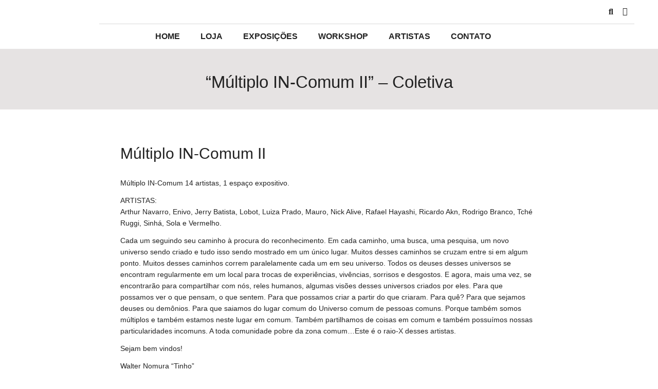

--- FILE ---
content_type: text/html; charset=UTF-8
request_url: https://a7ma.com.br/multiplo-in-comum-ii-coletiva/
body_size: 36704
content:
<!doctype html>
<html lang="pt-BR">
<head>
	<meta charset="UTF-8">
	<meta name="viewport" content="width=device-width, initial-scale=1">
	<link rel="profile" href="https://gmpg.org/xfn/11">
	<title>&#8220;Múltiplo IN-Comum II&#8221; &#8211; Coletiva &#8211; A7MA</title>
<meta name='robots' content='max-image-preview:large' />
<link rel="alternate" type="application/rss+xml" title="Feed para A7MA &raquo;" href="https://a7ma.com.br/feed/" />
<link rel="alternate" type="application/rss+xml" title="Feed de comentários para A7MA &raquo;" href="https://a7ma.com.br/comments/feed/" />
<link rel="alternate" type="application/rss+xml" title="Feed de comentários para A7MA &raquo; &#8220;Múltiplo IN-Comum II&#8221; &#8211; Coletiva" href="https://a7ma.com.br/multiplo-in-comum-ii-coletiva/feed/" />
		<!-- This site uses the Google Analytics by MonsterInsights plugin v9.11.1 - Using Analytics tracking - https://www.monsterinsights.com/ -->
							<script src="//www.googletagmanager.com/gtag/js?id=G-ED0V51CWT6"  data-cfasync="false" data-wpfc-render="false" async></script>
			<script data-cfasync="false" data-wpfc-render="false">
				var mi_version = '9.11.1';
				var mi_track_user = true;
				var mi_no_track_reason = '';
								var MonsterInsightsDefaultLocations = {"page_location":"https:\/\/a7ma.com.br\/multiplo-in-comum-ii-coletiva\/"};
								if ( typeof MonsterInsightsPrivacyGuardFilter === 'function' ) {
					var MonsterInsightsLocations = (typeof MonsterInsightsExcludeQuery === 'object') ? MonsterInsightsPrivacyGuardFilter( MonsterInsightsExcludeQuery ) : MonsterInsightsPrivacyGuardFilter( MonsterInsightsDefaultLocations );
				} else {
					var MonsterInsightsLocations = (typeof MonsterInsightsExcludeQuery === 'object') ? MonsterInsightsExcludeQuery : MonsterInsightsDefaultLocations;
				}

								var disableStrs = [
										'ga-disable-G-ED0V51CWT6',
									];

				/* Function to detect opted out users */
				function __gtagTrackerIsOptedOut() {
					for (var index = 0; index < disableStrs.length; index++) {
						if (document.cookie.indexOf(disableStrs[index] + '=true') > -1) {
							return true;
						}
					}

					return false;
				}

				/* Disable tracking if the opt-out cookie exists. */
				if (__gtagTrackerIsOptedOut()) {
					for (var index = 0; index < disableStrs.length; index++) {
						window[disableStrs[index]] = true;
					}
				}

				/* Opt-out function */
				function __gtagTrackerOptout() {
					for (var index = 0; index < disableStrs.length; index++) {
						document.cookie = disableStrs[index] + '=true; expires=Thu, 31 Dec 2099 23:59:59 UTC; path=/';
						window[disableStrs[index]] = true;
					}
				}

				if ('undefined' === typeof gaOptout) {
					function gaOptout() {
						__gtagTrackerOptout();
					}
				}
								window.dataLayer = window.dataLayer || [];

				window.MonsterInsightsDualTracker = {
					helpers: {},
					trackers: {},
				};
				if (mi_track_user) {
					function __gtagDataLayer() {
						dataLayer.push(arguments);
					}

					function __gtagTracker(type, name, parameters) {
						if (!parameters) {
							parameters = {};
						}

						if (parameters.send_to) {
							__gtagDataLayer.apply(null, arguments);
							return;
						}

						if (type === 'event') {
														parameters.send_to = monsterinsights_frontend.v4_id;
							var hookName = name;
							if (typeof parameters['event_category'] !== 'undefined') {
								hookName = parameters['event_category'] + ':' + name;
							}

							if (typeof MonsterInsightsDualTracker.trackers[hookName] !== 'undefined') {
								MonsterInsightsDualTracker.trackers[hookName](parameters);
							} else {
								__gtagDataLayer('event', name, parameters);
							}
							
						} else {
							__gtagDataLayer.apply(null, arguments);
						}
					}

					__gtagTracker('js', new Date());
					__gtagTracker('set', {
						'developer_id.dZGIzZG': true,
											});
					if ( MonsterInsightsLocations.page_location ) {
						__gtagTracker('set', MonsterInsightsLocations);
					}
										__gtagTracker('config', 'G-ED0V51CWT6', {"forceSSL":"true","link_attribution":"true"} );
										window.gtag = __gtagTracker;										(function () {
						/* https://developers.google.com/analytics/devguides/collection/analyticsjs/ */
						/* ga and __gaTracker compatibility shim. */
						var noopfn = function () {
							return null;
						};
						var newtracker = function () {
							return new Tracker();
						};
						var Tracker = function () {
							return null;
						};
						var p = Tracker.prototype;
						p.get = noopfn;
						p.set = noopfn;
						p.send = function () {
							var args = Array.prototype.slice.call(arguments);
							args.unshift('send');
							__gaTracker.apply(null, args);
						};
						var __gaTracker = function () {
							var len = arguments.length;
							if (len === 0) {
								return;
							}
							var f = arguments[len - 1];
							if (typeof f !== 'object' || f === null || typeof f.hitCallback !== 'function') {
								if ('send' === arguments[0]) {
									var hitConverted, hitObject = false, action;
									if ('event' === arguments[1]) {
										if ('undefined' !== typeof arguments[3]) {
											hitObject = {
												'eventAction': arguments[3],
												'eventCategory': arguments[2],
												'eventLabel': arguments[4],
												'value': arguments[5] ? arguments[5] : 1,
											}
										}
									}
									if ('pageview' === arguments[1]) {
										if ('undefined' !== typeof arguments[2]) {
											hitObject = {
												'eventAction': 'page_view',
												'page_path': arguments[2],
											}
										}
									}
									if (typeof arguments[2] === 'object') {
										hitObject = arguments[2];
									}
									if (typeof arguments[5] === 'object') {
										Object.assign(hitObject, arguments[5]);
									}
									if ('undefined' !== typeof arguments[1].hitType) {
										hitObject = arguments[1];
										if ('pageview' === hitObject.hitType) {
											hitObject.eventAction = 'page_view';
										}
									}
									if (hitObject) {
										action = 'timing' === arguments[1].hitType ? 'timing_complete' : hitObject.eventAction;
										hitConverted = mapArgs(hitObject);
										__gtagTracker('event', action, hitConverted);
									}
								}
								return;
							}

							function mapArgs(args) {
								var arg, hit = {};
								var gaMap = {
									'eventCategory': 'event_category',
									'eventAction': 'event_action',
									'eventLabel': 'event_label',
									'eventValue': 'event_value',
									'nonInteraction': 'non_interaction',
									'timingCategory': 'event_category',
									'timingVar': 'name',
									'timingValue': 'value',
									'timingLabel': 'event_label',
									'page': 'page_path',
									'location': 'page_location',
									'title': 'page_title',
									'referrer' : 'page_referrer',
								};
								for (arg in args) {
																		if (!(!args.hasOwnProperty(arg) || !gaMap.hasOwnProperty(arg))) {
										hit[gaMap[arg]] = args[arg];
									} else {
										hit[arg] = args[arg];
									}
								}
								return hit;
							}

							try {
								f.hitCallback();
							} catch (ex) {
							}
						};
						__gaTracker.create = newtracker;
						__gaTracker.getByName = newtracker;
						__gaTracker.getAll = function () {
							return [];
						};
						__gaTracker.remove = noopfn;
						__gaTracker.loaded = true;
						window['__gaTracker'] = __gaTracker;
					})();
									} else {
										console.log("");
					(function () {
						function __gtagTracker() {
							return null;
						}

						window['__gtagTracker'] = __gtagTracker;
						window['gtag'] = __gtagTracker;
					})();
									}
			</script>
							<!-- / Google Analytics by MonsterInsights -->
		<script>
window._wpemojiSettings = {"baseUrl":"https:\/\/s.w.org\/images\/core\/emoji\/15.0.3\/72x72\/","ext":".png","svgUrl":"https:\/\/s.w.org\/images\/core\/emoji\/15.0.3\/svg\/","svgExt":".svg","source":{"concatemoji":"https:\/\/a7ma.com.br\/wp-includes\/js\/wp-emoji-release.min.js?ver=f213d9fcb532ea996de65207d8d7bf4a"}};
/*! This file is auto-generated */
!function(i,n){var o,s,e;function c(e){try{var t={supportTests:e,timestamp:(new Date).valueOf()};sessionStorage.setItem(o,JSON.stringify(t))}catch(e){}}function p(e,t,n){e.clearRect(0,0,e.canvas.width,e.canvas.height),e.fillText(t,0,0);var t=new Uint32Array(e.getImageData(0,0,e.canvas.width,e.canvas.height).data),r=(e.clearRect(0,0,e.canvas.width,e.canvas.height),e.fillText(n,0,0),new Uint32Array(e.getImageData(0,0,e.canvas.width,e.canvas.height).data));return t.every(function(e,t){return e===r[t]})}function u(e,t,n){switch(t){case"flag":return n(e,"\ud83c\udff3\ufe0f\u200d\u26a7\ufe0f","\ud83c\udff3\ufe0f\u200b\u26a7\ufe0f")?!1:!n(e,"\ud83c\uddfa\ud83c\uddf3","\ud83c\uddfa\u200b\ud83c\uddf3")&&!n(e,"\ud83c\udff4\udb40\udc67\udb40\udc62\udb40\udc65\udb40\udc6e\udb40\udc67\udb40\udc7f","\ud83c\udff4\u200b\udb40\udc67\u200b\udb40\udc62\u200b\udb40\udc65\u200b\udb40\udc6e\u200b\udb40\udc67\u200b\udb40\udc7f");case"emoji":return!n(e,"\ud83d\udc26\u200d\u2b1b","\ud83d\udc26\u200b\u2b1b")}return!1}function f(e,t,n){var r="undefined"!=typeof WorkerGlobalScope&&self instanceof WorkerGlobalScope?new OffscreenCanvas(300,150):i.createElement("canvas"),a=r.getContext("2d",{willReadFrequently:!0}),o=(a.textBaseline="top",a.font="600 32px Arial",{});return e.forEach(function(e){o[e]=t(a,e,n)}),o}function t(e){var t=i.createElement("script");t.src=e,t.defer=!0,i.head.appendChild(t)}"undefined"!=typeof Promise&&(o="wpEmojiSettingsSupports",s=["flag","emoji"],n.supports={everything:!0,everythingExceptFlag:!0},e=new Promise(function(e){i.addEventListener("DOMContentLoaded",e,{once:!0})}),new Promise(function(t){var n=function(){try{var e=JSON.parse(sessionStorage.getItem(o));if("object"==typeof e&&"number"==typeof e.timestamp&&(new Date).valueOf()<e.timestamp+604800&&"object"==typeof e.supportTests)return e.supportTests}catch(e){}return null}();if(!n){if("undefined"!=typeof Worker&&"undefined"!=typeof OffscreenCanvas&&"undefined"!=typeof URL&&URL.createObjectURL&&"undefined"!=typeof Blob)try{var e="postMessage("+f.toString()+"("+[JSON.stringify(s),u.toString(),p.toString()].join(",")+"));",r=new Blob([e],{type:"text/javascript"}),a=new Worker(URL.createObjectURL(r),{name:"wpTestEmojiSupports"});return void(a.onmessage=function(e){c(n=e.data),a.terminate(),t(n)})}catch(e){}c(n=f(s,u,p))}t(n)}).then(function(e){for(var t in e)n.supports[t]=e[t],n.supports.everything=n.supports.everything&&n.supports[t],"flag"!==t&&(n.supports.everythingExceptFlag=n.supports.everythingExceptFlag&&n.supports[t]);n.supports.everythingExceptFlag=n.supports.everythingExceptFlag&&!n.supports.flag,n.DOMReady=!1,n.readyCallback=function(){n.DOMReady=!0}}).then(function(){return e}).then(function(){var e;n.supports.everything||(n.readyCallback(),(e=n.source||{}).concatemoji?t(e.concatemoji):e.wpemoji&&e.twemoji&&(t(e.twemoji),t(e.wpemoji)))}))}((window,document),window._wpemojiSettings);
</script>

<link data-optimized="1" rel='stylesheet' id='font-awesome-css' href='https://a7ma.com.br/wp-content/litespeed/css/6160c5ca37a8e87a4ce5e980b88bc5a4.css?ver=c3770' media='all' />
<link data-optimized="1" rel='stylesheet' id='berocket_aapf_widget-style-css' href='https://a7ma.com.br/wp-content/litespeed/css/41078ad994f312673d03cd6f78255ab7.css?ver=6908a' media='all' />
<style id='wp-emoji-styles-inline-css'>img.wp-smiley,img.emoji{display:inline!important;border:none!important;box-shadow:none!important;height:1em!important;width:1em!important;margin:0 0.07em!important;vertical-align:-0.1em!important;background:none!important;padding:0!important}</style>
<link data-optimized="1" rel='stylesheet' id='wp-block-library-css' href='https://a7ma.com.br/wp-content/litespeed/css/f5aaca4cf55f790299d8b1a8b7b695b2.css?ver=01183' media='all' />
<style id='classic-theme-styles-inline-css'>
/*! This file is auto-generated */
.wp-block-button__link{color:#fff;background-color:#32373c;border-radius:9999px;box-shadow:none;text-decoration:none;padding:calc(.667em + 2px) calc(1.333em + 2px);font-size:1.125em}.wp-block-file__button{background:#32373c;color:#fff;text-decoration:none}</style>
<style id='global-styles-inline-css'>body{--wp--preset--color--black:#000000;--wp--preset--color--cyan-bluish-gray:#abb8c3;--wp--preset--color--white:#ffffff;--wp--preset--color--pale-pink:#f78da7;--wp--preset--color--vivid-red:#cf2e2e;--wp--preset--color--luminous-vivid-orange:#ff6900;--wp--preset--color--luminous-vivid-amber:#fcb900;--wp--preset--color--light-green-cyan:#7bdcb5;--wp--preset--color--vivid-green-cyan:#00d084;--wp--preset--color--pale-cyan-blue:#8ed1fc;--wp--preset--color--vivid-cyan-blue:#0693e3;--wp--preset--color--vivid-purple:#9b51e0;--wp--preset--gradient--vivid-cyan-blue-to-vivid-purple:linear-gradient(135deg,rgba(6,147,227,1) 0%,rgb(155,81,224) 100%);--wp--preset--gradient--light-green-cyan-to-vivid-green-cyan:linear-gradient(135deg,rgb(122,220,180) 0%,rgb(0,208,130) 100%);--wp--preset--gradient--luminous-vivid-amber-to-luminous-vivid-orange:linear-gradient(135deg,rgba(252,185,0,1) 0%,rgba(255,105,0,1) 100%);--wp--preset--gradient--luminous-vivid-orange-to-vivid-red:linear-gradient(135deg,rgba(255,105,0,1) 0%,rgb(207,46,46) 100%);--wp--preset--gradient--very-light-gray-to-cyan-bluish-gray:linear-gradient(135deg,rgb(238,238,238) 0%,rgb(169,184,195) 100%);--wp--preset--gradient--cool-to-warm-spectrum:linear-gradient(135deg,rgb(74,234,220) 0%,rgb(151,120,209) 20%,rgb(207,42,186) 40%,rgb(238,44,130) 60%,rgb(251,105,98) 80%,rgb(254,248,76) 100%);--wp--preset--gradient--blush-light-purple:linear-gradient(135deg,rgb(255,206,236) 0%,rgb(152,150,240) 100%);--wp--preset--gradient--blush-bordeaux:linear-gradient(135deg,rgb(254,205,165) 0%,rgb(254,45,45) 50%,rgb(107,0,62) 100%);--wp--preset--gradient--luminous-dusk:linear-gradient(135deg,rgb(255,203,112) 0%,rgb(199,81,192) 50%,rgb(65,88,208) 100%);--wp--preset--gradient--pale-ocean:linear-gradient(135deg,rgb(255,245,203) 0%,rgb(182,227,212) 50%,rgb(51,167,181) 100%);--wp--preset--gradient--electric-grass:linear-gradient(135deg,rgb(202,248,128) 0%,rgb(113,206,126) 100%);--wp--preset--gradient--midnight:linear-gradient(135deg,rgb(2,3,129) 0%,rgb(40,116,252) 100%);--wp--preset--font-size--small:13px;--wp--preset--font-size--medium:20px;--wp--preset--font-size--large:36px;--wp--preset--font-size--x-large:42px;--wp--preset--font-family--inter:"Inter", sans-serif;--wp--preset--font-family--cardo:Cardo;--wp--preset--spacing--20:0.44rem;--wp--preset--spacing--30:0.67rem;--wp--preset--spacing--40:1rem;--wp--preset--spacing--50:1.5rem;--wp--preset--spacing--60:2.25rem;--wp--preset--spacing--70:3.38rem;--wp--preset--spacing--80:5.06rem;--wp--preset--shadow--natural:6px 6px 9px rgba(0, 0, 0, 0.2);--wp--preset--shadow--deep:12px 12px 50px rgba(0, 0, 0, 0.4);--wp--preset--shadow--sharp:6px 6px 0px rgba(0, 0, 0, 0.2);--wp--preset--shadow--outlined:6px 6px 0px -3px rgba(255, 255, 255, 1), 6px 6px rgba(0, 0, 0, 1);--wp--preset--shadow--crisp:6px 6px 0px rgba(0, 0, 0, 1)}:where(.is-layout-flex){gap:.5em}:where(.is-layout-grid){gap:.5em}body .is-layout-flex{display:flex}body .is-layout-flex{flex-wrap:wrap;align-items:center}body .is-layout-flex>*{margin:0}body .is-layout-grid{display:grid}body .is-layout-grid>*{margin:0}:where(.wp-block-columns.is-layout-flex){gap:2em}:where(.wp-block-columns.is-layout-grid){gap:2em}:where(.wp-block-post-template.is-layout-flex){gap:1.25em}:where(.wp-block-post-template.is-layout-grid){gap:1.25em}.has-black-color{color:var(--wp--preset--color--black)!important}.has-cyan-bluish-gray-color{color:var(--wp--preset--color--cyan-bluish-gray)!important}.has-white-color{color:var(--wp--preset--color--white)!important}.has-pale-pink-color{color:var(--wp--preset--color--pale-pink)!important}.has-vivid-red-color{color:var(--wp--preset--color--vivid-red)!important}.has-luminous-vivid-orange-color{color:var(--wp--preset--color--luminous-vivid-orange)!important}.has-luminous-vivid-amber-color{color:var(--wp--preset--color--luminous-vivid-amber)!important}.has-light-green-cyan-color{color:var(--wp--preset--color--light-green-cyan)!important}.has-vivid-green-cyan-color{color:var(--wp--preset--color--vivid-green-cyan)!important}.has-pale-cyan-blue-color{color:var(--wp--preset--color--pale-cyan-blue)!important}.has-vivid-cyan-blue-color{color:var(--wp--preset--color--vivid-cyan-blue)!important}.has-vivid-purple-color{color:var(--wp--preset--color--vivid-purple)!important}.has-black-background-color{background-color:var(--wp--preset--color--black)!important}.has-cyan-bluish-gray-background-color{background-color:var(--wp--preset--color--cyan-bluish-gray)!important}.has-white-background-color{background-color:var(--wp--preset--color--white)!important}.has-pale-pink-background-color{background-color:var(--wp--preset--color--pale-pink)!important}.has-vivid-red-background-color{background-color:var(--wp--preset--color--vivid-red)!important}.has-luminous-vivid-orange-background-color{background-color:var(--wp--preset--color--luminous-vivid-orange)!important}.has-luminous-vivid-amber-background-color{background-color:var(--wp--preset--color--luminous-vivid-amber)!important}.has-light-green-cyan-background-color{background-color:var(--wp--preset--color--light-green-cyan)!important}.has-vivid-green-cyan-background-color{background-color:var(--wp--preset--color--vivid-green-cyan)!important}.has-pale-cyan-blue-background-color{background-color:var(--wp--preset--color--pale-cyan-blue)!important}.has-vivid-cyan-blue-background-color{background-color:var(--wp--preset--color--vivid-cyan-blue)!important}.has-vivid-purple-background-color{background-color:var(--wp--preset--color--vivid-purple)!important}.has-black-border-color{border-color:var(--wp--preset--color--black)!important}.has-cyan-bluish-gray-border-color{border-color:var(--wp--preset--color--cyan-bluish-gray)!important}.has-white-border-color{border-color:var(--wp--preset--color--white)!important}.has-pale-pink-border-color{border-color:var(--wp--preset--color--pale-pink)!important}.has-vivid-red-border-color{border-color:var(--wp--preset--color--vivid-red)!important}.has-luminous-vivid-orange-border-color{border-color:var(--wp--preset--color--luminous-vivid-orange)!important}.has-luminous-vivid-amber-border-color{border-color:var(--wp--preset--color--luminous-vivid-amber)!important}.has-light-green-cyan-border-color{border-color:var(--wp--preset--color--light-green-cyan)!important}.has-vivid-green-cyan-border-color{border-color:var(--wp--preset--color--vivid-green-cyan)!important}.has-pale-cyan-blue-border-color{border-color:var(--wp--preset--color--pale-cyan-blue)!important}.has-vivid-cyan-blue-border-color{border-color:var(--wp--preset--color--vivid-cyan-blue)!important}.has-vivid-purple-border-color{border-color:var(--wp--preset--color--vivid-purple)!important}.has-vivid-cyan-blue-to-vivid-purple-gradient-background{background:var(--wp--preset--gradient--vivid-cyan-blue-to-vivid-purple)!important}.has-light-green-cyan-to-vivid-green-cyan-gradient-background{background:var(--wp--preset--gradient--light-green-cyan-to-vivid-green-cyan)!important}.has-luminous-vivid-amber-to-luminous-vivid-orange-gradient-background{background:var(--wp--preset--gradient--luminous-vivid-amber-to-luminous-vivid-orange)!important}.has-luminous-vivid-orange-to-vivid-red-gradient-background{background:var(--wp--preset--gradient--luminous-vivid-orange-to-vivid-red)!important}.has-very-light-gray-to-cyan-bluish-gray-gradient-background{background:var(--wp--preset--gradient--very-light-gray-to-cyan-bluish-gray)!important}.has-cool-to-warm-spectrum-gradient-background{background:var(--wp--preset--gradient--cool-to-warm-spectrum)!important}.has-blush-light-purple-gradient-background{background:var(--wp--preset--gradient--blush-light-purple)!important}.has-blush-bordeaux-gradient-background{background:var(--wp--preset--gradient--blush-bordeaux)!important}.has-luminous-dusk-gradient-background{background:var(--wp--preset--gradient--luminous-dusk)!important}.has-pale-ocean-gradient-background{background:var(--wp--preset--gradient--pale-ocean)!important}.has-electric-grass-gradient-background{background:var(--wp--preset--gradient--electric-grass)!important}.has-midnight-gradient-background{background:var(--wp--preset--gradient--midnight)!important}.has-small-font-size{font-size:var(--wp--preset--font-size--small)!important}.has-medium-font-size{font-size:var(--wp--preset--font-size--medium)!important}.has-large-font-size{font-size:var(--wp--preset--font-size--large)!important}.has-x-large-font-size{font-size:var(--wp--preset--font-size--x-large)!important}.wp-block-navigation a:where(:not(.wp-element-button)){color:inherit}:where(.wp-block-post-template.is-layout-flex){gap:1.25em}:where(.wp-block-post-template.is-layout-grid){gap:1.25em}:where(.wp-block-columns.is-layout-flex){gap:2em}:where(.wp-block-columns.is-layout-grid){gap:2em}.wp-block-pullquote{font-size:1.5em;line-height:1.6}</style>
<link data-optimized="1" rel='stylesheet' id='bc_menu_bar_cart_handler-frontend-css' href='https://a7ma.com.br/wp-content/litespeed/css/d340f7ac6b829bec05ffd5ce972f718c.css?ver=37e66' media='all' />
<link data-optimized="1" rel='stylesheet' id='maincss-css' href='https://a7ma.com.br/wp-content/litespeed/css/a1f5035071df1338ef9b888f1be79a60.css?ver=e08a0' media='all' />
<link data-optimized="1" rel='stylesheet' id='photo_gallery_lightbox2_stylesheet-css' href='https://a7ma.com.br/wp-content/litespeed/css/b872d59c6b1f8fda8027a49ef7fc98b2.css?ver=7a814' media='all' />
<link data-optimized="1" rel='stylesheet' id='bootstrap-front-css-css' href='https://a7ma.com.br/wp-content/litespeed/css/56657b43c3a715ffc5258d4a2f30b0f1.css?ver=a72db' media='all' />
<link data-optimized="1" rel='stylesheet' id='pgb-font-awesome-5.0.8-css' href='https://a7ma.com.br/wp-content/litespeed/css/aa7d723cce240800962b1b429e37a52a.css?ver=8ad02' media='all' />
<link data-optimized="1" rel='stylesheet' id='woocommerce-layout-css' href='https://a7ma.com.br/wp-content/litespeed/css/485990a6d0a7e6b81d298e7ee6d53390.css?ver=36521' media='all' />
<link data-optimized="1" rel='stylesheet' id='woocommerce-smallscreen-css' href='https://a7ma.com.br/wp-content/litespeed/css/fe77a956784ce4ef91b351a1d3b1f315.css?ver=588e7' media='only screen and (max-width: 768px)' />
<link data-optimized="1" rel='stylesheet' id='woocommerce-general-css' href='https://a7ma.com.br/wp-content/litespeed/css/d6a869637d191cf064efdaece5f67fb1.css?ver=8b0f3' media='all' />
<style id='woocommerce-inline-inline-css'>.woocommerce form .form-row .required{visibility:visible}</style>
<link data-optimized="1" rel='stylesheet' id='omw_style-css' href='https://a7ma.com.br/wp-content/litespeed/css/a5b0804b4bd2865990d420f577835280.css?ver=91b0f' media='all' />
<link data-optimized="1" rel='stylesheet' id='hint-css' href='https://a7ma.com.br/wp-content/litespeed/css/8c48e1a73f143357506725374e4eb40f.css?ver=e41ac' media='all' />
<link data-optimized="1" rel='stylesheet' id='perfect-scrollbar-css' href='https://a7ma.com.br/wp-content/litespeed/css/68af25ada1df51cc6a8651cbe95c034e.css?ver=ff1a7' media='all' />
<link data-optimized="1" rel='stylesheet' id='perfect-scrollbar-wpc-css' href='https://a7ma.com.br/wp-content/litespeed/css/528d9ef62650b6d6ca7a51aaa785b1f4.css?ver=c9e58' media='all' />
<link data-optimized="1" rel='stylesheet' id='slick-css' href='https://a7ma.com.br/wp-content/litespeed/css/54191ced8c96f0a7e82fa0eeb691d67d.css?ver=ed708' media='all' />
<link data-optimized="1" rel='stylesheet' id='woofc-fonts-css' href='https://a7ma.com.br/wp-content/litespeed/css/80e706982746e1c259c25dcb95077248.css?ver=a6b5e' media='all' />
<link data-optimized="1" rel='stylesheet' id='woofc-frontend-css' href='https://a7ma.com.br/wp-content/litespeed/css/0f55fa435906d9a1ce818d3bb474e70e.css?ver=98583' media='all' />
<style id='woofc-frontend-inline-css'>.woofc-area.woofc-style-01 .woofc-inner,.woofc-area.woofc-style-03 .woofc-inner,.woofc-area.woofc-style-02 .woofc-area-bot .woofc-action .woofc-action-inner>div a:hover,.woofc-area.woofc-style-04 .woofc-area-bot .woofc-action .woofc-action-inner>div a:hover{background-color:#f46438}.woofc-area.woofc-style-01 .woofc-area-bot .woofc-action .woofc-action-inner>div a,.woofc-area.woofc-style-02 .woofc-area-bot .woofc-action .woofc-action-inner>div a,.woofc-area.woofc-style-03 .woofc-area-bot .woofc-action .woofc-action-inner>div a,.woofc-area.woofc-style-04 .woofc-area-bot .woofc-action .woofc-action-inner>div a{outline:none;color:#f46438}.woofc-area.woofc-style-02 .woofc-area-bot .woofc-action .woofc-action-inner>div a,.woofc-area.woofc-style-04 .woofc-area-bot .woofc-action .woofc-action-inner>div a{border-color:#f46438}.woofc-area.woofc-style-05 .woofc-inner{background-color:#f46438;background-image:url('');background-size:cover;background-position:center;background-repeat:no-repeat}.woofc-count span{background-color:#f46438}</style>
<link data-optimized="1" rel='stylesheet' id='hello-elementor-css' href='https://a7ma.com.br/wp-content/litespeed/css/c2479965f4ff6d6979b841eaae0a7fb2.css?ver=58530' media='all' />
<link data-optimized="1" rel='stylesheet' id='hello-elementor-theme-style-css' href='https://a7ma.com.br/wp-content/litespeed/css/4f65f1df3c0cec7a683c9fe703af6534.css?ver=52661' media='all' />
<link data-optimized="1" rel='stylesheet' id='elementor-frontend-css' href='https://a7ma.com.br/wp-content/litespeed/css/5a23b9d2510dfc765fa7ef38c808d330.css?ver=f52b6' media='all' />
<style id='elementor-frontend-inline-css'>@-webkit-keyframes ha_fadeIn{0%{opacity:0}to{opacity:1}}@keyframes ha_fadeIn{0%{opacity:0}to{opacity:1}}@-webkit-keyframes ha_zoomIn{0%{opacity:0;-webkit-transform:scale3d(.3,.3,.3);transform:scale3d(.3,.3,.3)}50%{opacity:1}}@keyframes ha_zoomIn{0%{opacity:0;-webkit-transform:scale3d(.3,.3,.3);transform:scale3d(.3,.3,.3)}50%{opacity:1}}@-webkit-keyframes ha_rollIn{0%{opacity:0;-webkit-transform:translate3d(-100%,0,0) rotate3d(0,0,1,-120deg);transform:translate3d(-100%,0,0) rotate3d(0,0,1,-120deg)}to{opacity:1}}@keyframes ha_rollIn{0%{opacity:0;-webkit-transform:translate3d(-100%,0,0) rotate3d(0,0,1,-120deg);transform:translate3d(-100%,0,0) rotate3d(0,0,1,-120deg)}to{opacity:1}}@-webkit-keyframes ha_bounce{0%,20%,53%,to{-webkit-animation-timing-function:cubic-bezier(.215,.61,.355,1);animation-timing-function:cubic-bezier(.215,.61,.355,1)}40%,43%{-webkit-transform:translate3d(0,-30px,0) scaleY(1.1);transform:translate3d(0,-30px,0) scaleY(1.1);-webkit-animation-timing-function:cubic-bezier(.755,.05,.855,.06);animation-timing-function:cubic-bezier(.755,.05,.855,.06)}70%{-webkit-transform:translate3d(0,-15px,0) scaleY(1.05);transform:translate3d(0,-15px,0) scaleY(1.05);-webkit-animation-timing-function:cubic-bezier(.755,.05,.855,.06);animation-timing-function:cubic-bezier(.755,.05,.855,.06)}80%{-webkit-transition-timing-function:cubic-bezier(.215,.61,.355,1);transition-timing-function:cubic-bezier(.215,.61,.355,1);-webkit-transform:translate3d(0,0,0) scaleY(.95);transform:translate3d(0,0,0) scaleY(.95)}90%{-webkit-transform:translate3d(0,-4px,0) scaleY(1.02);transform:translate3d(0,-4px,0) scaleY(1.02)}}@keyframes ha_bounce{0%,20%,53%,to{-webkit-animation-timing-function:cubic-bezier(.215,.61,.355,1);animation-timing-function:cubic-bezier(.215,.61,.355,1)}40%,43%{-webkit-transform:translate3d(0,-30px,0) scaleY(1.1);transform:translate3d(0,-30px,0) scaleY(1.1);-webkit-animation-timing-function:cubic-bezier(.755,.05,.855,.06);animation-timing-function:cubic-bezier(.755,.05,.855,.06)}70%{-webkit-transform:translate3d(0,-15px,0) scaleY(1.05);transform:translate3d(0,-15px,0) scaleY(1.05);-webkit-animation-timing-function:cubic-bezier(.755,.05,.855,.06);animation-timing-function:cubic-bezier(.755,.05,.855,.06)}80%{-webkit-transition-timing-function:cubic-bezier(.215,.61,.355,1);transition-timing-function:cubic-bezier(.215,.61,.355,1);-webkit-transform:translate3d(0,0,0) scaleY(.95);transform:translate3d(0,0,0) scaleY(.95)}90%{-webkit-transform:translate3d(0,-4px,0) scaleY(1.02);transform:translate3d(0,-4px,0) scaleY(1.02)}}@-webkit-keyframes ha_bounceIn{0%,20%,40%,60%,80%,to{-webkit-animation-timing-function:cubic-bezier(.215,.61,.355,1);animation-timing-function:cubic-bezier(.215,.61,.355,1)}0%{opacity:0;-webkit-transform:scale3d(.3,.3,.3);transform:scale3d(.3,.3,.3)}20%{-webkit-transform:scale3d(1.1,1.1,1.1);transform:scale3d(1.1,1.1,1.1)}40%{-webkit-transform:scale3d(.9,.9,.9);transform:scale3d(.9,.9,.9)}60%{opacity:1;-webkit-transform:scale3d(1.03,1.03,1.03);transform:scale3d(1.03,1.03,1.03)}80%{-webkit-transform:scale3d(.97,.97,.97);transform:scale3d(.97,.97,.97)}to{opacity:1}}@keyframes ha_bounceIn{0%,20%,40%,60%,80%,to{-webkit-animation-timing-function:cubic-bezier(.215,.61,.355,1);animation-timing-function:cubic-bezier(.215,.61,.355,1)}0%{opacity:0;-webkit-transform:scale3d(.3,.3,.3);transform:scale3d(.3,.3,.3)}20%{-webkit-transform:scale3d(1.1,1.1,1.1);transform:scale3d(1.1,1.1,1.1)}40%{-webkit-transform:scale3d(.9,.9,.9);transform:scale3d(.9,.9,.9)}60%{opacity:1;-webkit-transform:scale3d(1.03,1.03,1.03);transform:scale3d(1.03,1.03,1.03)}80%{-webkit-transform:scale3d(.97,.97,.97);transform:scale3d(.97,.97,.97)}to{opacity:1}}@-webkit-keyframes ha_flipInX{0%{opacity:0;-webkit-transform:perspective(400px) rotate3d(1,0,0,90deg);transform:perspective(400px) rotate3d(1,0,0,90deg);-webkit-animation-timing-function:ease-in;animation-timing-function:ease-in}40%{-webkit-transform:perspective(400px) rotate3d(1,0,0,-20deg);transform:perspective(400px) rotate3d(1,0,0,-20deg);-webkit-animation-timing-function:ease-in;animation-timing-function:ease-in}60%{opacity:1;-webkit-transform:perspective(400px) rotate3d(1,0,0,10deg);transform:perspective(400px) rotate3d(1,0,0,10deg)}80%{-webkit-transform:perspective(400px) rotate3d(1,0,0,-5deg);transform:perspective(400px) rotate3d(1,0,0,-5deg)}}@keyframes ha_flipInX{0%{opacity:0;-webkit-transform:perspective(400px) rotate3d(1,0,0,90deg);transform:perspective(400px) rotate3d(1,0,0,90deg);-webkit-animation-timing-function:ease-in;animation-timing-function:ease-in}40%{-webkit-transform:perspective(400px) rotate3d(1,0,0,-20deg);transform:perspective(400px) rotate3d(1,0,0,-20deg);-webkit-animation-timing-function:ease-in;animation-timing-function:ease-in}60%{opacity:1;-webkit-transform:perspective(400px) rotate3d(1,0,0,10deg);transform:perspective(400px) rotate3d(1,0,0,10deg)}80%{-webkit-transform:perspective(400px) rotate3d(1,0,0,-5deg);transform:perspective(400px) rotate3d(1,0,0,-5deg)}}@-webkit-keyframes ha_flipInY{0%{opacity:0;-webkit-transform:perspective(400px) rotate3d(0,1,0,90deg);transform:perspective(400px) rotate3d(0,1,0,90deg);-webkit-animation-timing-function:ease-in;animation-timing-function:ease-in}40%{-webkit-transform:perspective(400px) rotate3d(0,1,0,-20deg);transform:perspective(400px) rotate3d(0,1,0,-20deg);-webkit-animation-timing-function:ease-in;animation-timing-function:ease-in}60%{opacity:1;-webkit-transform:perspective(400px) rotate3d(0,1,0,10deg);transform:perspective(400px) rotate3d(0,1,0,10deg)}80%{-webkit-transform:perspective(400px) rotate3d(0,1,0,-5deg);transform:perspective(400px) rotate3d(0,1,0,-5deg)}}@keyframes ha_flipInY{0%{opacity:0;-webkit-transform:perspective(400px) rotate3d(0,1,0,90deg);transform:perspective(400px) rotate3d(0,1,0,90deg);-webkit-animation-timing-function:ease-in;animation-timing-function:ease-in}40%{-webkit-transform:perspective(400px) rotate3d(0,1,0,-20deg);transform:perspective(400px) rotate3d(0,1,0,-20deg);-webkit-animation-timing-function:ease-in;animation-timing-function:ease-in}60%{opacity:1;-webkit-transform:perspective(400px) rotate3d(0,1,0,10deg);transform:perspective(400px) rotate3d(0,1,0,10deg)}80%{-webkit-transform:perspective(400px) rotate3d(0,1,0,-5deg);transform:perspective(400px) rotate3d(0,1,0,-5deg)}}@-webkit-keyframes ha_swing{20%{-webkit-transform:rotate3d(0,0,1,15deg);transform:rotate3d(0,0,1,15deg)}40%{-webkit-transform:rotate3d(0,0,1,-10deg);transform:rotate3d(0,0,1,-10deg)}60%{-webkit-transform:rotate3d(0,0,1,5deg);transform:rotate3d(0,0,1,5deg)}80%{-webkit-transform:rotate3d(0,0,1,-5deg);transform:rotate3d(0,0,1,-5deg)}}@keyframes ha_swing{20%{-webkit-transform:rotate3d(0,0,1,15deg);transform:rotate3d(0,0,1,15deg)}40%{-webkit-transform:rotate3d(0,0,1,-10deg);transform:rotate3d(0,0,1,-10deg)}60%{-webkit-transform:rotate3d(0,0,1,5deg);transform:rotate3d(0,0,1,5deg)}80%{-webkit-transform:rotate3d(0,0,1,-5deg);transform:rotate3d(0,0,1,-5deg)}}@-webkit-keyframes ha_slideInDown{0%{visibility:visible;-webkit-transform:translate3d(0,-100%,0);transform:translate3d(0,-100%,0)}}@keyframes ha_slideInDown{0%{visibility:visible;-webkit-transform:translate3d(0,-100%,0);transform:translate3d(0,-100%,0)}}@-webkit-keyframes ha_slideInUp{0%{visibility:visible;-webkit-transform:translate3d(0,100%,0);transform:translate3d(0,100%,0)}}@keyframes ha_slideInUp{0%{visibility:visible;-webkit-transform:translate3d(0,100%,0);transform:translate3d(0,100%,0)}}@-webkit-keyframes ha_slideInLeft{0%{visibility:visible;-webkit-transform:translate3d(-100%,0,0);transform:translate3d(-100%,0,0)}}@keyframes ha_slideInLeft{0%{visibility:visible;-webkit-transform:translate3d(-100%,0,0);transform:translate3d(-100%,0,0)}}@-webkit-keyframes ha_slideInRight{0%{visibility:visible;-webkit-transform:translate3d(100%,0,0);transform:translate3d(100%,0,0)}}@keyframes ha_slideInRight{0%{visibility:visible;-webkit-transform:translate3d(100%,0,0);transform:translate3d(100%,0,0)}}.ha_fadeIn{-webkit-animation-name:ha_fadeIn;animation-name:ha_fadeIn}.ha_zoomIn{-webkit-animation-name:ha_zoomIn;animation-name:ha_zoomIn}.ha_rollIn{-webkit-animation-name:ha_rollIn;animation-name:ha_rollIn}.ha_bounce{-webkit-transform-origin:center bottom;-ms-transform-origin:center bottom;transform-origin:center bottom;-webkit-animation-name:ha_bounce;animation-name:ha_bounce}.ha_bounceIn{-webkit-animation-name:ha_bounceIn;animation-name:ha_bounceIn;-webkit-animation-duration:.75s;-webkit-animation-duration:calc(var(--animate-duration)*.75);animation-duration:.75s;animation-duration:calc(var(--animate-duration)*.75)}.ha_flipInX,.ha_flipInY{-webkit-animation-name:ha_flipInX;animation-name:ha_flipInX;-webkit-backface-visibility:visible!important;backface-visibility:visible!important}.ha_flipInY{-webkit-animation-name:ha_flipInY;animation-name:ha_flipInY}.ha_swing{-webkit-transform-origin:top center;-ms-transform-origin:top center;transform-origin:top center;-webkit-animation-name:ha_swing;animation-name:ha_swing}.ha_slideInDown{-webkit-animation-name:ha_slideInDown;animation-name:ha_slideInDown}.ha_slideInUp{-webkit-animation-name:ha_slideInUp;animation-name:ha_slideInUp}.ha_slideInLeft{-webkit-animation-name:ha_slideInLeft;animation-name:ha_slideInLeft}.ha_slideInRight{-webkit-animation-name:ha_slideInRight;animation-name:ha_slideInRight}.ha-css-transform-yes{-webkit-transition-duration:var(--ha-tfx-transition-duration,.2s);transition-duration:var(--ha-tfx-transition-duration,.2s);-webkit-transition-property:-webkit-transform;transition-property:transform;transition-property:transform,-webkit-transform;-webkit-transform:translate(var(--ha-tfx-translate-x,0),var(--ha-tfx-translate-y,0)) scale(var(--ha-tfx-scale-x,1),var(--ha-tfx-scale-y,1)) skew(var(--ha-tfx-skew-x,0),var(--ha-tfx-skew-y,0)) rotateX(var(--ha-tfx-rotate-x,0)) rotateY(var(--ha-tfx-rotate-y,0)) rotateZ(var(--ha-tfx-rotate-z,0));transform:translate(var(--ha-tfx-translate-x,0),var(--ha-tfx-translate-y,0)) scale(var(--ha-tfx-scale-x,1),var(--ha-tfx-scale-y,1)) skew(var(--ha-tfx-skew-x,0),var(--ha-tfx-skew-y,0)) rotateX(var(--ha-tfx-rotate-x,0)) rotateY(var(--ha-tfx-rotate-y,0)) rotateZ(var(--ha-tfx-rotate-z,0))}.ha-css-transform-yes:hover{-webkit-transform:translate(var(--ha-tfx-translate-x-hover,var(--ha-tfx-translate-x,0)),var(--ha-tfx-translate-y-hover,var(--ha-tfx-translate-y,0))) scale(var(--ha-tfx-scale-x-hover,var(--ha-tfx-scale-x,1)),var(--ha-tfx-scale-y-hover,var(--ha-tfx-scale-y,1))) skew(var(--ha-tfx-skew-x-hover,var(--ha-tfx-skew-x,0)),var(--ha-tfx-skew-y-hover,var(--ha-tfx-skew-y,0))) rotateX(var(--ha-tfx-rotate-x-hover,var(--ha-tfx-rotate-x,0))) rotateY(var(--ha-tfx-rotate-y-hover,var(--ha-tfx-rotate-y,0))) rotateZ(var(--ha-tfx-rotate-z-hover,var(--ha-tfx-rotate-z,0)));transform:translate(var(--ha-tfx-translate-x-hover,var(--ha-tfx-translate-x,0)),var(--ha-tfx-translate-y-hover,var(--ha-tfx-translate-y,0))) scale(var(--ha-tfx-scale-x-hover,var(--ha-tfx-scale-x,1)),var(--ha-tfx-scale-y-hover,var(--ha-tfx-scale-y,1))) skew(var(--ha-tfx-skew-x-hover,var(--ha-tfx-skew-x,0)),var(--ha-tfx-skew-y-hover,var(--ha-tfx-skew-y,0))) rotateX(var(--ha-tfx-rotate-x-hover,var(--ha-tfx-rotate-x,0))) rotateY(var(--ha-tfx-rotate-y-hover,var(--ha-tfx-rotate-y,0))) rotateZ(var(--ha-tfx-rotate-z-hover,var(--ha-tfx-rotate-z,0)))}.happy-addon>.elementor-widget-container{word-wrap:break-word;overflow-wrap:break-word}.happy-addon>.elementor-widget-container,.happy-addon>.elementor-widget-container *{-webkit-box-sizing:border-box;box-sizing:border-box}.happy-addon:not(:has(.elementor-widget-container)),.happy-addon:not(:has(.elementor-widget-container)) *{-webkit-box-sizing:border-box;box-sizing:border-box;word-wrap:break-word;overflow-wrap:break-word}.happy-addon p:empty{display:none}.happy-addon .elementor-inline-editing{min-height:auto!important}.happy-addon-pro img{max-width:100%;height:auto;-o-object-fit:cover;object-fit:cover}.ha-screen-reader-text{position:absolute;overflow:hidden;clip:rect(1px,1px,1px,1px);margin:-1px;padding:0;width:1px;height:1px;border:0;word-wrap:normal!important;-webkit-clip-path:inset(50%);clip-path:inset(50%)}.ha-has-bg-overlay>.elementor-widget-container{position:relative;z-index:1}.ha-has-bg-overlay>.elementor-widget-container:before{position:absolute;top:0;left:0;z-index:-1;width:100%;height:100%;content:""}.ha-has-bg-overlay:not(:has(.elementor-widget-container)){position:relative;z-index:1}.ha-has-bg-overlay:not(:has(.elementor-widget-container)):before{position:absolute;top:0;left:0;z-index:-1;width:100%;height:100%;content:""}.ha-popup--is-enabled .ha-js-popup,.ha-popup--is-enabled .ha-js-popup img{cursor:-webkit-zoom-in!important;cursor:zoom-in!important}.mfp-wrap .mfp-arrow,.mfp-wrap .mfp-close{background-color:#fff0}.mfp-wrap .mfp-arrow:focus,.mfp-wrap .mfp-close:focus{outline-width:thin}.ha-advanced-tooltip-enable{position:relative;cursor:pointer;--ha-tooltip-arrow-color:black;--ha-tooltip-arrow-distance:0}.ha-advanced-tooltip-enable .ha-advanced-tooltip-content{position:absolute;z-index:999;display:none;padding:5px 0;width:120px;height:auto;border-radius:6px;background-color:#000;color:#fff;text-align:center;opacity:0}.ha-advanced-tooltip-enable .ha-advanced-tooltip-content::after{position:absolute;border-width:5px;border-style:solid;content:""}.ha-advanced-tooltip-enable .ha-advanced-tooltip-content.no-arrow::after{visibility:hidden}.ha-advanced-tooltip-enable .ha-advanced-tooltip-content.show{display:inline-block;opacity:1}.ha-advanced-tooltip-enable.ha-advanced-tooltip-top .ha-advanced-tooltip-content,body[data-elementor-device-mode=tablet] .ha-advanced-tooltip-enable.ha-advanced-tooltip-tablet-top .ha-advanced-tooltip-content{top:unset;right:0;bottom:calc(101% + var(--ha-tooltip-arrow-distance));left:0;margin:0 auto}.ha-advanced-tooltip-enable.ha-advanced-tooltip-top .ha-advanced-tooltip-content::after,body[data-elementor-device-mode=tablet] .ha-advanced-tooltip-enable.ha-advanced-tooltip-tablet-top .ha-advanced-tooltip-content::after{top:100%;right:unset;bottom:unset;left:50%;border-color:var(--ha-tooltip-arrow-color) #fff0 #fff0 #fff0;-webkit-transform:translateX(-50%);-ms-transform:translateX(-50%);transform:translateX(-50%)}.ha-advanced-tooltip-enable.ha-advanced-tooltip-bottom .ha-advanced-tooltip-content,body[data-elementor-device-mode=tablet] .ha-advanced-tooltip-enable.ha-advanced-tooltip-tablet-bottom .ha-advanced-tooltip-content{top:calc(101% + var(--ha-tooltip-arrow-distance));right:0;bottom:unset;left:0;margin:0 auto}.ha-advanced-tooltip-enable.ha-advanced-tooltip-bottom .ha-advanced-tooltip-content::after,body[data-elementor-device-mode=tablet] .ha-advanced-tooltip-enable.ha-advanced-tooltip-tablet-bottom .ha-advanced-tooltip-content::after{top:unset;right:unset;bottom:100%;left:50%;border-color:#fff0 #fff0 var(--ha-tooltip-arrow-color) #fff0;-webkit-transform:translateX(-50%);-ms-transform:translateX(-50%);transform:translateX(-50%)}.ha-advanced-tooltip-enable.ha-advanced-tooltip-left .ha-advanced-tooltip-content,body[data-elementor-device-mode=tablet] .ha-advanced-tooltip-enable.ha-advanced-tooltip-tablet-left .ha-advanced-tooltip-content{top:50%;right:calc(101% + var(--ha-tooltip-arrow-distance));bottom:unset;left:unset;-webkit-transform:translateY(-50%);-ms-transform:translateY(-50%);transform:translateY(-50%)}.ha-advanced-tooltip-enable.ha-advanced-tooltip-left .ha-advanced-tooltip-content::after,body[data-elementor-device-mode=tablet] .ha-advanced-tooltip-enable.ha-advanced-tooltip-tablet-left .ha-advanced-tooltip-content::after{top:50%;right:unset;bottom:unset;left:100%;border-color:#fff0 #fff0 #fff0 var(--ha-tooltip-arrow-color);-webkit-transform:translateY(-50%);-ms-transform:translateY(-50%);transform:translateY(-50%)}.ha-advanced-tooltip-enable.ha-advanced-tooltip-right .ha-advanced-tooltip-content,body[data-elementor-device-mode=tablet] .ha-advanced-tooltip-enable.ha-advanced-tooltip-tablet-right .ha-advanced-tooltip-content{top:50%;right:unset;bottom:unset;left:calc(101% + var(--ha-tooltip-arrow-distance));-webkit-transform:translateY(-50%);-ms-transform:translateY(-50%);transform:translateY(-50%)}.ha-advanced-tooltip-enable.ha-advanced-tooltip-right .ha-advanced-tooltip-content::after,body[data-elementor-device-mode=tablet] .ha-advanced-tooltip-enable.ha-advanced-tooltip-tablet-right .ha-advanced-tooltip-content::after{top:50%;right:100%;bottom:unset;left:unset;border-color:#fff0 var(--ha-tooltip-arrow-color) #fff0 #fff0;-webkit-transform:translateY(-50%);-ms-transform:translateY(-50%);transform:translateY(-50%)}body[data-elementor-device-mode=mobile] .ha-advanced-tooltip-enable.ha-advanced-tooltip-mobile-top .ha-advanced-tooltip-content{top:unset;right:0;bottom:calc(101% + var(--ha-tooltip-arrow-distance));left:0;margin:0 auto}body[data-elementor-device-mode=mobile] .ha-advanced-tooltip-enable.ha-advanced-tooltip-mobile-top .ha-advanced-tooltip-content::after{top:100%;right:unset;bottom:unset;left:50%;border-color:var(--ha-tooltip-arrow-color) #fff0 #fff0 #fff0;-webkit-transform:translateX(-50%);-ms-transform:translateX(-50%);transform:translateX(-50%)}body[data-elementor-device-mode=mobile] .ha-advanced-tooltip-enable.ha-advanced-tooltip-mobile-bottom .ha-advanced-tooltip-content{top:calc(101% + var(--ha-tooltip-arrow-distance));right:0;bottom:unset;left:0;margin:0 auto}body[data-elementor-device-mode=mobile] .ha-advanced-tooltip-enable.ha-advanced-tooltip-mobile-bottom .ha-advanced-tooltip-content::after{top:unset;right:unset;bottom:100%;left:50%;border-color:#fff0 #fff0 var(--ha-tooltip-arrow-color) #fff0;-webkit-transform:translateX(-50%);-ms-transform:translateX(-50%);transform:translateX(-50%)}body[data-elementor-device-mode=mobile] .ha-advanced-tooltip-enable.ha-advanced-tooltip-mobile-left .ha-advanced-tooltip-content{top:50%;right:calc(101% + var(--ha-tooltip-arrow-distance));bottom:unset;left:unset;-webkit-transform:translateY(-50%);-ms-transform:translateY(-50%);transform:translateY(-50%)}body[data-elementor-device-mode=mobile] .ha-advanced-tooltip-enable.ha-advanced-tooltip-mobile-left .ha-advanced-tooltip-content::after{top:50%;right:unset;bottom:unset;left:100%;border-color:#fff0 #fff0 #fff0 var(--ha-tooltip-arrow-color);-webkit-transform:translateY(-50%);-ms-transform:translateY(-50%);transform:translateY(-50%)}body[data-elementor-device-mode=mobile] .ha-advanced-tooltip-enable.ha-advanced-tooltip-mobile-right .ha-advanced-tooltip-content{top:50%;right:unset;bottom:unset;left:calc(101% + var(--ha-tooltip-arrow-distance));-webkit-transform:translateY(-50%);-ms-transform:translateY(-50%);transform:translateY(-50%)}body[data-elementor-device-mode=mobile] .ha-advanced-tooltip-enable.ha-advanced-tooltip-mobile-right .ha-advanced-tooltip-content::after{top:50%;right:100%;bottom:unset;left:unset;border-color:#fff0 var(--ha-tooltip-arrow-color) #fff0 #fff0;-webkit-transform:translateY(-50%);-ms-transform:translateY(-50%);transform:translateY(-50%)}body.elementor-editor-active .happy-addon.ha-gravityforms .gform_wrapper{display:block!important}.ha-scroll-to-top-wrap.ha-scroll-to-top-hide{display:none}.ha-scroll-to-top-wrap.edit-mode,.ha-scroll-to-top-wrap.single-page-off{display:none!important}.ha-scroll-to-top-button{position:fixed;right:15px;bottom:15px;z-index:9999;display:-webkit-box;display:-webkit-flex;display:-ms-flexbox;display:flex;-webkit-box-align:center;-webkit-align-items:center;align-items:center;-ms-flex-align:center;-webkit-box-pack:center;-ms-flex-pack:center;-webkit-justify-content:center;justify-content:center;width:50px;height:50px;border-radius:50px;background-color:#5636d1;color:#fff;text-align:center;opacity:1;cursor:pointer;-webkit-transition:all .3s;transition:all .3s}.ha-scroll-to-top-button i{color:#fff;font-size:16px}.ha-scroll-to-top-button:hover{background-color:#e2498a}</style>
<link data-optimized="1" rel='stylesheet' id='elementor-post-673-css' href='https://a7ma.com.br/wp-content/litespeed/css/30472309f2c5d54f843918119af6a085.css?ver=fc5d7' media='all' />
<link data-optimized="1" rel='stylesheet' id='elementor-icons-css' href='https://a7ma.com.br/wp-content/litespeed/css/5c22da8aaec8cb7e926741187454060f.css?ver=f5fba' media='all' />
<link data-optimized="1" rel='stylesheet' id='elementor-pro-css' href='https://a7ma.com.br/wp-content/litespeed/css/157b1007e40c408327d4e7b7ed0489b2.css?ver=97018' media='all' />
<link data-optimized="1" rel='stylesheet' id='font-awesome-5-all-css' href='https://a7ma.com.br/wp-content/litespeed/css/75d561c44f35f2e79c6cb2aa1ebeb04d.css?ver=57ccb' media='all' />
<link data-optimized="1" rel='stylesheet' id='font-awesome-4-shim-css' href='https://a7ma.com.br/wp-content/litespeed/css/4af41e0e2e536a8d22a5be422aadfae8.css?ver=a2676' media='all' />
<link data-optimized="1" rel='stylesheet' id='ts-pseudo-backgrounds-css' href='https://a7ma.com.br/wp-content/litespeed/css/56a454a0ff49da11f62b0310fdda32ae.css?ver=b9a3c' media='all' />
<link data-optimized="1" rel='stylesheet' id='elementor-post-65-css' href='https://a7ma.com.br/wp-content/litespeed/css/92ee21eeb90df097e80f535019f02dd2.css?ver=e73b6' media='all' />
<link data-optimized="1" rel='stylesheet' id='happy-icons-css' href='https://a7ma.com.br/wp-content/litespeed/css/83f9a2bcb9ca1c8bb3b3446dc59efa0e.css?ver=9b09c' media='all' />
<link data-optimized="1" rel='stylesheet' id='ts-common-css' href='https://a7ma.com.br/wp-content/litespeed/css/0209536021927673fc826fa5363cb269.css?ver=5f5d3' media='all' />
<link data-optimized="1" rel='stylesheet' id='elementor-post-1153-css' href='https://a7ma.com.br/wp-content/litespeed/css/6e7d37a1df4f5aa82f238a7d38a8e413.css?ver=be1ee' media='all' />
<link data-optimized="1" rel='stylesheet' id='elementor-post-1047-css' href='https://a7ma.com.br/wp-content/litespeed/css/d51dbc88c7b586748acb54e432256d0f.css?ver=d0b04' media='all' />
<link data-optimized="1" rel='stylesheet' id='wpr-text-animations-css-css' href='https://a7ma.com.br/wp-content/litespeed/css/e678f964e67ce79c1e3a2fce0147181f.css?ver=3cc1b' media='all' />
<link data-optimized="1" rel='stylesheet' id='wpr-addons-css-css' href='https://a7ma.com.br/wp-content/litespeed/css/c904adf4b028b60c98c4a2a461e2a751.css?ver=95133' media='all' />
<link data-optimized="1" rel='stylesheet' id='elementor-gf-local-roboto-css' href='https://a7ma.com.br/wp-content/litespeed/css/3925c473ab08ec1b9aa098e493fe4ca9.css?ver=a6dba' media='all' />
<link data-optimized="1" rel='stylesheet' id='elementor-gf-local-robotoslab-css' href='https://a7ma.com.br/wp-content/litespeed/css/2ff594190e0dfffa89fb0d361c0841b7.css?ver=73fed' media='all' />
<link data-optimized="1" rel='stylesheet' id='elementor-gf-local-poppins-css' href='https://a7ma.com.br/wp-content/litespeed/css/be3bbeafe222a491390681c2077753af.css?ver=a8b5b' media='all' />
<link data-optimized="1" rel='stylesheet' id='elementor-gf-local-sourcesanspro-css' href='https://a7ma.com.br/wp-content/litespeed/css/d6f8cd3a522a794300b249e3c5681395.css?ver=7b281' media='all' />
<link data-optimized="1" rel='stylesheet' id='elementor-gf-local-josefinsans-css' href='https://a7ma.com.br/wp-content/litespeed/css/61a952b94f023a32365b6cb5754b9e53.css?ver=981f1' media='all' />
<link data-optimized="1" rel='stylesheet' id='elementor-icons-shared-0-css' href='https://a7ma.com.br/wp-content/litespeed/css/57c182cdede6d4b12380fd2abf633cd0.css?ver=38d58' media='all' />
<link data-optimized="1" rel='stylesheet' id='elementor-icons-fa-solid-css' href='https://a7ma.com.br/wp-content/litespeed/css/902b372a168e3dd4d3eaa8658e24f402.css?ver=a7260' media='all' />
<link data-optimized="1" rel='stylesheet' id='elementor-icons-fa-brands-css' href='https://a7ma.com.br/wp-content/litespeed/css/273518773a170b437fe00915242ef96d.css?ver=77099' media='all' />
<script data-cfasync="false" src="https://a7ma.com.br/wp-includes/js/jquery/jquery.min.js?ver=3.7.1" id="jquery-core-js"></script>
<script data-cfasync="false" src="https://a7ma.com.br/wp-includes/js/jquery/jquery-migrate.min.js?ver=3.4.1" id="jquery-migrate-js"></script>
<script src="https://a7ma.com.br/wp-content/plugins/google-analytics-for-wordpress/assets/js/frontend-gtag.min.js?ver=9.11.1" id="monsterinsights-frontend-script-js" async data-wp-strategy="async"></script>
<script data-cfasync="false" data-wpfc-render="false" id='monsterinsights-frontend-script-js-extra'>var monsterinsights_frontend = {"js_events_tracking":"true","download_extensions":"doc,pdf,ppt,zip,xls,docx,pptx,xlsx","inbound_paths":"[{\"path\":\"\\\/go\\\/\",\"label\":\"affiliate\"},{\"path\":\"\\\/recommend\\\/\",\"label\":\"affiliate\"}]","home_url":"https:\/\/a7ma.com.br","hash_tracking":"false","v4_id":"G-ED0V51CWT6"};</script>
<script src="https://a7ma.com.br/wp-content/plugins/woocommerce/assets/js/jquery-blockui/jquery.blockUI.min.js?ver=2.7.0-wc.9.4.4" id="jquery-blockui-js" defer data-wp-strategy="defer"></script>
<script id="wc-add-to-cart-js-extra">
var wc_add_to_cart_params = {"ajax_url":"\/wp-admin\/admin-ajax.php","wc_ajax_url":"\/?wc-ajax=%%endpoint%%&elementor_page_id=23563","i18n_view_cart":"Ver carrinho","cart_url":"https:\/\/a7ma.com.br\/carrinho\/","is_cart":"","cart_redirect_after_add":"yes"};
</script>
<script src="https://a7ma.com.br/wp-content/plugins/woocommerce/assets/js/frontend/add-to-cart.min.js?ver=9.4.4" id="wc-add-to-cart-js" defer data-wp-strategy="defer"></script>
<script src="https://a7ma.com.br/wp-content/plugins/woocommerce/assets/js/js-cookie/js.cookie.min.js?ver=2.1.4-wc.9.4.4" id="js-cookie-js" data-wp-strategy="defer"></script>
<script id="woocommerce-js-extra">
var woocommerce_params = {"ajax_url":"\/wp-admin\/admin-ajax.php","wc_ajax_url":"\/?wc-ajax=%%endpoint%%&elementor_page_id=23563"};
</script>
<script src="https://a7ma.com.br/wp-content/plugins/woocommerce/assets/js/frontend/woocommerce.min.js?ver=9.4.4" id="woocommerce-js" defer data-wp-strategy="defer"></script>
<script src="https://a7ma.com.br/wp-content/plugins/elementor/assets/lib/font-awesome/js/v4-shims.min.js?ver=3.29.2" id="font-awesome-4-shim-js"></script>
<script src="https://a7ma.com.br/wp-content/plugins/themeshark-elementor/assets/js/ts-functions.js?ver=f213d9fcb532ea996de65207d8d7bf4a" id="ts-functions-js"></script>
<script src="https://a7ma.com.br/wp-content/plugins/themeshark-elementor/assets/lib/scroll-observer.js?ver=f213d9fcb532ea996de65207d8d7bf4a" id="scroll-observer-js"></script>
<script src="https://a7ma.com.br/wp-content/plugins/themeshark-elementor/assets/js/ts-frontend.js?ver=f213d9fcb532ea996de65207d8d7bf4a" id="ts-frontend-js"></script>
<script src="https://a7ma.com.br/wp-content/plugins/happy-elementor-addons/assets/vendor/dom-purify/purify.min.js?ver=3.1.6" id="dom-purify-js"></script>
<link rel="https://api.w.org/" href="https://a7ma.com.br/wp-json/" /><link rel="alternate" type="application/json" href="https://a7ma.com.br/wp-json/wp/v2/posts/23563" /><link rel="EditURI" type="application/rsd+xml" title="RSD" href="https://a7ma.com.br/xmlrpc.php?rsd" />
<link rel="canonical" href="https://a7ma.com.br/multiplo-in-comum-ii-coletiva/" />
<link rel="alternate" type="application/json+oembed" href="https://a7ma.com.br/wp-json/oembed/1.0/embed?url=https%3A%2F%2Fa7ma.com.br%2Fmultiplo-in-comum-ii-coletiva%2F" />
<link rel="alternate" type="text/xml+oembed" href="https://a7ma.com.br/wp-json/oembed/1.0/embed?url=https%3A%2F%2Fa7ma.com.br%2Fmultiplo-in-comum-ii-coletiva%2F&#038;format=xml" />

		<!-- GA Google Analytics @ https://m0n.co/ga -->
		<script async src="https://www.googletagmanager.com/gtag/js?id=352423775"></script>
		<script>
			window.dataLayer = window.dataLayer || [];
			function gtag(){dataLayer.push(arguments);}
			gtag('js', new Date());
			gtag('config', '352423775');
		</script>

	<style>.lmp_load_more_button.br_lmp_button_settings .lmp_button:hover{background-color:#9999ff!important;color:#111111!important}.lmp_load_more_button.br_lmp_prev_settings .lmp_button:hover{background-color:#9999ff!important;color:#111111!important}.product.lazy,.berocket_lgv_additional_data.lazy{opacity:0}</style><script>
  var bs_math_captcha_plus_sign = false;
  var bs_math_captcha_minus_sign = false;
  var bs_math_captcha_multiply_sign = false;
      bs_math_captcha_plus_sign = true;
      bs_math_captcha_minus_sign = true;
    jQuery(document).ready(function($) {
    $(document).on('click', '.bs-submit-button-event', function (e) {   
      e.stopPropagation();
          if ($(".elementor-field-type-submit .elementor-button").is(":disabled"))
          {
          $('#errorcaptcha').show();
          $('#bs_ebcaptchainput').css('border-color', 'red');
            if ($("#errorcaptcha").length == 0) {
              $('<p id="errorcaptcha">Digite o valor correto!</p>').insertBefore('.elementor-field-type-submit');
              $('#bs_ebcaptchainput').css('border-color', 'red');
            }
          }
          else {
            $('#errorcaptcha').hide();
            $('#bs_ebcaptchainput').css('border-color', '');
        }
      });
  });
</script>
	<noscript><style>.woocommerce-product-gallery{ opacity: 1 !important; }</style></noscript>
	<meta name="generator" content="Elementor 3.29.2; features: additional_custom_breakpoints, e_local_google_fonts; settings: css_print_method-external, google_font-enabled, font_display-auto">
			<style>.e-con.e-parent:nth-of-type(n+4):not(.e-lazyloaded):not(.e-no-lazyload),.e-con.e-parent:nth-of-type(n+4):not(.e-lazyloaded):not(.e-no-lazyload) *{background-image:none!important}@media screen and (max-height:1024px){.e-con.e-parent:nth-of-type(n+3):not(.e-lazyloaded):not(.e-no-lazyload),.e-con.e-parent:nth-of-type(n+3):not(.e-lazyloaded):not(.e-no-lazyload) *{background-image:none!important}}@media screen and (max-height:640px){.e-con.e-parent:nth-of-type(n+2):not(.e-lazyloaded):not(.e-no-lazyload),.e-con.e-parent:nth-of-type(n+2):not(.e-lazyloaded):not(.e-no-lazyload) *{background-image:none!important}}</style>
			<style id='wp-fonts-local'>@font-face{font-family:Inter;font-style:normal;font-weight:300 900;font-display:fallback;src:url(https://a7ma.com.br/wp-content/plugins/woocommerce/assets/fonts/Inter-VariableFont_slnt,wght.woff2) format('woff2');font-stretch:normal}@font-face{font-family:Cardo;font-style:normal;font-weight:400;font-display:fallback;src:url(https://a7ma.com.br/wp-content/plugins/woocommerce/assets/fonts/cardo_normal_400.woff2) format('woff2')}</style>
<link rel="icon" href="https://a7ma.com.br/wp-content/uploads/2022/07/cropped-logo2-1024x327-1-1-32x32.png" sizes="32x32" />
<link rel="icon" href="https://a7ma.com.br/wp-content/uploads/2022/07/cropped-logo2-1024x327-1-1-192x192.png" sizes="192x192" />
<link rel="apple-touch-icon" href="https://a7ma.com.br/wp-content/uploads/2022/07/cropped-logo2-1024x327-1-1-180x180.png" />
<meta name="msapplication-TileImage" content="https://a7ma.com.br/wp-content/uploads/2022/07/cropped-logo2-1024x327-1-1-270x270.png" />
		<style id="wp-custom-css">.envato-block__preview{overflow:visible!important}.envato-kit-66-menu .e--pointer-framed .elementor-item:before{border-radius:1px}.envato-kit-66-subscription-form .elementor-form-fields-wrapper{position:relative}.envato-kit-66-subscription-form .elementor-form-fields-wrapper .elementor-field-type-submit{position:static}.envato-kit-66-subscription-form .elementor-form-fields-wrapper .elementor-field-type-submit button{position:absolute;top:50%;right:6px;transform:translate(0,-50%);-moz-transform:translate(0,-50%);-webmit-transform:translate(0,-50%)}.envato-kit-66-testi-slider .elementor-testimonial__footer{margin-top:-60px!important;z-index:99;position:relative}.envato-kit-66-featured-slider .elementor-slides .slick-prev{width:50px;height:50px;background-color:#ffffff!important;transform:rotate(45deg);-moz-transform:rotate(45deg);-webkit-transform:rotate(45deg);left:-25px!important;-webkit-box-shadow:0 1px 2px 1px rgb(0 0 0 / .32);-moz-box-shadow:0 1px 2px 1px rgb(0 0 0 / .32);box-shadow:0 1px 2px 1px rgb(0 0 0 / .32)}.envato-kit-66-featured-slider .elementor-slides .slick-prev:before{display:block;margin-top:0;margin-left:0;transform:rotate(-45deg);-moz-transform:rotate(-45deg);-webkit-transform:rotate(-45deg)}.envato-kit-66-featured-slider .elementor-slides .slick-next{width:50px;height:50px;background-color:#ffffff!important;transform:rotate(45deg);-moz-transform:rotate(45deg);-webkit-transform:rotate(45deg);right:-25px!important;-webkit-box-shadow:0 1px 2px 1px rgb(0 0 0 / .32);-moz-box-shadow:0 1px 2px 1px rgb(0 0 0 / .32);box-shadow:0 1px 2px 1px rgb(0 0 0 / .32)}.envato-kit-66-featured-slider .elementor-slides .slick-next:before{display:block;margin-top:-5px;margin-right:-5px;transform:rotate(-45deg);-moz-transform:rotate(-45deg);-webkit-transform:rotate(-45deg)}.envato-kit-66-orangetext{color:#f4511e}.envato-kit-66-countdown .elementor-countdown-label{display:inline-block!important;border:2px solid rgb(255 255 255 / .2);padding:9px 20px}.elementor-element-aa7d1c4 .elementor-element p{padding-bottom:12px}.woocommerce-cart-form .product-name a{font-weight:500;color:#000!important;font-size:14px}#place_order{color:#fff!important;background-color:#f57250!important;margin-top:25px}.cart_totals .wc-proceed-to-checkout a{color:#fff!important;background-image:none!important;background-color:#f57250!important}.elementor .elementor-element-2255aac3{transform:translatex(0) translatey(0)}.envato-block__preview{overflow:visible}.elementor-headline-animation-type-drop-in .elementor-headline-dynamic-wrapper{text-align:center}.envato-kit-141-top-0 h1,.envato-kit-141-top-0 h2,.envato-kit-141-top-0 h3,.envato-kit-141-top-0 h4,.envato-kit-141-top-0 h5,.envato-kit-141-top-0 h6,.envato-kit-141-top-0 p{margin-top:0}.envato-kit-141-newsletter-inline .elementor-field-textual.elementor-size-md{padding-left:1.5rem;padding-right:1.5rem}.envato-kit-141-bottom-0 p{margin-bottom:0}.envato-kit-141-bottom-8 .elementor-price-list .elementor-price-list-item .elementor-price-list-header{margin-bottom:.5rem}.envato-kit-141.elementor-widget-testimonial-carousel.elementor-pagination-type-bullets .swiper-container{padding-bottom:52px}.envato-kit-141-display-inline{display:inline-block}.envato-kit-141 .elementor-slick-slider ul.slick-dots{bottom:-40px}.woocommerce-EditAccountForm p .woocommerce-Button{color:#fff!important}.elementor-element-b4314d7 .elementor-element p{padding-top:12px}.elementor-element-104a6c4a .bapf_head h3{font-family:'Helvetica Neue',Helvetica,Arial,sans-serif;font-weight:600}@media (min-width:1025px){.elementor-element-104a6c4a .bapf_head h3{font-size:16px}.bapf_button_berocket .bapf_body .bapf_button{font-size:15px}}#tab-description p{padding-top:0;margin-top:6px}#tab-description .page h1 strong{font-size:20px}.elementor-element-1dd19bd1 .elementor-container .elementor-top-column .elementor-widget-wrap .elementor-widget-woocommerce-product-data-tabs .elementor-widget-container .woocommerce-tabs #tab-description h1 strong{font-size:20px!important}.elementor-product-simple .cart span{background-color:#fff0;color:#000}.elementor-element-a97a743 .elementor-widget-woocommerce-product-short-description{padding-top:0;margin-top:-33px}@media (min-width:1025px){.product_meta a{font-size:12px!important}@media (min-width:1025px){#tab-description h1{font-size:20px}.elementor-product-simple .cart .single_add_to_cart_button{padding-left:17px!important;margin-left:5px!important}.elementor-element-8658142 .elementor-widget-wrap{margin-top:7px;transform:translatex(0) translatey(0);padding-top:6px!important;line-height:1.2em;letter-spacing:.6px;word-spacing:.4px}.elementor-widget-woocommerce-product-images .woocommerce-product-gallery ul{display:none}.plain-vertical .wmc-currency-wrapper .wmc-current-currency{margin-right:14px}.elementor-element-9c366f2 .elementor-form input[type=text]{display:none}.elementor-element-9c366f2 .elementor-field-group div{display:none}.elementor-element-9c366f2 .elementor-form label{display:none}.elementor-element-75d17185 .elementor-form input[type=text]{display:none}.elementor-element-7e71cae .elementor-form label{color:#d00505!important;font-weight:500;font-size:18px}#evowap_btn{color:#fff!important}</style>
		<style id="wpr_lightbox_styles">.lg-backdrop{background-color:rgb(0 0 0 / .6)!important}.lg-toolbar,.lg-dropdown{background-color:rgb(0 0 0 / .8)!important}.lg-dropdown:after{border-bottom-color:rgb(0 0 0 / .8)!important}.lg-sub-html{background-color:rgb(0 0 0 / .8)!important}.lg-thumb-outer,.lg-progress-bar{background-color:#444444!important}.lg-progress{background-color:#a90707!important}.lg-icon{color:#efefef!important;font-size:20px!important}.lg-icon.lg-toogle-thumb{font-size:24px!important}.lg-icon:hover,.lg-dropdown-text:hover{color:#ffffff!important}.lg-sub-html,.lg-dropdown-text{color:#efefef!important;font-size:14px!important}#lg-counter{color:#efefef!important;font-size:14px!important}.lg-prev,.lg-next{font-size:35px!important}.lg-icon{background-color:transparent!important}#lg-counter{opacity:.9}.lg-thumb-outer{padding:0 10px}.lg-thumb-item{border-radius:0!important;border:none!important;opacity:.5}.lg-thumb-item.active{opacity:1}</style><style id="yellow-pencil">.elementor-element-b4314d7 .elementor-element p{padding-top:12px}</style></head>
<body data-rsssl=1 class="post-template post-template-elementor_theme single single-post postid-23563 single-format-standard wp-custom-logo theme-hello-elementor woocommerce-no-js non-logged-in elementor-default elementor-kit-673 elementor-page-1047">


<a class="skip-link screen-reader-text" href="#content">Pular para o conteúdo</a>

		<div data-elementor-type="header" data-elementor-id="65" class="elementor elementor-65 elementor-location-header" data-elementor-settings="{&quot;ha_cmc_init_switcher&quot;:&quot;no&quot;}">
					<div class="elementor-section-wrap">
								<section class="elementor-section elementor-top-section elementor-element elementor-element-7929127b elementor-hidden-tablet elementor-hidden-phone elementor-section-content-middle elementor-section-stretched elementor-section-boxed elementor-section-height-default elementor-section-height-default wpr-particle-no wpr-jarallax-no wpr-parallax-no wpr-sticky-section-no" data-id="7929127b" data-element_type="section" data-settings="{&quot;background_background&quot;:&quot;classic&quot;,&quot;stretch_section&quot;:&quot;section-stretched&quot;,&quot;_ha_eqh_enable&quot;:false}">
						<div class="elementor-container elementor-column-gap-default">
					<div class="elementor-column elementor-col-50 elementor-top-column elementor-element elementor-element-5ec844e6" data-id="5ec844e6" data-element_type="column">
			<div class="elementor-widget-wrap elementor-element-populated">
						<div class="elementor-element elementor-element-cb45ae6 elementor-widget elementor-widget-theme-site-logo elementor-widget-image" data-id="cb45ae6" data-element_type="widget" data-widget_type="theme-site-logo.default">
				<div class="elementor-widget-container">
																<a href="https://a7ma.com.br">
							<img fetchpriority="high" width="876" height="293" src="https://a7ma.com.br/wp-content/uploads/2022/07/cropped-logo2-1024x327-1.png" class="attachment-full size-full wp-image-245" alt="" srcset="https://a7ma.com.br/wp-content/uploads/2022/07/cropped-logo2-1024x327-1.png 876w, https://a7ma.com.br/wp-content/uploads/2022/07/cropped-logo2-1024x327-1-600x201.png 600w, https://a7ma.com.br/wp-content/uploads/2022/07/cropped-logo2-1024x327-1-300x100.png 300w, https://a7ma.com.br/wp-content/uploads/2022/07/cropped-logo2-1024x327-1-768x257.png 768w" sizes="(max-width: 876px) 100vw, 876px" />								</a>
															</div>
				</div>
					</div>
		</div>
				<div class="elementor-column elementor-col-50 elementor-top-column elementor-element elementor-element-44600c39" data-id="44600c39" data-element_type="column">
			<div class="elementor-widget-wrap elementor-element-populated">
						<section class="elementor-section elementor-inner-section elementor-element elementor-element-19ff31ef elementor-hidden-tablet elementor-hidden-phone elementor-section-content-middle elementor-section-boxed elementor-section-height-default elementor-section-height-default wpr-particle-no wpr-jarallax-no wpr-parallax-no wpr-sticky-section-no" data-id="19ff31ef" data-element_type="section" data-settings="{&quot;_ha_eqh_enable&quot;:false}">
						<div class="elementor-container elementor-column-gap-no">
					<div class="elementor-column elementor-col-100 elementor-inner-column elementor-element elementor-element-4894d2bd" data-id="4894d2bd" data-element_type="column">
			<div class="elementor-widget-wrap elementor-element-populated">
						<div class="elementor-element elementor-element-3f5ff7f5 elementor-align-center elementor-widget__width-auto elementor-widget elementor-widget-button" data-id="3f5ff7f5" data-element_type="widget" data-widget_type="button.default">
				<div class="elementor-widget-container">
									<div class="elementor-button-wrapper">
					<a class="elementor-button elementor-button-link elementor-size-sm" href="#elementor-action%3Aaction%3Dpopup%3Aopen%26settings%3DeyJpZCI6IjkyOCIsInRvZ2dsZSI6ZmFsc2V9">
						<span class="elementor-button-content-wrapper">
						<span class="elementor-button-icon">
				<i aria-hidden="true" class="fas fa-search"></i>			</span>
								</span>
					</a>
				</div>
								</div>
				</div>
				<div class="elementor-element elementor-element-43e31ee5 elementor-widget__width-auto elementor-view-default elementor-widget elementor-widget-icon" data-id="43e31ee5" data-element_type="widget" data-widget_type="icon.default">
				<div class="elementor-widget-container">
							<div class="elementor-icon-wrapper">
			<a class="elementor-icon" href="https://a7ma.com.br/minha-conta/">
			<i aria-hidden="true" class="fas fa-user"></i>			</a>
		</div>
						</div>
				</div>
					</div>
		</div>
					</div>
		</section>
				<div class="elementor-element elementor-element-468c07c5 elementor-hidden-tablet elementor-hidden-phone elementor-widget-divider--view-line elementor-widget elementor-widget-divider" data-id="468c07c5" data-element_type="widget" data-widget_type="divider.default">
				<div class="elementor-widget-container">
							<div class="elementor-divider">
			<span class="elementor-divider-separator">
						</span>
		</div>
						</div>
				</div>
				<div class="elementor-element elementor-element-6039f04f elementor-nav-menu--stretch elementor-widget__width-initial elementor-nav-menu__align-left elementor-nav-menu--dropdown-tablet elementor-nav-menu__text-align-aside elementor-nav-menu--toggle elementor-nav-menu--burger elementor-widget elementor-widget-nav-menu" data-id="6039f04f" data-element_type="widget" data-settings="{&quot;full_width&quot;:&quot;stretch&quot;,&quot;layout&quot;:&quot;horizontal&quot;,&quot;submenu_icon&quot;:{&quot;value&quot;:&quot;&lt;i class=\&quot;fas fa-caret-down\&quot;&gt;&lt;\/i&gt;&quot;,&quot;library&quot;:&quot;fa-solid&quot;},&quot;toggle&quot;:&quot;burger&quot;}" data-widget_type="nav-menu.default">
				<div class="elementor-widget-container">
								<nav migration_allowed="1" migrated="0" role="navigation" class="elementor-nav-menu--main elementor-nav-menu__container elementor-nav-menu--layout-horizontal e--pointer-none">
				<ul id="menu-1-6039f04f" class="elementor-nav-menu"><li class="menu-item menu-item-type-post_type menu-item-object-page menu-item-home menu-item-79"><a href="https://a7ma.com.br/" class="elementor-item">HOME</a></li>
<li class="menu-item menu-item-type-post_type menu-item-object-page menu-item-has-children menu-item-846"><a href="https://a7ma.com.br/loja/" class="elementor-item">LOJA</a>
<ul class="sub-menu elementor-nav-menu--dropdown">
	<li class="menu-item menu-item-type-post_type menu-item-object-page menu-item-2332"><a href="https://a7ma.com.br/lancamentos/" class="elementor-sub-item">LANÇAMENTOS</a></li>
	<li class="menu-item menu-item-type-custom menu-item-object-custom menu-item-24704"><a href="https://a7ma.com.br/gravuras/" class="elementor-sub-item">GRAVURAS</a></li>
	<li class="menu-item menu-item-type-custom menu-item-object-custom menu-item-24647"><a href="https://a7ma.com.br/telas/" class="elementor-sub-item">TELAS</a></li>
	<li class="menu-item menu-item-type-custom menu-item-object-custom menu-item-24648"><a href="https://a7ma.com.br/esculturas/" class="elementor-sub-item">ESCULTURAS</a></li>
</ul>
</li>
<li class="menu-item menu-item-type-custom menu-item-object-custom menu-item-has-children menu-item-24526"><a href="https://a7ma.com.br/exposicoes/" class="elementor-item">EXPOSIÇÕES</a>
<ul class="sub-menu elementor-nav-menu--dropdown">
	<li class="menu-item menu-item-type-post_type menu-item-object-page menu-item-1498"><a href="https://a7ma.com.br/agenda-da-galeria/" class="elementor-sub-item">AGENDA DA GALERIA</a></li>
</ul>
</li>
<li class="menu-item menu-item-type-post_type menu-item-object-page menu-item-has-children menu-item-448"><a href="https://a7ma.com.br/mural/" class="elementor-item">WORKSHOP</a>
<ul class="sub-menu elementor-nav-menu--dropdown">
	<li class="menu-item menu-item-type-post_type menu-item-object-page menu-item-1484"><a href="https://a7ma.com.br/projetos/" class="elementor-sub-item">PROJETOS</a></li>
	<li class="menu-item menu-item-type-post_type menu-item-object-page menu-item-1505"><a href="https://a7ma.com.br/novidades/" class="elementor-sub-item">NOVIDADES</a></li>
</ul>
</li>
<li class="menu-item menu-item-type-post_type menu-item-object-page menu-item-26028"><a href="https://a7ma.com.br/artists/" class="elementor-item">ARTISTAS</a></li>
<li class="menu-item menu-item-type-post_type menu-item-object-page menu-item-890"><a href="https://a7ma.com.br/contato/" class="elementor-item">CONTATO</a></li>
</ul>			</nav>
					<div class="elementor-menu-toggle" role="button" tabindex="0" aria-label="Menu Toggle" aria-expanded="false">
			<i aria-hidden="true" role="presentation" class="elementor-menu-toggle__icon--open eicon-menu-bar"></i><i aria-hidden="true" role="presentation" class="elementor-menu-toggle__icon--close eicon-close"></i>			<span class="elementor-screen-only">Menu</span>
		</div>
			<nav class="elementor-nav-menu--dropdown elementor-nav-menu__container" role="navigation" aria-hidden="true">
				<ul id="menu-2-6039f04f" class="elementor-nav-menu"><li class="menu-item menu-item-type-post_type menu-item-object-page menu-item-home menu-item-79"><a href="https://a7ma.com.br/" class="elementor-item" tabindex="-1">HOME</a></li>
<li class="menu-item menu-item-type-post_type menu-item-object-page menu-item-has-children menu-item-846"><a href="https://a7ma.com.br/loja/" class="elementor-item" tabindex="-1">LOJA</a>
<ul class="sub-menu elementor-nav-menu--dropdown">
	<li class="menu-item menu-item-type-post_type menu-item-object-page menu-item-2332"><a href="https://a7ma.com.br/lancamentos/" class="elementor-sub-item" tabindex="-1">LANÇAMENTOS</a></li>
	<li class="menu-item menu-item-type-custom menu-item-object-custom menu-item-24704"><a href="https://a7ma.com.br/gravuras/" class="elementor-sub-item" tabindex="-1">GRAVURAS</a></li>
	<li class="menu-item menu-item-type-custom menu-item-object-custom menu-item-24647"><a href="https://a7ma.com.br/telas/" class="elementor-sub-item" tabindex="-1">TELAS</a></li>
	<li class="menu-item menu-item-type-custom menu-item-object-custom menu-item-24648"><a href="https://a7ma.com.br/esculturas/" class="elementor-sub-item" tabindex="-1">ESCULTURAS</a></li>
</ul>
</li>
<li class="menu-item menu-item-type-custom menu-item-object-custom menu-item-has-children menu-item-24526"><a href="https://a7ma.com.br/exposicoes/" class="elementor-item" tabindex="-1">EXPOSIÇÕES</a>
<ul class="sub-menu elementor-nav-menu--dropdown">
	<li class="menu-item menu-item-type-post_type menu-item-object-page menu-item-1498"><a href="https://a7ma.com.br/agenda-da-galeria/" class="elementor-sub-item" tabindex="-1">AGENDA DA GALERIA</a></li>
</ul>
</li>
<li class="menu-item menu-item-type-post_type menu-item-object-page menu-item-has-children menu-item-448"><a href="https://a7ma.com.br/mural/" class="elementor-item" tabindex="-1">WORKSHOP</a>
<ul class="sub-menu elementor-nav-menu--dropdown">
	<li class="menu-item menu-item-type-post_type menu-item-object-page menu-item-1484"><a href="https://a7ma.com.br/projetos/" class="elementor-sub-item" tabindex="-1">PROJETOS</a></li>
	<li class="menu-item menu-item-type-post_type menu-item-object-page menu-item-1505"><a href="https://a7ma.com.br/novidades/" class="elementor-sub-item" tabindex="-1">NOVIDADES</a></li>
</ul>
</li>
<li class="menu-item menu-item-type-post_type menu-item-object-page menu-item-26028"><a href="https://a7ma.com.br/artists/" class="elementor-item" tabindex="-1">ARTISTAS</a></li>
<li class="menu-item menu-item-type-post_type menu-item-object-page menu-item-890"><a href="https://a7ma.com.br/contato/" class="elementor-item" tabindex="-1">CONTATO</a></li>
</ul>			</nav>
						</div>
				</div>
					</div>
		</div>
					</div>
		</section>
				<section class="elementor-section elementor-top-section elementor-element elementor-element-7d19799f elementor-hidden-desktop elementor-section-boxed elementor-section-height-default elementor-section-height-default wpr-particle-no wpr-jarallax-no wpr-parallax-no wpr-sticky-section-no" data-id="7d19799f" data-element_type="section" data-settings="{&quot;background_background&quot;:&quot;classic&quot;,&quot;sticky&quot;:&quot;top&quot;,&quot;sticky_on&quot;:[&quot;tablet&quot;,&quot;mobile&quot;],&quot;_ha_eqh_enable&quot;:false,&quot;sticky_offset&quot;:0,&quot;sticky_effects_offset&quot;:0}">
						<div class="elementor-container elementor-column-gap-no">
					<div class="elementor-column elementor-col-50 elementor-top-column elementor-element elementor-element-3ff6269" data-id="3ff6269" data-element_type="column">
			<div class="elementor-widget-wrap elementor-element-populated">
						<div class="elementor-element elementor-element-7e901f6 elementor-widget elementor-widget-theme-site-logo elementor-widget-image" data-id="7e901f6" data-element_type="widget" data-widget_type="theme-site-logo.default">
				<div class="elementor-widget-container">
																<a href="https://a7ma.com.br">
							<img fetchpriority="high" width="876" height="293" src="https://a7ma.com.br/wp-content/uploads/2022/07/cropped-logo2-1024x327-1.png" class="attachment-full size-full wp-image-245" alt="" srcset="https://a7ma.com.br/wp-content/uploads/2022/07/cropped-logo2-1024x327-1.png 876w, https://a7ma.com.br/wp-content/uploads/2022/07/cropped-logo2-1024x327-1-600x201.png 600w, https://a7ma.com.br/wp-content/uploads/2022/07/cropped-logo2-1024x327-1-300x100.png 300w, https://a7ma.com.br/wp-content/uploads/2022/07/cropped-logo2-1024x327-1-768x257.png 768w" sizes="(max-width: 876px) 100vw, 876px" />								</a>
															</div>
				</div>
					</div>
		</div>
				<div class="elementor-column elementor-col-50 elementor-top-column elementor-element elementor-element-773645c7" data-id="773645c7" data-element_type="column">
			<div class="elementor-widget-wrap elementor-element-populated">
						<div class="elementor-element elementor-element-5c8254b1 elementor-align-center elementor-widget__width-auto elementor-widget elementor-widget-button" data-id="5c8254b1" data-element_type="widget" data-widget_type="button.default">
				<div class="elementor-widget-container">
									<div class="elementor-button-wrapper">
					<a class="elementor-button elementor-button-link elementor-size-sm" href="#elementor-action%3Aaction%3Dpopup%3Aopen%26settings%3DeyJpZCI6IjkyOCIsInRvZ2dsZSI6ZmFsc2V9">
						<span class="elementor-button-content-wrapper">
						<span class="elementor-button-icon">
				<i aria-hidden="true" class="fas fa-search"></i>			</span>
								</span>
					</a>
				</div>
								</div>
				</div>
				<div class="elementor-element elementor-element-40951b29 elementor-widget__width-auto elementor-view-default elementor-widget elementor-widget-icon" data-id="40951b29" data-element_type="widget" data-widget_type="icon.default">
				<div class="elementor-widget-container">
							<div class="elementor-icon-wrapper">
			<a class="elementor-icon" href="https://a7ma.com.br/minha-conta/">
			<i aria-hidden="true" class="fas fa-user"></i>			</a>
		</div>
						</div>
				</div>
				<div class="elementor-element elementor-element-387feb5a elementor-widget__width-auto elementor-widget elementor-widget-button" data-id="387feb5a" data-element_type="widget" data-widget_type="button.default">
				<div class="elementor-widget-container">
									<div class="elementor-button-wrapper">
					<a class="elementor-button elementor-button-link elementor-size-sm" href="#elementor-action%3Aaction%3Dpopup%3Aopen%26settings%3DeyJpZCI6IjEyMTAiLCJ0b2dnbGUiOmZhbHNlfQ%3D%3D">
						<span class="elementor-button-content-wrapper">
						<span class="elementor-button-icon">
				<i aria-hidden="true" class="fas fa-bars"></i>			</span>
								</span>
					</a>
				</div>
								</div>
				</div>
					</div>
		</div>
					</div>
		</section>
							</div>
				</div>
				<div data-elementor-type="single-post" data-elementor-id="1047" class="elementor elementor-1047 elementor-location-single post-23563 post type-post status-publish format-standard has-post-thumbnail hentry category-pag-exposicoes" data-elementor-settings="{&quot;ha_cmc_init_switcher&quot;:&quot;no&quot;}">
					<div class="elementor-section-wrap">
								<section class="elementor-section elementor-top-section elementor-element elementor-element-b1252ac elementor-section-full_width elementor-section-stretched elementor-section-height-default elementor-section-height-default wpr-particle-no wpr-jarallax-no wpr-parallax-no wpr-sticky-section-no" data-id="b1252ac" data-element_type="section" data-settings="{&quot;stretch_section&quot;:&quot;section-stretched&quot;,&quot;background_background&quot;:&quot;classic&quot;,&quot;_ha_eqh_enable&quot;:false}">
						<div class="elementor-container elementor-column-gap-no">
					<div class="elementor-column elementor-col-100 elementor-top-column elementor-element elementor-element-76706c3" data-id="76706c3" data-element_type="column">
			<div class="elementor-widget-wrap elementor-element-populated">
						<div class="elementor-element elementor-element-4ec25d8 elementor-widget elementor-widget-theme-post-title elementor-page-title elementor-widget-heading" data-id="4ec25d8" data-element_type="widget" data-widget_type="theme-post-title.default">
				<div class="elementor-widget-container">
					<h1 class="elementor-heading-title elementor-size-default">&#8220;Múltiplo IN-Comum II&#8221; &#8211; Coletiva</h1>				</div>
				</div>
					</div>
		</div>
					</div>
		</section>
				<section class="elementor-section elementor-top-section elementor-element elementor-element-8c4f556 elementor-section-boxed elementor-section-height-default elementor-section-height-default wpr-particle-no wpr-jarallax-no wpr-parallax-no wpr-sticky-section-no" data-id="8c4f556" data-element_type="section" data-settings="{&quot;_ha_eqh_enable&quot;:false}">
						<div class="elementor-container elementor-column-gap-default">
					<div class="elementor-column elementor-col-33 elementor-top-column elementor-element elementor-element-2621e1b" data-id="2621e1b" data-element_type="column">
			<div class="elementor-widget-wrap">
							</div>
		</div>
				<div class="elementor-column elementor-col-33 elementor-top-column elementor-element elementor-element-55f49f2" data-id="55f49f2" data-element_type="column">
			<div class="elementor-widget-wrap elementor-element-populated">
						<div class="elementor-element elementor-element-f61270e elementor-widget elementor-widget-theme-post-featured-image elementor-widget-image" data-id="f61270e" data-element_type="widget" data-widget_type="theme-post-featured-image.default">
				<div class="elementor-widget-container">
															<img width="300" height="300" src="https://a7ma.com.br/wp-content/uploads/2023/02/AnyConv.com__multiplo-300x300-1.webp" class="attachment-large size-large wp-image-23561" alt="" srcset="https://a7ma.com.br/wp-content/uploads/2023/02/AnyConv.com__multiplo-300x300-1.webp 300w, https://a7ma.com.br/wp-content/uploads/2023/02/AnyConv.com__multiplo-300x300-1-150x150.webp 150w, https://a7ma.com.br/wp-content/uploads/2023/02/AnyConv.com__multiplo-300x300-1-100x100.webp 100w" sizes="(max-width: 300px) 100vw, 300px" />															</div>
				</div>
					</div>
		</div>
				<div class="elementor-column elementor-col-33 elementor-top-column elementor-element elementor-element-b16f228" data-id="b16f228" data-element_type="column">
			<div class="elementor-widget-wrap">
							</div>
		</div>
					</div>
		</section>
				<section class="elementor-section elementor-top-section elementor-element elementor-element-b4314d7 elementor-section-boxed elementor-section-height-default elementor-section-height-default wpr-particle-no wpr-jarallax-no wpr-parallax-no wpr-sticky-section-no" data-id="b4314d7" data-element_type="section" data-settings="{&quot;_ha_eqh_enable&quot;:false}">
						<div class="elementor-container elementor-column-gap-default">
					<div class="elementor-column elementor-col-100 elementor-top-column elementor-element elementor-element-887b305" data-id="887b305" data-element_type="column">
			<div class="elementor-widget-wrap elementor-element-populated">
						<div class="elementor-element elementor-element-6500bea elementor-widget elementor-widget-theme-post-content" data-id="6500bea" data-element_type="widget" data-widget_type="theme-post-content.default">
				<div class="elementor-widget-container">
					<h4>Múltiplo IN-Comum II</h4>
<p style="background: white"><span style="font-size: 10.5pt;font-family: 'Open Sans',sans-serif">Múltiplo IN-Comum 14 artistas, 1 espaço expositivo.</span></p>
<p style="background: white"><span style="font-size: 10.5pt;font-family: 'Open Sans',sans-serif">ARTISTAS:<br />
Arthur Navarro, Enivo, Jerry Batista, Lobot, Luiza Prado, Mauro, Nick Alive, Rafael Hayashi, Ricardo Akn, Rodrigo Branco, Tché Ruggi, Sinhá, Sola e Vermelho.</span></p>
<p style="background: white"><span style="font-size: 10.5pt;font-family: 'Open Sans',sans-serif">Cada um seguindo seu caminho à procura do reconhecimento. Em cada caminho, uma busca, uma pesquisa, um novo universo sendo criado e tudo isso sendo mostrado em um único lugar. Muitos desses caminhos se cruzam entre si em algum ponto. Muitos desses caminhos correm paralelamente cada um em seu universo. Todos os deuses desses universos se encontram regularmente em um local para trocas de experiências, vivências, sorrisos e desgostos. E agora, mais uma vez, se encontrarão para compartilhar com nós, reles humanos, algumas visões desses universos criados por eles. Para que possamos ver o que pensam, o que sentem. Para que possamos criar a partir do que criaram. Para quê? Para que sejamos deuses ou demônios. Para que saiamos do lugar comum do Universo comum de pessoas comuns. Porque também somos múltiplos e também estamos neste lugar em comum. Também partilhamos de coisas em comum e também possuímos nossas particularidades incomuns. A toda comunidade pobre da zona comum…Este é o raio-X desses artistas.</span></p>
<p style="background: white"><span style="font-size: 10.5pt;font-family: 'Open Sans',sans-serif">Sejam bem vindos!</span></p>
<p style="margin: 0cm;margin-bottom: .0001pt;background: white"><span style="font-size: 10.5pt;font-family: 'Open Sans',sans-serif">Walter Nomura “Tinho”</span></p>
<p><strong>Sobre a galeria</strong></p>
<p>No espaço de arte e cultura, A7MA (lê-se a sétima), em São Paulo, somam artistas, telas pincéis e amigos – por meio do desejo genuíno de amplificar a arte contemporânea com influencias da rua, até o limite do possível. Fundada em 2012, é organizada por Marcos Ramos ˚Enivo, Tché Ruggi, Cristiano Kana , Alexandre Enokawa e Raymond Supino. Do indivíduo ao coletivo, muito além de um nome – athima (alma em hindu), a ‘A7MA’ é a representação da união de duas casas artísticas: o ‘Coletivo 132’ e a ‘Fullhouse’. Com mais de 100 m² de arte, o repertório cultural da galeria já tem mais de 30 exposições em seu catálogo e um acervo variado obras e é considerada um dos principais espaços na cidade, interessado exclusivamente pela arte de rua.</p>
<p><strong>FOTOS ABERTURA:</strong></p>
<style>#pgb-23547 .photo-gallery-item .caption{background-color:#fff}#pgb-23547 .photo-gallery-item .figc{color:#fff}#pgb-23547 .pgb-title{font-size:18px}#pgb-23547 p.description{color:#fff;font-size:14px}#pgb-23547 .pgb-title{color:#fff}</style>


<div id="pgb-23547" class="photo-gallery-wp photo-gallery" style="padding:0px 15px 0px 0px;" data-config="{&quot;margin&quot;:8,&quot;type&quot;:&quot;creative-gallery&quot;,&quot;gutter&quot;:8}">


<style>.grid_pgb-23547{content:'';display:block;clear:both}.grid-item_pgb-23547{float:left}.grid-item_pgb-23547 img{display:block;max-width:100%}</style>



            <div class="row grid" id="grid_pgb-23547">
    
                            <div class="col-md-3 project col-sm-6 col-12 grid-item_pgb-23547">
                    <div style="margin: 8px;" >
                        
                                                        <a class="popup-box" href="https://a7ma.com.br/wp-content/uploads/2023/02/AnyConv.com__2menor.webp" data-lightbox="image">
                                    <img decoding="async" src="https://a7ma.com.br/wp-content/uploads/2023/02/AnyConv.com__2menor-535x357.webp" style="width:100%;">
                                </a>        
                                      


         </div><!-- margin -->
     </div><!-- col -->
	
                            <div class="col-md-3 project col-sm-6 col-12 grid-item_pgb-23547">
                    <div style="margin: 8px;" >
                        
                                                        <a class="popup-box" href="https://a7ma.com.br/wp-content/uploads/2023/02/AnyConv.com__3menor.webp" data-lightbox="image">
                                    <img decoding="async" src="https://a7ma.com.br/wp-content/uploads/2023/02/AnyConv.com__3menor-535x357.webp" style="width:100%;">
                                </a>        
                                      


         </div><!-- margin -->
     </div><!-- col -->
	
                            <div class="col-md-3 project col-sm-6 col-12 grid-item_pgb-23547">
                    <div style="margin: 8px;" >
                        
                                                        <a class="popup-box" href="https://a7ma.com.br/wp-content/uploads/2023/02/AnyConv.com__8menor.webp" data-lightbox="image">
                                    <img decoding="async" src="https://a7ma.com.br/wp-content/uploads/2023/02/AnyConv.com__8menor-535x357.webp" style="width:100%;">
                                </a>        
                                      


         </div><!-- margin -->
     </div><!-- col -->
	
                            <div class="col-md-3 project col-sm-6 col-12 grid-item_pgb-23547">
                    <div style="margin: 8px;" >
                        
                                                        <a class="popup-box" href="https://a7ma.com.br/wp-content/uploads/2023/02/AnyConv.com__9menor.webp" data-lightbox="image">
                                    <img decoding="async" src="https://a7ma.com.br/wp-content/uploads/2023/02/AnyConv.com__9menor.webp" style="width:100%;">
                                </a>        
                                      


         </div><!-- margin -->
     </div><!-- col -->
	
                            <div class="col-md-3 project col-sm-6 col-12 grid-item_pgb-23547">
                    <div style="margin: 8px;" >
                        
                                                        <a class="popup-box" href="https://a7ma.com.br/wp-content/uploads/2023/02/AnyConv.com__10menor.webp" data-lightbox="image">
                                    <img decoding="async" src="https://a7ma.com.br/wp-content/uploads/2023/02/AnyConv.com__10menor.webp" style="width:100%;">
                                </a>        
                                      


         </div><!-- margin -->
     </div><!-- col -->
	
                            <div class="col-md-3 project col-sm-6 col-12 grid-item_pgb-23547">
                    <div style="margin: 8px;" >
                        
                                                        <a class="popup-box" href="https://a7ma.com.br/wp-content/uploads/2023/02/AnyConv.com__11menor.webp" data-lightbox="image">
                                    <img decoding="async" src="https://a7ma.com.br/wp-content/uploads/2023/02/AnyConv.com__11menor.webp" style="width:100%;">
                                </a>        
                                      


         </div><!-- margin -->
     </div><!-- col -->
	
                            <div class="col-md-3 project col-sm-6 col-12 grid-item_pgb-23547">
                    <div style="margin: 8px;" >
                        
                                                        <a class="popup-box" href="https://a7ma.com.br/wp-content/uploads/2023/02/AnyConv.com__13menor.webp" data-lightbox="image">
                                    <img decoding="async" src="https://a7ma.com.br/wp-content/uploads/2023/02/AnyConv.com__13menor.webp" style="width:100%;">
                                </a>        
                                      


         </div><!-- margin -->
     </div><!-- col -->
	
                            <div class="col-md-3 project col-sm-6 col-12 grid-item_pgb-23547">
                    <div style="margin: 8px;" >
                        
                                                        <a class="popup-box" href="https://a7ma.com.br/wp-content/uploads/2023/02/AnyConv.com__14menor.webp" data-lightbox="image">
                                    <img decoding="async" src="https://a7ma.com.br/wp-content/uploads/2023/02/AnyConv.com__14menor-535x357.webp" style="width:100%;">
                                </a>        
                                      


         </div><!-- margin -->
     </div><!-- col -->
	
                            <div class="col-md-3 project col-sm-6 col-12 grid-item_pgb-23547">
                    <div style="margin: 8px;" >
                        
                                                        <a class="popup-box" href="https://a7ma.com.br/wp-content/uploads/2023/02/AnyConv.com__24menor.webp" data-lightbox="image">
                                    <img decoding="async" src="https://a7ma.com.br/wp-content/uploads/2023/02/AnyConv.com__24menor-535x357.webp" style="width:100%;">
                                </a>        
                                      


         </div><!-- margin -->
     </div><!-- col -->
	
                            <div class="col-md-3 project col-sm-6 col-12 grid-item_pgb-23547">
                    <div style="margin: 8px;" >
                        
                                                        <a class="popup-box" href="https://a7ma.com.br/wp-content/uploads/2023/02/AnyConv.com__25menor.webp" data-lightbox="image">
                                    <img decoding="async" src="https://a7ma.com.br/wp-content/uploads/2023/02/AnyConv.com__25menor-535x357.webp" style="width:100%;">
                                </a>        
                                      


         </div><!-- margin -->
     </div><!-- col -->
	
                            <div class="col-md-3 project col-sm-6 col-12 grid-item_pgb-23547">
                    <div style="margin: 8px;" >
                        
                                                        <a class="popup-box" href="https://a7ma.com.br/wp-content/uploads/2023/02/AnyConv.com__32menor.webp" data-lightbox="image">
                                    <img decoding="async" src="https://a7ma.com.br/wp-content/uploads/2023/02/AnyConv.com__32menor-535x357.webp" style="width:100%;">
                                </a>        
                                      


         </div><!-- margin -->
     </div><!-- col -->
	
                            <div class="col-md-3 project col-sm-6 col-12 grid-item_pgb-23547">
                    <div style="margin: 8px;" >
                        
                                                        <a class="popup-box" href="https://a7ma.com.br/wp-content/uploads/2023/02/AnyConv.com__38menor.webp" data-lightbox="image">
                                    <img decoding="async" src="https://a7ma.com.br/wp-content/uploads/2023/02/AnyConv.com__38menor.webp" style="width:100%;">
                                </a>        
                                      


         </div><!-- margin -->
     </div><!-- col -->
	
                            <div class="col-md-3 project col-sm-6 col-12 grid-item_pgb-23547">
                    <div style="margin: 8px;" >
                        
                                                        <a class="popup-box" href="https://a7ma.com.br/wp-content/uploads/2023/02/AnyConv.com__43menor.webp" data-lightbox="image">
                                    <img decoding="async" src="https://a7ma.com.br/wp-content/uploads/2023/02/AnyConv.com__43menor-535x535.webp" style="width:100%;">
                                </a>        
                                      


         </div><!-- margin -->
     </div><!-- col -->
	    </div><!-- row -->

    <script>

        jQuery(document).ready( function () {
    
            var $grid = jQuery('#grid_pgb-23547').isotope({
              itemSelector: '.grid-item_pgb-23547',
                percentPosition: true,
              masonry: {
                columnWidth:0
              }
                
            });
            
            $grid.imagesLoaded().progress( function() {
              $grid.isotope('layout');
            });

          }
        );

    </script>
</div>

				</div>
				</div>
					</div>
		</div>
					</div>
		</section>
				<section class="elementor-section elementor-top-section elementor-element elementor-element-db1c6d7 elementor-section-boxed elementor-section-height-default elementor-section-height-default wpr-particle-no wpr-jarallax-no wpr-parallax-no wpr-sticky-section-no" data-id="db1c6d7" data-element_type="section" data-settings="{&quot;_ha_eqh_enable&quot;:false}">
						<div class="elementor-container elementor-column-gap-default">
					<div class="elementor-column elementor-col-100 elementor-top-column elementor-element elementor-element-c444f85" data-id="c444f85" data-element_type="column">
			<div class="elementor-widget-wrap elementor-element-populated">
						<div class="elementor-element elementor-element-def4e5c elementor-align-center elementor-widget elementor-widget-button" data-id="def4e5c" data-element_type="widget" data-widget_type="button.default">
				<div class="elementor-widget-container">
									<div class="elementor-button-wrapper">
					<a class="elementor-button elementor-button-link elementor-size-md" href="https://a7ma.com.br/loja/">
						<span class="elementor-button-content-wrapper">
									<span class="elementor-button-text">acesse a loja</span>
					</span>
					</a>
				</div>
								</div>
				</div>
					</div>
		</div>
					</div>
		</section>
							</div>
				</div>
				<div data-elementor-type="footer" data-elementor-id="1153" class="elementor elementor-1153 elementor-location-footer" data-elementor-settings="{&quot;ha_cmc_init_switcher&quot;:&quot;no&quot;}">
					<div class="elementor-section-wrap">
								<section class="elementor-section elementor-top-section elementor-element elementor-element-1f736241 elementor-section-boxed elementor-section-height-default elementor-section-height-default wpr-particle-no wpr-jarallax-no wpr-parallax-no wpr-sticky-section-no" data-id="1f736241" data-element_type="section" data-settings="{&quot;background_background&quot;:&quot;classic&quot;,&quot;_ha_eqh_enable&quot;:false}">
						<div class="elementor-container elementor-column-gap-no">
					<div class="elementor-column elementor-col-100 elementor-top-column elementor-element elementor-element-752c67d8" data-id="752c67d8" data-element_type="column">
			<div class="elementor-widget-wrap elementor-element-populated">
						<section class="elementor-section elementor-inner-section elementor-element elementor-element-4e035538 elementor-section-boxed elementor-section-height-default elementor-section-height-default wpr-particle-no wpr-jarallax-no wpr-parallax-no wpr-sticky-section-no" data-id="4e035538" data-element_type="section" data-settings="{&quot;_ha_eqh_enable&quot;:false}">
						<div class="elementor-container elementor-column-gap-no">
					<div class="elementor-column elementor-col-33 elementor-inner-column elementor-element elementor-element-346e9f28" data-id="346e9f28" data-element_type="column">
			<div class="elementor-widget-wrap elementor-element-populated">
						<div class="elementor-element elementor-element-50dc811a  themeshark-observed-animation fadeInDown elementor-invisible elementor-widget elementor-widget-theme-site-logo elementor-widget-image" data-id="50dc811a" data-element_type="widget" data-settings="{&quot;_animation&quot;:&quot;fadeInDown&quot;}" data-widget_type="theme-site-logo.default">
				<div class="elementor-widget-container">
															<img fetchpriority="high" width="876" height="293" src="https://a7ma.com.br/wp-content/uploads/2022/07/cropped-logo2-1024x327-1.png" class="attachment-full size-full wp-image-245" alt="" srcset="https://a7ma.com.br/wp-content/uploads/2022/07/cropped-logo2-1024x327-1.png 876w, https://a7ma.com.br/wp-content/uploads/2022/07/cropped-logo2-1024x327-1-600x201.png 600w, https://a7ma.com.br/wp-content/uploads/2022/07/cropped-logo2-1024x327-1-300x100.png 300w, https://a7ma.com.br/wp-content/uploads/2022/07/cropped-logo2-1024x327-1-768x257.png 768w" sizes="(max-width: 876px) 100vw, 876px" />															</div>
				</div>
				<div class="elementor-element elementor-element-d4f8515  themeshark-observed-animation fadeInUp elementor-icon-list--layout-traditional elementor-list-item-link-full_width elementor-invisible elementor-widget elementor-widget-icon-list" data-id="d4f8515" data-element_type="widget" data-settings="{&quot;_animation&quot;:&quot;fadeInUp&quot;}" data-widget_type="icon-list.default">
				<div class="elementor-widget-container">
							<ul class="elementor-icon-list-items">
							<li class="elementor-icon-list-item">
											<span class="elementor-icon-list-icon">
							<i aria-hidden="true" class="fas fa-map-marker-alt"></i>						</span>
										<span class="elementor-icon-list-text">Rua Medeiros de Albuquerque, 250 - Vila Madalena - São Paulo – SP</span>
									</li>
								<li class="elementor-icon-list-item">
											<span class="elementor-icon-list-icon">
							<i aria-hidden="true" class="fas fa-phone-alt"></i>						</span>
										<span class="elementor-icon-list-text">+55 (11) 95301-1796</span>
									</li>
								<li class="elementor-icon-list-item">
											<span class="elementor-icon-list-icon">
							<i aria-hidden="true" class="fas fa-envelope"></i>						</span>
										<span class="elementor-icon-list-text">contato@a7ma.com.br / a7magaleria@gmail.com</span>
									</li>
						</ul>
						</div>
				</div>
					</div>
		</div>
				<div class="elementor-column elementor-col-33 elementor-inner-column elementor-element elementor-element-763646cf" data-id="763646cf" data-element_type="column">
			<div class="elementor-widget-wrap">
							</div>
		</div>
				<div class="elementor-column elementor-col-33 elementor-inner-column elementor-element elementor-element-aff7e15" data-id="aff7e15" data-element_type="column">
			<div class="elementor-widget-wrap elementor-element-populated">
						<div class="elementor-element elementor-element-6ec1595c elementor-widget elementor-widget-heading" data-id="6ec1595c" data-element_type="widget" data-widget_type="heading.default">
				<div class="elementor-widget-container">
					<h4 class="elementor-heading-title elementor-size-default">Formas de pagamento</h4>				</div>
				</div>
				<div class="elementor-element elementor-element-244cbeb9 elementor-icon-list--layout-inline  themeshark-observed-animation fadeInUp elementor-list-item-link-full_width elementor-invisible elementor-widget elementor-widget-icon-list" data-id="244cbeb9" data-element_type="widget" data-settings="{&quot;_animation&quot;:&quot;fadeInUp&quot;}" data-widget_type="icon-list.default">
				<div class="elementor-widget-container">
							<ul class="elementor-icon-list-items elementor-inline-items">
							<li class="elementor-icon-list-item elementor-inline-item">
											<span class="elementor-icon-list-icon">
							<i aria-hidden="true" class="fab fa-cc-visa"></i>						</span>
										<span class="elementor-icon-list-text"></span>
									</li>
								<li class="elementor-icon-list-item elementor-inline-item">
											<span class="elementor-icon-list-icon">
							<i aria-hidden="true" class="fab fa-cc-mastercard"></i>						</span>
										<span class="elementor-icon-list-text"></span>
									</li>
								<li class="elementor-icon-list-item elementor-inline-item">
											<span class="elementor-icon-list-icon">
							<i aria-hidden="true" class="fab fa-cc-amex"></i>						</span>
										<span class="elementor-icon-list-text"></span>
									</li>
								<li class="elementor-icon-list-item elementor-inline-item">
											<span class="elementor-icon-list-icon">
							<i aria-hidden="true" class="fab fa-cc-apple-pay"></i>						</span>
										<span class="elementor-icon-list-text"></span>
									</li>
								<li class="elementor-icon-list-item elementor-inline-item">
											<span class="elementor-icon-list-icon">
							<i aria-hidden="true" class="fab fa-cc-paypal"></i>						</span>
										<span class="elementor-icon-list-text"></span>
									</li>
								<li class="elementor-icon-list-item elementor-inline-item">
											<span class="elementor-icon-list-icon">
							<i aria-hidden="true" class="fab fa-cc-jcb"></i>						</span>
										<span class="elementor-icon-list-text"></span>
									</li>
								<li class="elementor-icon-list-item elementor-inline-item">
											<span class="elementor-icon-list-icon">
							<i aria-hidden="true" class="fab fa-cc-discover"></i>						</span>
										<span class="elementor-icon-list-text"></span>
									</li>
						</ul>
						</div>
				</div>
				<div class="elementor-element elementor-element-b65329c elementor-widget elementor-widget-image" data-id="b65329c" data-element_type="widget" data-widget_type="image.default">
				<div class="elementor-widget-container">
															<img width="768" height="205" src="https://a7ma.com.br/wp-content/uploads/2022/07/selo-garantia-768x205-1.png" class="attachment-large size-large wp-image-22071" alt="" srcset="https://a7ma.com.br/wp-content/uploads/2022/07/selo-garantia-768x205-1.png 768w, https://a7ma.com.br/wp-content/uploads/2022/07/selo-garantia-768x205-1-600x160.png 600w, https://a7ma.com.br/wp-content/uploads/2022/07/selo-garantia-768x205-1-300x80.png 300w" sizes="(max-width: 768px) 100vw, 768px" />															</div>
				</div>
					</div>
		</div>
					</div>
		</section>
				<section class="elementor-section elementor-inner-section elementor-element elementor-element-9c366f2 elementor-section-boxed elementor-section-height-default elementor-section-height-default wpr-particle-no wpr-jarallax-no wpr-parallax-no wpr-sticky-section-no" data-id="9c366f2" data-element_type="section" data-settings="{&quot;_ha_eqh_enable&quot;:false}">
						<div class="elementor-container elementor-column-gap-no">
					<div class="elementor-column elementor-col-25 elementor-inner-column elementor-element elementor-element-43162a65  themeshark-observed-animation fadeInLeft elementor-invisible" data-id="43162a65" data-element_type="column" data-settings="{&quot;animation&quot;:&quot;fadeInLeft&quot;}">
			<div class="elementor-widget-wrap elementor-element-populated">
						<div class="elementor-element elementor-element-30b8d25f elementor-widget elementor-widget-heading" data-id="30b8d25f" data-element_type="widget" data-widget_type="heading.default">
				<div class="elementor-widget-container">
					<h4 class="elementor-heading-title elementor-size-default">Follow Us</h4>				</div>
				</div>
				<div data-ha-element-link="{&quot;url&quot;:&quot;https:\/\/www.instagram.com\/a7magaleria\/&quot;,&quot;is_external&quot;:&quot;on&quot;,&quot;nofollow&quot;:&quot;&quot;}" style="cursor: pointer" class="elementor-element elementor-element-2e8a755c  themeshark-observed-animation fadeInUp elementor-icon-list--layout-traditional elementor-list-item-link-full_width elementor-invisible elementor-widget elementor-widget-icon-list" data-id="2e8a755c" data-element_type="widget" data-settings="{&quot;_animation&quot;:&quot;fadeInUp&quot;}" data-widget_type="icon-list.default">
				<div class="elementor-widget-container">
							<ul class="elementor-icon-list-items">
							<li class="elementor-icon-list-item">
											<span class="elementor-icon-list-icon">
							<i aria-hidden="true" class="fab fa-instagram"></i>						</span>
										<span class="elementor-icon-list-text">Instagram</span>
									</li>
								<li class="elementor-icon-list-item">
											<a href="https://www.facebook.com/A7MA.ART.BR/" target="_blank">

												<span class="elementor-icon-list-icon">
							<i aria-hidden="true" class="fab fa-facebook-f"></i>						</span>
										<span class="elementor-icon-list-text">Facebook</span>
											</a>
									</li>
						</ul>
						</div>
				</div>
					</div>
		</div>
				<div class="elementor-column elementor-col-25 elementor-inner-column elementor-element elementor-element-f118e99  themeshark-observed-animation fadeInLeft elementor-invisible" data-id="f118e99" data-element_type="column" data-settings="{&quot;animation&quot;:&quot;fadeInLeft&quot;}">
			<div class="elementor-widget-wrap elementor-element-populated">
						<div class="elementor-element elementor-element-cadedfc elementor-widget elementor-widget-heading" data-id="cadedfc" data-element_type="widget" data-widget_type="heading.default">
				<div class="elementor-widget-container">
					<h4 class="elementor-heading-title elementor-size-default">Loja</h4>				</div>
				</div>
				<div class="elementor-element elementor-element-3e48f991 elementor-nav-menu__align-left elementor-nav-menu--dropdown-none elementor-hidden-mobile elementor-widget elementor-widget-nav-menu" data-id="3e48f991" data-element_type="widget" data-settings="{&quot;layout&quot;:&quot;vertical&quot;,&quot;submenu_icon&quot;:{&quot;value&quot;:&quot;&lt;i class=\&quot;fas fa-caret-down\&quot;&gt;&lt;\/i&gt;&quot;,&quot;library&quot;:&quot;fa-solid&quot;}}" data-widget_type="nav-menu.default">
				<div class="elementor-widget-container">
								<nav migration_allowed="1" migrated="0" role="navigation" class="elementor-nav-menu--main elementor-nav-menu__container elementor-nav-menu--layout-vertical e--pointer-none">
				<ul id="menu-1-3e48f991" class="elementor-nav-menu sm-vertical"><li class="menu-item menu-item-type-post_type menu-item-object-page menu-item-1172"><a href="https://a7ma.com.br/loja/" class="elementor-item">LOJA</a></li>
<li class="menu-item menu-item-type-post_type menu-item-object-page menu-item-1173"><a href="https://a7ma.com.br/about/" class="elementor-item">ABOUT</a></li>
<li class="menu-item menu-item-type-post_type menu-item-object-page menu-item-1174"><a href="https://a7ma.com.br/minha-conta/" class="elementor-item">MINHA CONTA</a></li>
<li class="menu-item menu-item-type-post_type menu-item-object-page menu-item-1171"><a href="https://a7ma.com.br/contato/" class="elementor-item">CONTATO</a></li>
</ul>			</nav>
					<div class="elementor-menu-toggle" role="button" tabindex="0" aria-label="Menu Toggle" aria-expanded="false">
			<i aria-hidden="true" role="presentation" class="elementor-menu-toggle__icon--open eicon-menu-bar"></i><i aria-hidden="true" role="presentation" class="elementor-menu-toggle__icon--close eicon-close"></i>			<span class="elementor-screen-only">Menu</span>
		</div>
			<nav class="elementor-nav-menu--dropdown elementor-nav-menu__container" role="navigation" aria-hidden="true">
				<ul id="menu-2-3e48f991" class="elementor-nav-menu sm-vertical"><li class="menu-item menu-item-type-post_type menu-item-object-page menu-item-1172"><a href="https://a7ma.com.br/loja/" class="elementor-item" tabindex="-1">LOJA</a></li>
<li class="menu-item menu-item-type-post_type menu-item-object-page menu-item-1173"><a href="https://a7ma.com.br/about/" class="elementor-item" tabindex="-1">ABOUT</a></li>
<li class="menu-item menu-item-type-post_type menu-item-object-page menu-item-1174"><a href="https://a7ma.com.br/minha-conta/" class="elementor-item" tabindex="-1">MINHA CONTA</a></li>
<li class="menu-item menu-item-type-post_type menu-item-object-page menu-item-1171"><a href="https://a7ma.com.br/contato/" class="elementor-item" tabindex="-1">CONTATO</a></li>
</ul>			</nav>
						</div>
				</div>
				<div class="elementor-element elementor-element-d025b8e elementor-nav-menu__align-center elementor-nav-menu--dropdown-none elementor-hidden-desktop elementor-hidden-tablet elementor-widget elementor-widget-nav-menu" data-id="d025b8e" data-element_type="widget" data-settings="{&quot;layout&quot;:&quot;vertical&quot;,&quot;submenu_icon&quot;:{&quot;value&quot;:&quot;&lt;i class=\&quot;fas fa-caret-down\&quot;&gt;&lt;\/i&gt;&quot;,&quot;library&quot;:&quot;fa-solid&quot;}}" data-widget_type="nav-menu.default">
				<div class="elementor-widget-container">
								<nav migration_allowed="1" migrated="0" role="navigation" class="elementor-nav-menu--main elementor-nav-menu__container elementor-nav-menu--layout-vertical e--pointer-none">
				<ul id="menu-1-d025b8e" class="elementor-nav-menu sm-vertical"><li class="menu-item menu-item-type-post_type menu-item-object-page menu-item-1172"><a href="https://a7ma.com.br/loja/" class="elementor-item">LOJA</a></li>
<li class="menu-item menu-item-type-post_type menu-item-object-page menu-item-1173"><a href="https://a7ma.com.br/about/" class="elementor-item">ABOUT</a></li>
<li class="menu-item menu-item-type-post_type menu-item-object-page menu-item-1174"><a href="https://a7ma.com.br/minha-conta/" class="elementor-item">MINHA CONTA</a></li>
<li class="menu-item menu-item-type-post_type menu-item-object-page menu-item-1171"><a href="https://a7ma.com.br/contato/" class="elementor-item">CONTATO</a></li>
</ul>			</nav>
					<div class="elementor-menu-toggle" role="button" tabindex="0" aria-label="Menu Toggle" aria-expanded="false">
			<i aria-hidden="true" role="presentation" class="elementor-menu-toggle__icon--open eicon-menu-bar"></i><i aria-hidden="true" role="presentation" class="elementor-menu-toggle__icon--close eicon-close"></i>			<span class="elementor-screen-only">Menu</span>
		</div>
			<nav class="elementor-nav-menu--dropdown elementor-nav-menu__container" role="navigation" aria-hidden="true">
				<ul id="menu-2-d025b8e" class="elementor-nav-menu sm-vertical"><li class="menu-item menu-item-type-post_type menu-item-object-page menu-item-1172"><a href="https://a7ma.com.br/loja/" class="elementor-item" tabindex="-1">LOJA</a></li>
<li class="menu-item menu-item-type-post_type menu-item-object-page menu-item-1173"><a href="https://a7ma.com.br/about/" class="elementor-item" tabindex="-1">ABOUT</a></li>
<li class="menu-item menu-item-type-post_type menu-item-object-page menu-item-1174"><a href="https://a7ma.com.br/minha-conta/" class="elementor-item" tabindex="-1">MINHA CONTA</a></li>
<li class="menu-item menu-item-type-post_type menu-item-object-page menu-item-1171"><a href="https://a7ma.com.br/contato/" class="elementor-item" tabindex="-1">CONTATO</a></li>
</ul>			</nav>
						</div>
				</div>
					</div>
		</div>
				<div class="elementor-column elementor-col-25 elementor-inner-column elementor-element elementor-element-909286f  themeshark-observed-animation fadeInLeft elementor-invisible" data-id="909286f" data-element_type="column" data-settings="{&quot;animation&quot;:&quot;fadeInLeft&quot;}">
			<div class="elementor-widget-wrap">
							</div>
		</div>
				<div class="elementor-column elementor-col-25 elementor-inner-column elementor-element elementor-element-11494095  themeshark-observed-animation fadeInLeft elementor-invisible" data-id="11494095" data-element_type="column" data-settings="{&quot;animation&quot;:&quot;fadeInLeft&quot;,&quot;animation_delay&quot;:&quot;600&quot;}">
			<div class="elementor-widget-wrap elementor-element-populated">
						<div class="elementor-element elementor-element-49cedbf6 elementor-widget elementor-widget-heading" data-id="49cedbf6" data-element_type="widget" data-widget_type="heading.default">
				<div class="elementor-widget-container">
					<h4 class="elementor-heading-title elementor-size-default">Newsletter</h4>				</div>
				</div>
				<div class="elementor-element elementor-element-2355a224 elementor-widget elementor-widget-text-editor" data-id="2355a224" data-element_type="widget" data-widget_type="text-editor.default">
				<div class="elementor-widget-container">
									<p>Assine nossa newsletter.  Fique atualizado sobre nossa programação e lançamentos de novas obras.</p>								</div>
				</div>
				<div class="elementor-element elementor-element-106183d4 elementor-button-align-stretch elementor-widget elementor-widget-form" data-id="106183d4" data-element_type="widget" data-settings="{&quot;button_width&quot;:&quot;33&quot;,&quot;step_next_label&quot;:&quot;Next&quot;,&quot;step_previous_label&quot;:&quot;Previous&quot;,&quot;step_type&quot;:&quot;number_text&quot;,&quot;step_icon_shape&quot;:&quot;circle&quot;}" data-widget_type="form.default">
				<div class="elementor-widget-container">
							<form class="elementor-form" method="post" name="Newsletter">
			<input type="hidden" name="post_id" value="1153"/>
			<input type="hidden" name="form_id" value="106183d4"/>
			<input type="hidden" name="referer_title" value="&#8220;Múltiplo IN-Comum II&#8221; &#8211; Coletiva" />

							<input type="hidden" name="queried_id" value="23563"/>
			
			<div class="elementor-form-fields-wrapper elementor-labels-">
								<div class="elementor-field-type-email elementor-field-group elementor-column elementor-field-group-email elementor-col-66 elementor-field-required">
												<label for="form-field-email" class="elementor-field-label elementor-screen-only">
								Email							</label>
														<input size="1" type="email" name="form_fields[email]" id="form-field-email" class="elementor-field elementor-size-sm  elementor-field-textual" placeholder="escreva seu e-mail" required="required" aria-required="true">
											</div>
								<div class="elementor-field-group elementor-column elementor-field-type-submit elementor-col-33 e-form__buttons">
					<button type="submit" class="elementor-button elementor-size-sm elementor-animation-float">
						<span >
															<span class="elementor-align-icon-right elementor-button-icon">
									<i aria-hidden="true" class="fas fa-angle-right"></i>																	</span>
																						<span class="elementor-button-text">inscrever</span>
													</span>
					</button>
				</div>
			</div>
		</form>
						</div>
				</div>
					</div>
		</div>
					</div>
		</section>
				<section class="elementor-section elementor-inner-section elementor-element elementor-element-38af4bf2 elementor-section-boxed elementor-section-height-default elementor-section-height-default wpr-particle-no wpr-jarallax-no wpr-parallax-no wpr-sticky-section-no" data-id="38af4bf2" data-element_type="section" data-settings="{&quot;_ha_eqh_enable&quot;:false}">
						<div class="elementor-container elementor-column-gap-no">
					<div class="elementor-column elementor-col-100 elementor-inner-column elementor-element elementor-element-665346f1" data-id="665346f1" data-element_type="column">
			<div class="elementor-widget-wrap elementor-element-populated">
						<div data-ha-element-link="{&quot;url&quot;:&quot;https:\/\/mobiler.com.br&quot;,&quot;is_external&quot;:&quot;on&quot;,&quot;nofollow&quot;:&quot;&quot;}" style="cursor: pointer" class="elementor-element elementor-element-237748d8 elementor-widget elementor-widget-heading" data-id="237748d8" data-element_type="widget" data-widget_type="heading.default">
				<div class="elementor-widget-container">
					<div class="elementor-heading-title elementor-size-default">Copyright© 2022 A7MA - All Rights Reserved. - Mobiler</div>				</div>
				</div>
					</div>
		</div>
					</div>
		</section>
					</div>
		</div>
					</div>
		</section>
							</div>
				</div>
		
<div class="gtranslate_wrapper" id="gt-wrapper-66477772"></div>            <script>
bapf_remove_page_elementor_compat = function(url_data, $this) {
    var elemntor_products = jQuery('.bapf_products_apply_filters.elementor-element');
    if( elemntor_products.length && Array.isArray(url_data.queryargs) ) {
        var elemntor_products_pageid = 'e-page-' + elemntor_products.data('id');
        var newqueryargs = [];
        jQuery.each(url_data.queryargs, function(i, val) {
            if(val.name != elemntor_products_pageid) {
                newqueryargs.push(val);
            }
        });
        url_data.queryargs = newqueryargs;
    }
    return url_data;
}
if ( typeof(berocket_add_filter) == 'function' ) {
    berocket_add_filter('braapf_remove_pages_from_url_data', bapf_remove_page_elementor_compat);
} else {
    jQuery(document).on('berocket_hooks_ready', function() {
        berocket_add_filter('braapf_remove_pages_from_url_data', bapf_remove_page_elementor_compat);
    });
}
            </script>
            <div id="woofc-area" class="woofc-area woofc-position-01 woofc-effect-01 woofc-slide-yes woofc-rounded-no woofc-style-02"><div class="woofc-inner woofc-cart-area" data-nonce="7e2cf988b2"><div class="woofc-area-top"><span class="woofc-area-heading">Carrinho de compras<span class="woofc-area-count">0</span></span><div class="woofc-close hint--left" aria-label="Fechar"><i class="woofc-icon-icon10"></i></div></div><!-- woofc-area-top --><div class="woofc-area-mid woofc-items"><div class="woofc-no-item">Não há produtos no carrinho!</div></div><!-- woofc-area-mid --><div class="woofc-area-bot"><div class="woofc-continue"><span class="woofc-continue-url" data-url="https://a7ma.com.br/loja/">Continuar comprando</span></div></div><!-- woofc-area-bot --></div></div><div id="woofc-count" class="woofc-count woofc-count-0 woofc-count-bottom-left woofc-count-hide-empty" data-count="0"><i class="woofc-icon-cart6"></i><span id="woofc-count-number" class="woofc-count-number">0</span></div><div class="woofc-overlay"></div>		<div data-elementor-type="popup" data-elementor-id="928" class="elementor elementor-928 elementor-location-popup" data-elementor-settings="{&quot;entrance_animation&quot;:&quot;slideInDown&quot;,&quot;exit_animation&quot;:&quot;slideInDown&quot;,&quot;entrance_animation_duration&quot;:{&quot;unit&quot;:&quot;px&quot;,&quot;size&quot;:&quot;0.5&quot;,&quot;sizes&quot;:[]},&quot;prevent_scroll&quot;:&quot;yes&quot;,&quot;avoid_multiple_popups&quot;:&quot;yes&quot;,&quot;ha_cmc_init_switcher&quot;:&quot;no&quot;,&quot;timing&quot;:[]}">
					<div class="elementor-section-wrap">
								<section class="elementor-section elementor-top-section elementor-element elementor-element-2f81a3cf elementor-section-height-min-height elementor-section-content-middle elementor-section-boxed elementor-section-height-default elementor-section-items-middle wpr-particle-no wpr-jarallax-no wpr-parallax-no wpr-sticky-section-no" data-id="2f81a3cf" data-element_type="section" data-settings="{&quot;background_background&quot;:&quot;classic&quot;,&quot;_ha_eqh_enable&quot;:false}">
						<div class="elementor-container elementor-column-gap-no">
					<div class="elementor-column elementor-col-100 elementor-top-column elementor-element elementor-element-6b1fb0b7" data-id="6b1fb0b7" data-element_type="column">
			<div class="elementor-widget-wrap elementor-element-populated">
						<div class="elementor-element elementor-element-5bfbe1bc elementor-search-form--skin-classic elementor-search-form--button-type-icon elementor-search-form--icon-search elementor-widget elementor-widget-search-form" data-id="5bfbe1bc" data-element_type="widget" data-settings="{&quot;skin&quot;:&quot;classic&quot;}" data-widget_type="search-form.default">
				<div class="elementor-widget-container">
							<form class="elementor-search-form" role="search" action="https://a7ma.com.br" method="get">
									<div class="elementor-search-form__container">
								<input placeholder="Buscar..." class="elementor-search-form__input" type="search" name="s" title="Search" value="">
													<button class="elementor-search-form__submit" type="submit" title="Search" aria-label="Search">
													<i aria-hidden="true" class="fas fa-search"></i>							<span class="elementor-screen-only">Search</span>
											</button>
											</div>
		</form>
						</div>
				</div>
					</div>
		</div>
					</div>
		</section>
							</div>
				</div>
				<div data-elementor-type="popup" data-elementor-id="1210" class="elementor elementor-1210 elementor-location-popup" data-elementor-settings="{&quot;entrance_animation&quot;:&quot;fadeInRight&quot;,&quot;exit_animation&quot;:&quot;fadeInRight&quot;,&quot;entrance_animation_duration&quot;:{&quot;unit&quot;:&quot;px&quot;,&quot;size&quot;:1.2,&quot;sizes&quot;:[]},&quot;ha_cmc_init_switcher&quot;:&quot;no&quot;,&quot;timing&quot;:[]}">
					<div class="elementor-section-wrap">
								<section class="elementor-section elementor-top-section elementor-element elementor-element-abcee1b elementor-section-boxed elementor-section-height-default elementor-section-height-default wpr-particle-no wpr-jarallax-no wpr-parallax-no wpr-sticky-section-no" data-id="abcee1b" data-element_type="section" data-settings="{&quot;_ha_eqh_enable&quot;:false}">
						<div class="elementor-container elementor-column-gap-default">
					<div class="elementor-column elementor-col-100 elementor-top-column elementor-element elementor-element-7d58f6f" data-id="7d58f6f" data-element_type="column">
			<div class="elementor-widget-wrap elementor-element-populated">
						<div class="elementor-element elementor-element-1b65f27 elementor-widget elementor-widget-nav-menu" data-id="1b65f27" data-element_type="widget" data-settings="{&quot;layout&quot;:&quot;dropdown&quot;,&quot;submenu_icon&quot;:{&quot;value&quot;:&quot;&lt;i class=\&quot;fas fa-caret-down\&quot;&gt;&lt;\/i&gt;&quot;,&quot;library&quot;:&quot;fa-solid&quot;}}" data-widget_type="nav-menu.default">
				<div class="elementor-widget-container">
							<div class="elementor-menu-toggle" role="button" tabindex="0" aria-label="Menu Toggle" aria-expanded="false">
			<i aria-hidden="true" role="presentation" class="elementor-menu-toggle__icon--open eicon-menu-bar"></i><i aria-hidden="true" role="presentation" class="elementor-menu-toggle__icon--close eicon-close"></i>			<span class="elementor-screen-only">Menu</span>
		</div>
			<nav class="elementor-nav-menu--dropdown elementor-nav-menu__container" role="navigation" aria-hidden="true">
				<ul id="menu-2-1b65f27" class="elementor-nav-menu"><li class="menu-item menu-item-type-post_type menu-item-object-page menu-item-home menu-item-79"><a href="https://a7ma.com.br/" class="elementor-item" tabindex="-1">HOME</a></li>
<li class="menu-item menu-item-type-post_type menu-item-object-page menu-item-has-children menu-item-846"><a href="https://a7ma.com.br/loja/" class="elementor-item" tabindex="-1">LOJA</a>
<ul class="sub-menu elementor-nav-menu--dropdown">
	<li class="menu-item menu-item-type-post_type menu-item-object-page menu-item-2332"><a href="https://a7ma.com.br/lancamentos/" class="elementor-sub-item" tabindex="-1">LANÇAMENTOS</a></li>
	<li class="menu-item menu-item-type-custom menu-item-object-custom menu-item-24704"><a href="https://a7ma.com.br/gravuras/" class="elementor-sub-item" tabindex="-1">GRAVURAS</a></li>
	<li class="menu-item menu-item-type-custom menu-item-object-custom menu-item-24647"><a href="https://a7ma.com.br/telas/" class="elementor-sub-item" tabindex="-1">TELAS</a></li>
	<li class="menu-item menu-item-type-custom menu-item-object-custom menu-item-24648"><a href="https://a7ma.com.br/esculturas/" class="elementor-sub-item" tabindex="-1">ESCULTURAS</a></li>
</ul>
</li>
<li class="menu-item menu-item-type-custom menu-item-object-custom menu-item-has-children menu-item-24526"><a href="https://a7ma.com.br/exposicoes/" class="elementor-item" tabindex="-1">EXPOSIÇÕES</a>
<ul class="sub-menu elementor-nav-menu--dropdown">
	<li class="menu-item menu-item-type-post_type menu-item-object-page menu-item-1498"><a href="https://a7ma.com.br/agenda-da-galeria/" class="elementor-sub-item" tabindex="-1">AGENDA DA GALERIA</a></li>
</ul>
</li>
<li class="menu-item menu-item-type-post_type menu-item-object-page menu-item-has-children menu-item-448"><a href="https://a7ma.com.br/mural/" class="elementor-item" tabindex="-1">WORKSHOP</a>
<ul class="sub-menu elementor-nav-menu--dropdown">
	<li class="menu-item menu-item-type-post_type menu-item-object-page menu-item-1484"><a href="https://a7ma.com.br/projetos/" class="elementor-sub-item" tabindex="-1">PROJETOS</a></li>
	<li class="menu-item menu-item-type-post_type menu-item-object-page menu-item-1505"><a href="https://a7ma.com.br/novidades/" class="elementor-sub-item" tabindex="-1">NOVIDADES</a></li>
</ul>
</li>
<li class="menu-item menu-item-type-post_type menu-item-object-page menu-item-26028"><a href="https://a7ma.com.br/artists/" class="elementor-item" tabindex="-1">ARTISTAS</a></li>
<li class="menu-item menu-item-type-post_type menu-item-object-page menu-item-890"><a href="https://a7ma.com.br/contato/" class="elementor-item" tabindex="-1">CONTATO</a></li>
</ul>			</nav>
						</div>
				</div>
					</div>
		</div>
					</div>
		</section>
							</div>
				</div>
					<script>
				;
				(function($, w) {
					'use strict';
					let $window = $(w);

					$(document).ready(function() {

						let isEnable = "";
						let isEnableLazyMove = "";
						let speed = isEnableLazyMove ? '0.7' : '0.2';

						if( !isEnable ) {
							return;
						}

						if (typeof haCursor == 'undefined' || haCursor == null) {
							initiateHaCursorObject(speed);
						}

						setTimeout(function() {
							let targetCursor = $('.ha-cursor');
							if (targetCursor) {
								if (!isEnable) {
									$('body').removeClass('hm-init-default-cursor-none');
									$('.ha-cursor').addClass('ha-init-hide');
								} else {
									$('body').addClass('hm-init-default-cursor-none');
									$('.ha-cursor').removeClass('ha-init-hide');
								}
							}
						}, 500);

					});

				}(jQuery, window));
			</script>
		
					<script>
				const lazyloadRunObserver = () => {
					const lazyloadBackgrounds = document.querySelectorAll( `.e-con.e-parent:not(.e-lazyloaded)` );
					const lazyloadBackgroundObserver = new IntersectionObserver( ( entries ) => {
						entries.forEach( ( entry ) => {
							if ( entry.isIntersecting ) {
								let lazyloadBackground = entry.target;
								if( lazyloadBackground ) {
									lazyloadBackground.classList.add( 'e-lazyloaded' );
								}
								lazyloadBackgroundObserver.unobserve( entry.target );
							}
						});
					}, { rootMargin: '200px 0px 200px 0px' } );
					lazyloadBackgrounds.forEach( ( lazyloadBackground ) => {
						lazyloadBackgroundObserver.observe( lazyloadBackground );
					} );
				};
				const events = [
					'DOMContentLoaded',
					'elementor/lazyload/observe',
				];
				events.forEach( ( event ) => {
					document.addEventListener( event, lazyloadRunObserver );
				} );
			</script>
				<script>
		(function () {
			var c = document.body.className;
			c = c.replace(/woocommerce-no-js/, 'woocommerce-js');
			document.body.className = c;
		})();
	</script>
	<link data-optimized="1" rel='stylesheet' id='berocket_lmp_style-css' href='https://a7ma.com.br/wp-content/litespeed/css/53472dd1ca4d3ef42e73d6eb61930bd9.css?ver=ccf97' media='all' />
<link data-optimized="1" rel='stylesheet' id='wc-blocks-style-css' href='https://a7ma.com.br/wp-content/litespeed/css/634a63a4b56f046d1c9821a752440371.css?ver=a2a23' media='all' />
<link data-optimized="1" rel='stylesheet' id='widget-image-css' href='https://a7ma.com.br/wp-content/litespeed/css/a616257b5a70d9d9aceed8d2d6652946.css?ver=6f7ad' media='all' />
<link data-optimized="1" rel='stylesheet' id='widget-divider-css' href='https://a7ma.com.br/wp-content/litespeed/css/6945c8f7223dbf78711231e9f0c16063.css?ver=a813a' media='all' />
<link data-optimized="1" rel='stylesheet' id='widget-heading-css' href='https://a7ma.com.br/wp-content/litespeed/css/0c54c739c3f33653d000bde007213ed1.css?ver=92c38' media='all' />
<link data-optimized="1" rel='stylesheet' id='photo_gallery_index_style_1-css' href='https://a7ma.com.br/wp-content/litespeed/css/fef812df11de84b7d46f6de7b9139ed1.css?ver=1c5b2' media='all' />
<link data-optimized="1" rel='stylesheet' id='e-animation-fadeInDown-css' href='https://a7ma.com.br/wp-content/litespeed/css/22349afa62597c6e8d9fa8e9a82a68ab.css?ver=77da4' media='all' />
<link data-optimized="1" rel='stylesheet' id='e-animation-fadeInUp-css' href='https://a7ma.com.br/wp-content/litespeed/css/06b2aa8b65828e2e98784050f61bce98.css?ver=a24a6' media='all' />
<link data-optimized="1" rel='stylesheet' id='widget-icon-list-css' href='https://a7ma.com.br/wp-content/litespeed/css/9c129c84bdc571fa09a1fb326e423641.css?ver=86603' media='all' />
<link data-optimized="1" rel='stylesheet' id='e-animation-fadeInLeft-css' href='https://a7ma.com.br/wp-content/litespeed/css/d3e7dbbe42acc6bfc897da0b97812e4a.css?ver=0b1f8' media='all' />
<link data-optimized="1" rel='stylesheet' id='widget-text-editor-css' href='https://a7ma.com.br/wp-content/litespeed/css/9df1f2e3de93a3d173eeb599cfed0f01.css?ver=58697' media='all' />
<link data-optimized="1" rel='stylesheet' id='e-animation-float-css' href='https://a7ma.com.br/wp-content/litespeed/css/2395b56bbbf0c8766d105b4554ecbc1c.css?ver=6c90b' media='all' />
<link data-optimized="1" rel='stylesheet' id='elementor-post-928-css' href='https://a7ma.com.br/wp-content/litespeed/css/5989a22fbb6e4bef305557c5f4ad39e5.css?ver=3642d' media='all' />
<link data-optimized="1" rel='stylesheet' id='e-animation-slideInDown-css' href='https://a7ma.com.br/wp-content/litespeed/css/ba83fe95d7f410153279ff9637be5d43.css?ver=e209d' media='all' />
<link data-optimized="1" rel='stylesheet' id='elementor-post-1210-css' href='https://a7ma.com.br/wp-content/litespeed/css/431f305a4e0712b90d188786298a0793.css?ver=bd6d3' media='all' />
<link data-optimized="1" rel='stylesheet' id='e-animation-fadeInRight-css' href='https://a7ma.com.br/wp-content/litespeed/css/3b6a56420172c450e98418fa285f8c44.css?ver=10cfd' media='all' />
<link data-optimized="1" rel='stylesheet' id='ts-animations-css' href='https://a7ma.com.br/wp-content/litespeed/css/b736a55b9c4d2843e8d6fe5fcb1be52a.css?ver=24053' media='all' />
<link data-optimized="1" rel='stylesheet' id='elementor-gf-local-nunito-css' href='https://a7ma.com.br/wp-content/litespeed/css/5d128d4f4a0057f285944e8286becb07.css?ver=8307a' media='all' />
<script src="https://a7ma.com.br/wp-includes/js/underscore.min.js?ver=1.13.4" id="underscore-js"></script>
<script src="https://a7ma.com.br/wp-content/plugins/bc-menu-cart-woo/inc/../bundle/js/frontend-bundle.min.js?ver=f213d9fcb532ea996de65207d8d7bf4a" id="bc_menu_bar_cart_frontend-js"></script>
<script src="https://a7ma.com.br/wp-content/plugins/math-captcha-for-elementor-forms//assets/js/main.js?ver=f213d9fcb532ea996de65207d8d7bf4a" id="mainjs-js"></script>
<script src="https://a7ma.com.br/wp-content/plugins/math-captcha-for-elementor-forms//assets/js/jquery.ebcaptcha.js?ver=f213d9fcb532ea996de65207d8d7bf4a" id="ebrecaptcha-js"></script>
<script src="https://a7ma.com.br/wp-content/plugins/math-captcha-for-elementor-forms//assets/js/arrive.min.js?ver=f213d9fcb532ea996de65207d8d7bf4a" id="arrivejs-js"></script>
<script src="https://a7ma.com.br/wp-content/plugins/photo-gallery-builder/assets/js/lightbox.min.js?ver=3.0" id="photo_gallery_lightbox2_script-js"></script>
<script src="https://a7ma.com.br/wp-content/plugins/photo-gallery-builder/assets/js/packery.min.js?ver=3.0" id="photo_gallery_packery-js"></script>
<script src="https://a7ma.com.br/wp-content/plugins/photo-gallery-builder/assets/js/isotope.pkgd.js?ver=3.0" id="photo_gallery_isotope-js"></script>
<script src="https://a7ma.com.br/wp-content/plugins/photo-gallery-builder/assets/js/imagesloaded.pkgd.min.js?ver=3.0" id="photo_gallery_imagesloaded-js"></script>
<script src="https://a7ma.com.br/wp-content/plugins/royal-elementor-addons/assets/js/lib/particles/particles.js?ver=3.0.6" id="wpr-particles-js"></script>
<script src="https://a7ma.com.br/wp-content/plugins/royal-elementor-addons/assets/js/lib/jarallax/jarallax.min.js?ver=1.12.7" id="wpr-jarallax-js"></script>
<script src="https://a7ma.com.br/wp-content/plugins/royal-elementor-addons/assets/js/lib/parallax/parallax.min.js?ver=1.0" id="wpr-parallax-hover-js"></script>
<script src="https://a7ma.com.br/wp-content/plugins/woo-order-on-whatsapp//assets/js/front-js.js?ver=2.3.2" id="omw_script-js"></script>
<script src="https://a7ma.com.br/wp-content/plugins/woo-fly-cart/assets/perfect-scrollbar/js/perfect-scrollbar.jquery.min.js?ver=5.9.9" id="perfect-scrollbar-js"></script>
<script src="https://a7ma.com.br/wp-content/plugins/woo-fly-cart/assets/slick/slick.min.js?ver=5.9.9" id="slick-js"></script>
<script id="wc-cart-fragments-js-extra">
var wc_cart_fragments_params = {"ajax_url":"\/wp-admin\/admin-ajax.php","wc_ajax_url":"\/?wc-ajax=%%endpoint%%&elementor_page_id=23563","cart_hash_key":"wc_cart_hash_6db07d376655fece8df7c67ed99eb06c","fragment_name":"wc_fragments_6db07d376655fece8df7c67ed99eb06c","request_timeout":"5000"};
</script>
<script src="https://a7ma.com.br/wp-content/plugins/woocommerce/assets/js/frontend/cart-fragments.min.js?ver=9.4.4" id="wc-cart-fragments-js" data-wp-strategy="defer"></script>
<script id="woofc-frontend-js-extra">
var woofc_vars = {"wc_ajax_url":"\/?wc-ajax=%%endpoint%%&elementor_page_id=23563","nonce":"7e2cf988b2","scrollbar":"yes","auto_show":"no","auto_show_normal":"no","show_cart":"no","show_checkout":"no","delay":"300","undo_remove":"yes","confirm_remove":"no","instant_checkout":"no","instant_checkout_open":"no","confirm_empty":"no","confirm_empty_text":"Voc\u00ea deseja esvaziar o carrinho?","confirm_remove_text":"Voc\u00ea deseja remover este item?","undo_remove_text":"Desfazer?","removed_text":"%s foi removido.","manual_show":"","reload":"yes","suggested_carousel":"1","save_for_later_carousel":"1","upsell_funnel_carousel":"1","slick_params":"{\"slidesToShow\":1,\"slidesToScroll\":1,\"dots\":true,\"arrows\":false,\"autoplay\":false,\"autoplaySpeed\":3000,\"rtl\":false}","is_cart":"","is_checkout":"","cart_url":"","hide_count_empty":"yes","wc_checkout_js":"https:\/\/a7ma.com.br\/wp-content\/plugins\/woocommerce\/assets\/js\/frontend\/checkout.js"};
</script>
<script src="https://a7ma.com.br/wp-content/plugins/woo-fly-cart/assets/js/frontend.js?ver=5.9.9" id="woofc-frontend-js"></script>
<script src="https://a7ma.com.br/wp-content/themes/hello-elementor/assets/js/hello-frontend.min.js?ver=1.0.0" id="hello-theme-frontend-js"></script>
<script id="happy-elementor-addons-js-extra">
var HappyLocalize = {"ajax_url":"https:\/\/a7ma.com.br\/wp-admin\/admin-ajax.php","nonce":"4a501f0c17","pdf_js_lib":"https:\/\/a7ma.com.br\/wp-content\/plugins\/happy-elementor-addons\/assets\/vendor\/pdfjs\/lib"};
</script>
<script src="https://a7ma.com.br/wp-content/plugins/happy-elementor-addons/assets/js/happy-addons.min.js?ver=3.20.7" id="happy-elementor-addons-js"></script>
<script src="https://a7ma.com.br/wp-content/plugins/woocommerce/assets/js/sourcebuster/sourcebuster.min.js?ver=9.4.4" id="sourcebuster-js-js"></script>
<script id="wc-order-attribution-js-extra">
var wc_order_attribution = {"params":{"lifetime":1.0e-5,"session":30,"base64":false,"ajaxurl":"https:\/\/a7ma.com.br\/wp-admin\/admin-ajax.php","prefix":"wc_order_attribution_","allowTracking":true},"fields":{"source_type":"current.typ","referrer":"current_add.rf","utm_campaign":"current.cmp","utm_source":"current.src","utm_medium":"current.mdm","utm_content":"current.cnt","utm_id":"current.id","utm_term":"current.trm","utm_source_platform":"current.plt","utm_creative_format":"current.fmt","utm_marketing_tactic":"current.tct","session_entry":"current_add.ep","session_start_time":"current_add.fd","session_pages":"session.pgs","session_count":"udata.vst","user_agent":"udata.uag"}};
</script>
<script src="https://a7ma.com.br/wp-content/plugins/woocommerce/assets/js/frontend/order-attribution.min.js?ver=9.4.4" id="wc-order-attribution-js"></script>
<script src="https://a7ma.com.br/wp-content/plugins/happy-elementor-addons/assets/js/extension-reading-progress-bar.min.js?ver=3.20.7" id="happy-reading-progress-bar-js"></script>
<script id="berocket_lmp_js-js-extra">
var the_lmp_js_data = {"type":"infinity_scroll","update_url":"1","use_mobile":"","mobile_type":"more_button","mobile_width":"767","is_AAPF":"1","buffer":"50","use_prev_btn":"0","load_image":"<div class=\"lmp_products_loading\"><i class=\"fa fa-spinner lmp_rotate\"><\/i><span class=\"\">Loading...<\/span><\/div>","load_img_class":".lmp_products_loading","load_more":"<div class=\"lmp_load_more_button br_lmp_button_settings\"><a class=\"lmp_button \" style=\"font-size: 22px;color: #333333;background-color: #aaaaff;padding-top:15px;padding-right:25px;padding-bottom:15px;padding-left:25px;margin-top:px;margin-right:px;margin-bottom:px;margin-left:px; border-top: 0px solid #000; border-bottom: 0px solid #000; border-left: 0px solid #000; border-right: 0px solid #000; border-top-left-radius: 0px; border-top-right-radius: 0px; border-bottom-left-radius: 0px; border-bottom-right-radius: 0px;\" href=\"#load_next_page\">Load More<\/a><\/div>","load_prev":"<div class=\"lmp_load_more_button br_lmp_prev_settings\"><a class=\"lmp_button \" style=\"font-size: 22px;color: #333333;background-color: #aaaaff;padding-top:15px;padding-right:25px;padding-bottom:15px;padding-left:25px;margin-top:px;margin-right:px;margin-bottom:px;margin-left:px; border-top: 0px solid #000; border-bottom: 0px solid #000; border-left: 0px solid #000; border-right: 0px solid #000; border-top-left-radius: 0px; border-top-right-radius: 0px; border-bottom-left-radius: 0px; border-bottom-right-radius: 0px;\" href=\"#load_next_page\">Load Previous<\/a><\/div>","lazy_load":"","lazy_load_m":"","LLanimation":"","end_text":"<div class=\"lmp_products_loading\"><span class=\"\">No more products<\/span><\/div>","javascript":{"before_update":"","after_update":""},"products":"ul.products","item":".product","pagination":".woocommerce-pagination","next_page":".woocommerce-pagination .next","prev_page":".woocommerce-pagination .prev"};
</script>
<script src="https://a7ma.com.br/wp-content/plugins/load-more-products-for-woocommerce/js/load_products.js?ver=1.2.3.1" id="berocket_lmp_js-js"></script>
<script src="https://a7ma.com.br/wp-content/plugins/elementor-pro/assets/lib/smartmenus/jquery.smartmenus.min.js?ver=1.0.1" id="smartmenus-js"></script>
<script src="https://a7ma.com.br/wp-content/plugins/elementor/assets/js/webpack.runtime.min.js?ver=3.29.2" id="elementor-webpack-runtime-js"></script>
<script src="https://a7ma.com.br/wp-content/plugins/elementor/assets/js/frontend-modules.min.js?ver=3.29.2" id="elementor-frontend-modules-js"></script>
<script src="https://a7ma.com.br/wp-includes/js/jquery/ui/core.min.js?ver=1.13.2" id="jquery-ui-core-js"></script>
<script id="elementor-frontend-js-extra">
var themesharkLocalizedData = {"demoLottiesFolder":"https:\/\/a7ma.com.br\/wp-content\/plugins\/themeshark-elementor\/widgets\/ts-lottie\/demo-lotties"};
</script>
<script id="elementor-frontend-js-before">
var elementorFrontendConfig = {"environmentMode":{"edit":false,"wpPreview":false,"isScriptDebug":false},"i18n":{"shareOnFacebook":"Compartilhar no Facebook","shareOnTwitter":"Compartilhar no Twitter","pinIt":"Fixar","download":"Baixar","downloadImage":"Baixar imagem","fullscreen":"Tela cheia","zoom":"Zoom","share":"Compartilhar","playVideo":"Reproduzir v\u00eddeo","previous":"Anterior","next":"Pr\u00f3ximo","close":"Fechar","a11yCarouselPrevSlideMessage":"Slide anterior","a11yCarouselNextSlideMessage":"Pr\u00f3ximo slide","a11yCarouselFirstSlideMessage":"Este \u00e9 o primeiro slide","a11yCarouselLastSlideMessage":"Este \u00e9 o \u00faltimo slide","a11yCarouselPaginationBulletMessage":"Ir para o slide"},"is_rtl":false,"breakpoints":{"xs":0,"sm":480,"md":768,"lg":1025,"xl":1440,"xxl":1600},"responsive":{"breakpoints":{"mobile":{"label":"Dispositivos m\u00f3veis no modo retrato","value":767,"default_value":767,"direction":"max","is_enabled":true},"mobile_extra":{"label":"Dispositivos m\u00f3veis no modo paisagem","value":880,"default_value":880,"direction":"max","is_enabled":false},"tablet":{"label":"Tablet no modo retrato","value":1024,"default_value":1024,"direction":"max","is_enabled":true},"tablet_extra":{"label":"Tablet no modo paisagem","value":1200,"default_value":1200,"direction":"max","is_enabled":false},"laptop":{"label":"Notebook","value":1366,"default_value":1366,"direction":"max","is_enabled":false},"widescreen":{"label":"Tela ampla (widescreen)","value":2400,"default_value":2400,"direction":"min","is_enabled":false}},"hasCustomBreakpoints":false},"version":"3.29.2","is_static":false,"experimentalFeatures":{"additional_custom_breakpoints":true,"e_local_google_fonts":true,"theme_builder_v2":true,"hello-theme-header-footer":true,"editor_v2":true,"home_screen":true,"cloud-library":true,"e_opt_in_v4_page":true,"page-transitions":true,"notes":true,"form-submissions":true,"e_scroll_snap":true},"urls":{"assets":"https:\/\/a7ma.com.br\/wp-content\/plugins\/elementor\/assets\/","ajaxurl":"https:\/\/a7ma.com.br\/wp-admin\/admin-ajax.php","uploadUrl":"https:\/\/a7ma.com.br\/wp-content\/uploads"},"nonces":{"floatingButtonsClickTracking":"fa9ee6fadf"},"swiperClass":"swiper","settings":{"page":{"ha_cmc_init_switcher":"no"},"editorPreferences":[]},"kit":{"active_breakpoints":["viewport_mobile","viewport_tablet"],"global_image_lightbox":"yes","lightbox_enable_counter":"yes","lightbox_enable_fullscreen":"yes","lightbox_enable_zoom":"yes","lightbox_enable_share":"yes","lightbox_title_src":"title","lightbox_description_src":"description","woocommerce_notices_elements":[],"hello_header_logo_type":"logo","hello_header_menu_layout":"horizontal","hello_footer_logo_type":"logo","ha_rpb_enable":"no"},"post":{"id":23563,"title":"%22M%C3%BAltiplo%20IN-Comum%20II%22%20%E2%80%93%20Coletiva%20%E2%80%93%20A7MA","excerpt":"","featuredImage":"https:\/\/a7ma.com.br\/wp-content\/uploads\/2023\/02\/AnyConv.com__multiplo-300x300-1.webp"}};
</script>
<script src="https://a7ma.com.br/wp-content/plugins/elementor/assets/js/frontend.min.js?ver=3.29.2" id="elementor-frontend-js"></script>
<script id="gt_widget_script_66477772-js-before">
window.gtranslateSettings = /* document.write */ window.gtranslateSettings || {};window.gtranslateSettings['66477772'] = {"default_language":"pt","languages":["zh-TW","en","fr","de","it","ja","pt","ru","es"],"url_structure":"none","flag_style":"3d","flag_size":24,"wrapper_selector":"#gt-wrapper-66477772","alt_flags":{"pt":"brazil"},"switcher_open_direction":"top","switcher_horizontal_position":"right","switcher_vertical_position":"bottom","switcher_text_color":"#666","switcher_arrow_color":"#666","switcher_border_color":"#ccc","switcher_background_color":"#fff","switcher_background_shadow_color":"#efefef","switcher_background_hover_color":"#fff","dropdown_text_color":"#000","dropdown_hover_color":"#fff","dropdown_background_color":"#eee","flags_location":"\/wp-content\/plugins\/gtranslate\/flags\/"};
</script><script src="https://a7ma.com.br/wp-content/plugins/gtranslate/js/dwf.js?ver=f213d9fcb532ea996de65207d8d7bf4a" data-no-optimize="1" data-no-minify="1" data-gt-orig-url="/multiplo-in-comum-ii-coletiva/" data-gt-orig-domain="a7ma.com.br" data-gt-widget-id="66477772" defer></script><script src="https://a7ma.com.br/wp-content/plugins/elementor-pro/assets/js/webpack-pro.runtime.min.js?ver=3.7.7" id="elementor-pro-webpack-runtime-js"></script>
<script src="https://a7ma.com.br/wp-includes/js/dist/vendor/wp-polyfill-inert.min.js?ver=3.1.2" id="wp-polyfill-inert-js"></script>
<script src="https://a7ma.com.br/wp-includes/js/dist/vendor/regenerator-runtime.min.js?ver=0.14.0" id="regenerator-runtime-js"></script>
<script src="https://a7ma.com.br/wp-includes/js/dist/vendor/wp-polyfill.min.js?ver=3.15.0" id="wp-polyfill-js"></script>
<script src="https://a7ma.com.br/wp-includes/js/dist/hooks.min.js?ver=2810c76e705dd1a53b18" id="wp-hooks-js"></script>
<script src="https://a7ma.com.br/wp-includes/js/dist/i18n.min.js?ver=5e580eb46a90c2b997e6" id="wp-i18n-js"></script>
<script id="wp-i18n-js-after">
wp.i18n.setLocaleData( { 'text direction\u0004ltr': [ 'ltr' ] } );
</script>
<script id="elementor-pro-frontend-js-before">
var ElementorProFrontendConfig = {"ajaxurl":"https:\/\/a7ma.com.br\/wp-admin\/admin-ajax.php","nonce":"bc0600d6b3","urls":{"assets":"https:\/\/a7ma.com.br\/wp-content\/plugins\/elementor-pro\/assets\/","rest":"https:\/\/a7ma.com.br\/wp-json\/"},"shareButtonsNetworks":{"facebook":{"title":"Facebook","has_counter":true},"twitter":{"title":"Twitter"},"linkedin":{"title":"LinkedIn","has_counter":true},"pinterest":{"title":"Pinterest","has_counter":true},"reddit":{"title":"Reddit","has_counter":true},"vk":{"title":"VK","has_counter":true},"odnoklassniki":{"title":"OK","has_counter":true},"tumblr":{"title":"Tumblr"},"digg":{"title":"Digg"},"skype":{"title":"Skype"},"stumbleupon":{"title":"StumbleUpon","has_counter":true},"mix":{"title":"Mix"},"telegram":{"title":"Telegram"},"pocket":{"title":"Pocket","has_counter":true},"xing":{"title":"XING","has_counter":true},"whatsapp":{"title":"WhatsApp"},"email":{"title":"Email"},"print":{"title":"Print"}},"woocommerce":{"menu_cart":{"cart_page_url":"https:\/\/a7ma.com.br\/carrinho\/","checkout_page_url":"https:\/\/a7ma.com.br\/finalizar-compra\/","fragments_nonce":"d38beff8e2"}},"facebook_sdk":{"lang":"pt_BR","app_id":""},"lottie":{"defaultAnimationUrl":"https:\/\/a7ma.com.br\/wp-content\/plugins\/elementor-pro\/modules\/lottie\/assets\/animations\/default.json"}};
</script>
<script src="https://a7ma.com.br/wp-content/plugins/elementor-pro/assets/js/frontend.min.js?ver=3.7.7" id="elementor-pro-frontend-js"></script>
<script src="https://a7ma.com.br/wp-content/plugins/elementor-pro/assets/js/preloaded-elements-handlers.min.js?ver=3.7.7" id="pro-preloaded-elements-handlers-js"></script>
<script src="https://a7ma.com.br/wp-content/plugins/royal-elementor-addons/assets/js/lib/dompurify/dompurify.min.js?ver=3.0.6" id="dompurify-js"></script>
<script id="wpr-addons-js-js-extra">
var WprConfig = {"ajaxurl":"https:\/\/a7ma.com.br\/wp-admin\/admin-ajax.php","resturl":"https:\/\/a7ma.com.br\/wp-json\/wpraddons\/v1","nonce":"2533070d3e","addedToCartText":"was added to cart","viewCart":"View Cart","comparePageID":"","comparePageURL":"https:\/\/a7ma.com.br\/multiplo-in-comum-ii-coletiva\/","wishlistPageID":"","wishlistPageURL":"https:\/\/a7ma.com.br\/multiplo-in-comum-ii-coletiva\/","chooseQuantityText":"Please select the required number of items.","site_key":"","is_admin":"","input_empty":"Please fill out this field","select_empty":"Nothing selected","file_empty":"Please upload a file","recaptcha_error":"Recaptcha Error","woo_shop_ppp":"9","woo_shop_cat_ppp":"9","woo_shop_tag_ppp":"9","is_product_category":"","is_product_tag":""};
</script>
<script data-cfasync="false" src="https://a7ma.com.br/wp-content/plugins/royal-elementor-addons/assets/js/frontend.min.js?ver=1.7.1046" id="wpr-addons-js-js"></script>
<script src="https://a7ma.com.br/wp-content/plugins/royal-elementor-addons/assets/js/modal-popups.min.js?ver=1.7.1046" id="wpr-modal-popups-js-js"></script>
<script src="https://a7ma.com.br/wp-content/plugins/elementor-pro/assets/lib/sticky/jquery.sticky.min.js?ver=3.7.7" id="e-sticky-js"></script>
<script src="https://a7ma.com.br/wp-content/plugins/themeshark-elementor/controls/animations/animations.js?ver=f213d9fcb532ea996de65207d8d7bf4a" id="ts-animations-js"></script>

</body>
</html>


<!-- Page cached by LiteSpeed Cache 7.7 on 2026-01-26 12:15:55 -->

--- FILE ---
content_type: text/css
request_url: https://a7ma.com.br/wp-content/litespeed/css/a5b0804b4bd2865990d420f577835280.css?ver=91b0f
body_size: -87
content:
.div_evowap_btn{margin:20px 0}.div_evowap_btn .evowap_btn{padding:12px 30px;background:#25d366;border-radius:5px;color:#fff;font-size:16px;position:relative;display:inline-flex;width:auto;transition:all .3s!important;align-items:center;box-shadow:0 2px 2px 0 rgb(45 62 79 / .3)!important}.evowap_btn:hover{color:#ffffff!important;background:#21bd5b;transform:translateY(-3px);box-shadow:0 8px 25px -5px rgb(45 62 79 / .3)!important}#svg_wapp_evowap{margin-right:10px!important}.wowa-thankyou{text-align:center;background:#efefef;padding:30px;margin-bottom:20px}.wowa-thankyou h2{font-size:35px;font-family:inherit;margin-bottom:5px}.wowa-thankyou h3{font-size:18px;font-family:inherit;font-weight:400}

--- FILE ---
content_type: text/css
request_url: https://a7ma.com.br/wp-content/litespeed/css/30472309f2c5d54f843918119af6a085.css?ver=fc5d7
body_size: 667
content:
.elementor-kit-673{--e-global-color-primary:#6EC1E4;--e-global-color-secondary:#54595F;--e-global-color-text:#7A7A7A;--e-global-color-accent:#000000;--e-global-color-d1d99fd:#F57250;--e-global-color-c471f37:#50B0F5;--e-global-color-5950669:#808080;--e-global-color-b8d1d84:#232323;--e-global-color-1d7979f:#F7F7F7;--e-global-color-dc3f30f:#FFFFFF;--e-global-color-f23edc6:#000000;--e-global-typography-primary-font-family:"Roboto";--e-global-typography-primary-font-size:15px;--e-global-typography-primary-font-weight:600;--e-global-typography-secondary-font-family:"Roboto Slab";--e-global-typography-secondary-font-weight:400;--e-global-typography-text-font-family:"Roboto";--e-global-typography-text-font-size:14px;--e-global-typography-text-font-weight:400;--e-global-typography-accent-font-family:"Roboto";--e-global-typography-accent-font-weight:500;--e-global-typography-86a5954-font-family:"Poppins";--e-global-typography-86a5954-font-size:70px;--e-global-typography-86a5954-font-weight:500;--e-global-typography-86a5954-text-transform:none;--e-global-typography-86a5954-font-style:normal;--e-global-typography-86a5954-text-decoration:none;--e-global-typography-86a5954-line-height:1.2em;--e-global-typography-6069114-font-family:"Poppins";--e-global-typography-6069114-font-size:25px;--e-global-typography-6069114-font-weight:500;--e-global-typography-6069114-text-transform:none;--e-global-typography-6069114-font-style:normal;--e-global-typography-6069114-text-decoration:none;--e-global-typography-6069114-line-height:1.2em;--e-global-typography-fac0cc3-font-family:"Poppins";--e-global-typography-fac0cc3-font-size:45px;--e-global-typography-fac0cc3-font-weight:500;--e-global-typography-fac0cc3-text-transform:none;--e-global-typography-fac0cc3-font-style:normal;--e-global-typography-fac0cc3-text-decoration:none;--e-global-typography-fac0cc3-line-height:1.2em;--e-global-typography-699f1be-font-family:"Poppins";--e-global-typography-699f1be-font-size:16px;--e-global-typography-699f1be-font-weight:500;--e-global-typography-699f1be-text-transform:none;--e-global-typography-699f1be-font-style:normal;--e-global-typography-699f1be-text-decoration:none;--e-global-typography-699f1be-line-height:1.2em;--e-global-typography-3f9e575-font-family:"Poppins";--e-global-typography-3f9e575-font-size:14px;--e-global-typography-3f9e575-font-weight:500;--e-global-typography-3f9e575-text-transform:uppercase;--e-global-typography-3f9e575-font-style:normal;--e-global-typography-3f9e575-text-decoration:none;--e-global-typography-3f9e575-line-height:1em;--e-global-typography-8ea6c3b-font-family:"Source Sans Pro";--e-global-typography-8ea6c3b-font-size:16px;--e-global-typography-8ea6c3b-font-weight:400;--e-global-typography-8ea6c3b-text-transform:none;--e-global-typography-8ea6c3b-font-style:normal;--e-global-typography-8ea6c3b-text-decoration:none;--e-global-typography-8ea6c3b-line-height:1.6em;--e-global-typography-d8106cd-font-family:"Source Sans Pro";--e-global-typography-d8106cd-font-size:14px;--e-global-typography-d8106cd-font-weight:400;--e-global-typography-d8106cd-text-transform:none;--e-global-typography-d8106cd-font-style:normal;--e-global-typography-d8106cd-text-decoration:none;--e-global-typography-d8106cd-line-height:1.6em;--e-global-typography-15eece8-font-family:"Poppins";--e-global-typography-15eece8-font-size:14px;--e-global-typography-15eece8-font-weight:500;--e-global-typography-15eece8-text-transform:uppercase;--e-global-typography-15eece8-font-style:normal;--e-global-typography-15eece8-text-decoration:none;--e-global-typography-15eece8-line-height:1em;color:var(--e-global-color-b8d1d84);font-family:var(--e-global-typography-d8106cd-font-family),Sans-serif;font-size:var(--e-global-typography-d8106cd-font-size);font-weight:var(--e-global-typography-d8106cd-font-weight);text-transform:var(--e-global-typography-d8106cd-text-transform);font-style:var(--e-global-typography-d8106cd-font-style);text-decoration:var(--e-global-typography-d8106cd-text-decoration);line-height:var(--e-global-typography-d8106cd-line-height)}.elementor-kit-673 button,.elementor-kit-673 input[type="button"],.elementor-kit-673 input[type="submit"],.elementor-kit-673 .elementor-button{background-color:var(--e-global-color-b8d1d84);font-family:"Poppins",Sans-serif;font-size:14px;font-weight:500;text-transform:uppercase;font-style:normal;text-decoration:none;line-height:1em;color:var(--e-global-color-dc3f30f);border-radius:0 0 0 0;padding:12px 22px 12px 22px}.elementor-kit-673 e-page-transition{background-color:#FFBC7D}.elementor-kit-673 p{margin-bottom:0}.elementor-kit-673 h1{color:var(--e-global-color-b8d1d84);font-family:"Poppins",Sans-serif;font-size:70px;font-weight:500;text-transform:none;font-style:normal;text-decoration:none;line-height:1.2em}.elementor-kit-673 h2{color:var(--e-global-color-b8d1d84);font-family:"Poppins",Sans-serif;font-size:45px;font-weight:500;text-transform:none;font-style:normal;text-decoration:none;line-height:1.2em}.elementor-kit-673 h3{color:var(--e-global-color-b8d1d84);font-family:"Poppins",Sans-serif;font-size:36px;font-weight:500;text-transform:none;font-style:normal;text-decoration:none;line-height:1.2em}.elementor-kit-673 h4{color:var(--e-global-color-b8d1d84);font-family:"Poppins",Sans-serif;font-size:30px;font-weight:500;text-transform:none;font-style:normal;text-decoration:none;line-height:1.2em}.elementor-kit-673 h5{color:var(--e-global-color-b8d1d84);font-family:"Poppins",Sans-serif;font-size:22px;font-weight:500;text-transform:none;font-style:normal;text-decoration:none;line-height:1.2em}.elementor-kit-673 h6{color:var(--e-global-color-b8d1d84);font-family:"Poppins",Sans-serif;font-size:16px;font-weight:500;text-transform:none;font-style:normal;text-decoration:none;line-height:1.2em}.elementor-section.elementor-section-boxed>.elementor-container{max-width:1280px}.e-con{--container-max-width:1280px}.elementor-widget:not(:last-child){margin-block-end:20px}.elementor-element{--widgets-spacing:20px 20px;--widgets-spacing-row:20px;--widgets-spacing-column:20px}{}h1.entry-title{display:var(--page-title-display)}.site-header{padding-inline-end:0;padding-inline-start:0}@media(max-width:1024px){.elementor-kit-673{--e-global-typography-86a5954-font-size:60px;--e-global-typography-6069114-font-size:25px;--e-global-typography-fac0cc3-font-size:40px;--e-global-typography-699f1be-font-size:16px;--e-global-typography-3f9e575-font-size:14px;--e-global-typography-8ea6c3b-font-size:16px;--e-global-typography-d8106cd-font-size:14px;--e-global-typography-15eece8-font-size:14px;font-size:var(--e-global-typography-d8106cd-font-size);line-height:var(--e-global-typography-d8106cd-line-height)}.elementor-kit-673 h1{font-size:60px}.elementor-kit-673 h2{font-size:40px}.elementor-kit-673 h3{font-size:30px}.elementor-kit-673 h4{font-size:26px}.elementor-kit-673 h5{font-size:20px}.elementor-kit-673 h6{font-size:16px}.elementor-kit-673 button,.elementor-kit-673 input[type="button"],.elementor-kit-673 input[type="submit"],.elementor-kit-673 .elementor-button{font-size:14px}.elementor-section.elementor-section-boxed>.elementor-container{max-width:1024px}.e-con{--container-max-width:1024px}}@media(max-width:767px){.elementor-kit-673{--e-global-typography-86a5954-font-size:45px;--e-global-typography-6069114-font-size:25px;--e-global-typography-fac0cc3-font-size:34px;--e-global-typography-699f1be-font-size:16px;--e-global-typography-3f9e575-font-size:14px;--e-global-typography-8ea6c3b-font-size:16px;--e-global-typography-d8106cd-font-size:14px;--e-global-typography-15eece8-font-size:14px;font-size:var(--e-global-typography-d8106cd-font-size);line-height:var(--e-global-typography-d8106cd-line-height)}.elementor-kit-673 h1{font-size:50px}.elementor-kit-673 h2{font-size:36px}.elementor-kit-673 h3{font-size:28px}.elementor-kit-673 h4{font-size:24px}.elementor-kit-673 h5{font-size:18px}.elementor-kit-673 h6{font-size:16px}.elementor-kit-673 button,.elementor-kit-673 input[type="button"],.elementor-kit-673 input[type="submit"],.elementor-kit-673 .elementor-button{font-size:14px}.elementor-section.elementor-section-boxed>.elementor-container{max-width:767px}.e-con{--container-max-width:767px}}

--- FILE ---
content_type: text/css
request_url: https://a7ma.com.br/wp-content/litespeed/css/92ee21eeb90df097e80f535019f02dd2.css?ver=e73b6
body_size: 1264
content:
.elementor-65 .elementor-element.elementor-element-7929127b>.elementor-container>.elementor-column>.elementor-widget-wrap{align-content:center;align-items:center}.elementor-65 .elementor-element.elementor-element-7929127b:not(.elementor-motion-effects-element-type-background),.elementor-65 .elementor-element.elementor-element-7929127b>.elementor-motion-effects-container>.elementor-motion-effects-layer{background-color:#FFF}.elementor-65 .elementor-element.elementor-element-7929127b>.elementor-container{max-width:1189px}.elementor-65 .elementor-element.elementor-element-7929127b{transition:background 0.3s,border 0.3s,border-radius 0.3s,box-shadow 0.3s;margin-top:0;margin-bottom:0;padding:0 0 0 0;z-index:2}.elementor-65 .elementor-element.elementor-element-7929127b>.elementor-background-overlay{transition:background 0.3s,border-radius 0.3s,opacity 0.3s}.elementor-bc-flex-widget .elementor-65 .elementor-element.elementor-element-5ec844e6.elementor-column .elementor-widget-wrap{align-items:center}.elementor-65 .elementor-element.elementor-element-5ec844e6.elementor-column.elementor-element[data-element_type="column"]>.elementor-widget-wrap.elementor-element-populated{align-content:center;align-items:center}.elementor-65 .elementor-element.elementor-element-5ec844e6>.elementor-element-populated,.elementor-65 .elementor-element.elementor-element-5ec844e6>.elementor-element-populated>.elementor-background-overlay,.elementor-65 .elementor-element.elementor-element-5ec844e6>.elementor-background-slideshow{border-radius:0 0 0 0}.elementor-65 .elementor-element.elementor-element-5ec844e6>.elementor-element-populated{margin:0 0 0 0;--e-column-margin-right:0px;--e-column-margin-left:0px;padding:10px 40px 10px 0}.elementor-bc-flex-widget .elementor-65 .elementor-element.elementor-element-44600c39.elementor-column .elementor-widget-wrap{align-items:center}.elementor-65 .elementor-element.elementor-element-44600c39.elementor-column.elementor-element[data-element_type="column"]>.elementor-widget-wrap.elementor-element-populated{align-content:center;align-items:center}.elementor-65 .elementor-element.elementor-element-44600c39.elementor-column>.elementor-widget-wrap{justify-content:center}.elementor-65 .elementor-element.elementor-element-44600c39>.elementor-widget-wrap>.elementor-widget:not(.elementor-widget__width-auto):not(.elementor-widget__width-initial):not(:last-child):not(.elementor-absolute){margin-bottom:0}.elementor-65 .elementor-element.elementor-element-44600c39>.elementor-element-populated{padding:0 0 0 0}.elementor-65 .elementor-element.elementor-element-19ff31ef>.elementor-container>.elementor-column>.elementor-widget-wrap{align-content:center;align-items:center}.elementor-65 .elementor-element.elementor-element-19ff31ef{margin-top:10px;margin-bottom:10px;padding:0 10px 0 0}.elementor-bc-flex-widget .elementor-65 .elementor-element.elementor-element-4894d2bd.elementor-column .elementor-widget-wrap{align-items:center}.elementor-65 .elementor-element.elementor-element-4894d2bd.elementor-column.elementor-element[data-element_type="column"]>.elementor-widget-wrap.elementor-element-populated{align-content:center;align-items:center}.elementor-65 .elementor-element.elementor-element-4894d2bd.elementor-column>.elementor-widget-wrap{justify-content:flex-end}.elementor-65 .elementor-element.elementor-element-4894d2bd>.elementor-widget-wrap>.elementor-widget:not(.elementor-widget__width-auto):not(.elementor-widget__width-initial):not(:last-child):not(.elementor-absolute){margin-bottom:0}.elementor-65 .elementor-element.elementor-element-3f5ff7f5 .elementor-button{background-color:#fff0;font-size:16px;fill:var(--e-global-color-b8d1d84);color:var(--e-global-color-b8d1d84);border-style:solid;border-width:0 0 0 0;padding:0 0 0 0}.elementor-65 .elementor-element.elementor-element-3f5ff7f5{width:auto;max-width:auto;align-self:center}.elementor-65 .elementor-element.elementor-element-3f5ff7f5>.elementor-widget-container{margin:0 0 0 0;padding:0 0 0 0;border-style:solid;border-width:0 0 0 01px;border-color:#FFFFFF26}.elementor-65 .elementor-element.elementor-element-43e31ee5{width:auto;max-width:auto}.elementor-65 .elementor-element.elementor-element-43e31ee5>.elementor-widget-container{margin:4px 0 0 15px}.elementor-65 .elementor-element.elementor-element-43e31ee5 .elementor-icon-wrapper{text-align:center}.elementor-65 .elementor-element.elementor-element-43e31ee5.elementor-view-stacked .elementor-icon{background-color:var(--e-global-color-b8d1d84)}.elementor-65 .elementor-element.elementor-element-43e31ee5.elementor-view-framed .elementor-icon,.elementor-65 .elementor-element.elementor-element-43e31ee5.elementor-view-default .elementor-icon{color:var(--e-global-color-b8d1d84);border-color:var(--e-global-color-b8d1d84)}.elementor-65 .elementor-element.elementor-element-43e31ee5.elementor-view-framed .elementor-icon,.elementor-65 .elementor-element.elementor-element-43e31ee5.elementor-view-default .elementor-icon svg{fill:var(--e-global-color-b8d1d84)}.elementor-65 .elementor-element.elementor-element-43e31ee5 .elementor-icon{font-size:16px}.elementor-65 .elementor-element.elementor-element-43e31ee5 .elementor-icon svg{height:16px}.elementor-65 .elementor-element.elementor-element-468c07c5{--divider-border-style:solid;--divider-color:rgba(0, 0, 0, 0.15);--divider-border-width:1px}.elementor-65 .elementor-element.elementor-element-468c07c5 .elementor-divider-separator{width:100%}.elementor-65 .elementor-element.elementor-element-468c07c5 .elementor-divider{padding-block-start:0;padding-block-end:0}.elementor-65 .elementor-element.elementor-element-6039f04f{width:var(--container-widget-width,80.014%);max-width:80.014%;--container-widget-width:80.014%;--container-widget-flex-grow:0;align-self:flex-start;--e-nav-menu-horizontal-menu-item-margin:calc( 30px / 2 );--nav-menu-icon-size:24px}.elementor-65 .elementor-element.elementor-element-6039f04f>.elementor-widget-container{margin:0 0 0 0;padding:0 0 0 0}.elementor-65 .elementor-element.elementor-element-6039f04f .elementor-menu-toggle{margin-right:auto;background-color:#fff0;border-width:0;border-radius:0}.elementor-65 .elementor-element.elementor-element-6039f04f .elementor-nav-menu .elementor-item{font-family:"Poppins",Sans-serif;font-size:16px;font-weight:700;text-transform:none;font-style:normal;text-decoration:none}.elementor-65 .elementor-element.elementor-element-6039f04f .elementor-nav-menu--main .elementor-item{color:var(--e-global-color-b8d1d84);fill:var(--e-global-color-b8d1d84);padding-left:5px;padding-right:5px;padding-top:14px;padding-bottom:14px}.elementor-65 .elementor-element.elementor-element-6039f04f .elementor-nav-menu--main:not(.elementor-nav-menu--layout-horizontal) .elementor-nav-menu>li:not(:last-child){margin-bottom:30px}.elementor-65 .elementor-element.elementor-element-6039f04f .elementor-nav-menu--dropdown a:hover,.elementor-65 .elementor-element.elementor-element-6039f04f .elementor-nav-menu--dropdown a.elementor-item-active,.elementor-65 .elementor-element.elementor-element-6039f04f .elementor-nav-menu--dropdown a.highlighted,.elementor-65 .elementor-element.elementor-element-6039f04f .elementor-menu-toggle:hover{color:var(--e-global-color-dc3f30f)}.elementor-65 .elementor-element.elementor-element-6039f04f .elementor-nav-menu--dropdown a:hover,.elementor-65 .elementor-element.elementor-element-6039f04f .elementor-nav-menu--dropdown a.elementor-item-active,.elementor-65 .elementor-element.elementor-element-6039f04f .elementor-nav-menu--dropdown a.highlighted{background-color:var(--e-global-color-b8d1d84)}.elementor-65 .elementor-element.elementor-element-6039f04f .elementor-nav-menu--dropdown a.elementor-item-active{color:var(--e-global-color-dc3f30f);background-color:var(--e-global-color-d1d99fd)}.elementor-65 .elementor-element.elementor-element-6039f04f .elementor-nav-menu--dropdown .elementor-item,.elementor-65 .elementor-element.elementor-element-6039f04f .elementor-nav-menu--dropdown .elementor-sub-item{font-size:14px}.elementor-65 .elementor-element.elementor-element-6039f04f .elementor-nav-menu--main .elementor-nav-menu--dropdown,.elementor-65 .elementor-element.elementor-element-6039f04f .elementor-nav-menu__container.elementor-nav-menu--dropdown{box-shadow:0 5px 20px 0 rgb(0 0 0 / .1)}.elementor-65 .elementor-element.elementor-element-6039f04f .elementor-nav-menu--dropdown a{padding-left:15px;padding-right:15px;padding-top:10px;padding-bottom:10px}.elementor-65 .elementor-element.elementor-element-6039f04f .elementor-nav-menu--dropdown li:not(:last-child){border-style:solid;border-color:rgb(0 0 0 / .15);border-bottom-width:1px}.elementor-65 .elementor-element.elementor-element-6039f04f div.elementor-menu-toggle{color:#343A40}.elementor-65 .elementor-element.elementor-element-6039f04f div.elementor-menu-toggle svg{fill:#343A40}.elementor-65 .elementor-element.elementor-element-7d19799f:not(.elementor-motion-effects-element-type-background),.elementor-65 .elementor-element.elementor-element-7d19799f>.elementor-motion-effects-container>.elementor-motion-effects-layer{background-color:#FFF}.elementor-65 .elementor-element.elementor-element-7d19799f{box-shadow:0 5px 10px 0 rgb(0 0 0 / .15);transition:background 0.3s,border 0.3s,border-radius 0.3s,box-shadow 0.3s;margin-top:0;margin-bottom:0;z-index:2}.elementor-65 .elementor-element.elementor-element-7d19799f>.elementor-background-overlay{transition:background 0.3s,border-radius 0.3s,opacity 0.3s}.elementor-bc-flex-widget .elementor-65 .elementor-element.elementor-element-3ff6269.elementor-column .elementor-widget-wrap{align-items:center}.elementor-65 .elementor-element.elementor-element-3ff6269.elementor-column.elementor-element[data-element_type="column"]>.elementor-widget-wrap.elementor-element-populated{align-content:center;align-items:center}.elementor-65 .elementor-element.elementor-element-3ff6269>.elementor-element-populated,.elementor-65 .elementor-element.elementor-element-3ff6269>.elementor-element-populated>.elementor-background-overlay,.elementor-65 .elementor-element.elementor-element-3ff6269>.elementor-background-slideshow{border-radius:0 0 0 0}.elementor-65 .elementor-element.elementor-element-3ff6269>.elementor-element-populated{margin:0 0 0 0;--e-column-margin-right:0px;--e-column-margin-left:0px;padding:10px 40px 10px 0}.elementor-bc-flex-widget .elementor-65 .elementor-element.elementor-element-773645c7.elementor-column .elementor-widget-wrap{align-items:center}.elementor-65 .elementor-element.elementor-element-773645c7.elementor-column.elementor-element[data-element_type="column"]>.elementor-widget-wrap.elementor-element-populated{align-content:center;align-items:center}.elementor-65 .elementor-element.elementor-element-773645c7.elementor-column>.elementor-widget-wrap{justify-content:flex-end}.elementor-65 .elementor-element.elementor-element-773645c7>.elementor-widget-wrap>.elementor-widget:not(.elementor-widget__width-auto):not(.elementor-widget__width-initial):not(:last-child):not(.elementor-absolute){margin-bottom:0}.elementor-65 .elementor-element.elementor-element-773645c7>.elementor-element-populated{padding:0 0 0 0}.elementor-65 .elementor-element.elementor-element-5c8254b1 .elementor-button{background-color:#fff0;font-size:20px;fill:var(--e-global-color-b8d1d84);color:var(--e-global-color-b8d1d84);border-style:solid;border-width:0 0 0 0;padding:0 0 0 0}.elementor-65 .elementor-element.elementor-element-5c8254b1{width:auto;max-width:auto;align-self:center}.elementor-65 .elementor-element.elementor-element-5c8254b1>.elementor-widget-container{margin:0 0 0 0;padding:0 0 0 0;border-style:solid;border-width:0 0 0 01px;border-color:#FFFFFF26}.elementor-65 .elementor-element.elementor-element-40951b29{width:auto;max-width:auto}.elementor-65 .elementor-element.elementor-element-40951b29>.elementor-widget-container{margin:0 0 0 20px}.elementor-65 .elementor-element.elementor-element-40951b29 .elementor-icon-wrapper{text-align:center}.elementor-65 .elementor-element.elementor-element-40951b29.elementor-view-stacked .elementor-icon{background-color:var(--e-global-color-b8d1d84)}.elementor-65 .elementor-element.elementor-element-40951b29.elementor-view-framed .elementor-icon,.elementor-65 .elementor-element.elementor-element-40951b29.elementor-view-default .elementor-icon{color:var(--e-global-color-b8d1d84);border-color:var(--e-global-color-b8d1d84)}.elementor-65 .elementor-element.elementor-element-40951b29.elementor-view-framed .elementor-icon,.elementor-65 .elementor-element.elementor-element-40951b29.elementor-view-default .elementor-icon svg{fill:var(--e-global-color-b8d1d84)}.elementor-65 .elementor-element.elementor-element-40951b29 .elementor-icon{font-size:20px}.elementor-65 .elementor-element.elementor-element-40951b29 .elementor-icon svg{height:20px}.elementor-65 .elementor-element.elementor-element-387feb5a .elementor-button{background-color:#fff0;font-size:20px;line-height:20px;fill:#343A40;color:#343A40;border-radius:0 0 0 0;padding:10px 10px 10px 10px}.elementor-65 .elementor-element.elementor-element-387feb5a{width:auto;max-width:auto;align-self:center}.elementor-65 .elementor-element.elementor-element-387feb5a>.elementor-widget-container{margin:0 0 0 15px}@media(max-width:1024px){.elementor-65 .elementor-element.elementor-element-7929127b{padding:10px 25px 10px 25px}.elementor-65 .elementor-element.elementor-element-5ec844e6>.elementor-element-populated{padding:0 0 0 0}.elementor-65 .elementor-element.elementor-element-44600c39>.elementor-element-populated{margin:0 0 0 0;--e-column-margin-right:0px;--e-column-margin-left:0px}.elementor-65 .elementor-element.elementor-element-6039f04f .elementor-nav-menu--dropdown .elementor-item,.elementor-65 .elementor-element.elementor-element-6039f04f .elementor-nav-menu--dropdown .elementor-sub-item{font-size:16px}.elementor-65 .elementor-element.elementor-element-6039f04f .elementor-nav-menu--dropdown a{padding-left:30px;padding-right:30px;padding-top:15px;padding-bottom:15px}.elementor-65 .elementor-element.elementor-element-6039f04f .elementor-nav-menu--main>.elementor-nav-menu>li>.elementor-nav-menu--dropdown,.elementor-65 .elementor-element.elementor-element-6039f04f .elementor-nav-menu__container.elementor-nav-menu--dropdown{margin-top:11px!important}.elementor-65 .elementor-element.elementor-element-7d19799f{padding:10px 15px 10px 25px}.elementor-65 .elementor-element.elementor-element-3ff6269>.elementor-element-populated{padding:0 0 0 0}.elementor-65 .elementor-element.elementor-element-773645c7>.elementor-element-populated{margin:0 0 0 0;--e-column-margin-right:0px;--e-column-margin-left:0px}}@media(max-width:767px){.elementor-65 .elementor-element.elementor-element-7929127b{padding:5px 15px 5px 15px}.elementor-65 .elementor-element.elementor-element-5ec844e6{width:50%}.elementor-65 .elementor-element.elementor-element-44600c39{width:50%}.elementor-65 .elementor-element.elementor-element-3f5ff7f5>.elementor-widget-container{margin:0 0 0 15px;padding:8px 6px 8px 6px}.elementor-65 .elementor-element.elementor-element-3f5ff7f5 .elementor-button{font-size:16px;padding:10px 10px 10px 10px}.elementor-65 .elementor-element.elementor-element-6039f04f .elementor-nav-menu--dropdown .elementor-item,.elementor-65 .elementor-element.elementor-element-6039f04f .elementor-nav-menu--dropdown .elementor-sub-item{font-size:14px}.elementor-65 .elementor-element.elementor-element-6039f04f .elementor-nav-menu--dropdown a{padding-left:15px;padding-right:15px;padding-top:10px;padding-bottom:10px}.elementor-65 .elementor-element.elementor-element-6039f04f .elementor-nav-menu--main>.elementor-nav-menu>li>.elementor-nav-menu--dropdown,.elementor-65 .elementor-element.elementor-element-6039f04f .elementor-nav-menu__container.elementor-nav-menu--dropdown{margin-top:6px!important}.elementor-65 .elementor-element.elementor-element-7d19799f{padding:10px 5px 10px 15px}.elementor-65 .elementor-element.elementor-element-3ff6269{width:35%}.elementor-65 .elementor-element.elementor-element-773645c7{width:65%}.elementor-65 .elementor-element.elementor-element-5c8254b1>.elementor-widget-container{margin:0 0 0 0;padding:0 0 0 0}.elementor-65 .elementor-element.elementor-element-5c8254b1 .elementor-button{font-size:16px}.elementor-65 .elementor-element.elementor-element-40951b29>.elementor-widget-container{margin:4px 0 0 15px}.elementor-65 .elementor-element.elementor-element-40951b29 .elementor-icon{font-size:16px}.elementor-65 .elementor-element.elementor-element-40951b29 .elementor-icon svg{height:16px}.elementor-65 .elementor-element.elementor-element-387feb5a>.elementor-widget-container{margin:0 0 0 10px}}@media(min-width:768px){.elementor-65 .elementor-element.elementor-element-5ec844e6{width:12.42%}.elementor-65 .elementor-element.elementor-element-44600c39{width:87.58%}.elementor-65 .elementor-element.elementor-element-3ff6269{width:20%}.elementor-65 .elementor-element.elementor-element-773645c7{width:80%}}@media(max-width:1024px) and (min-width:768px){.elementor-65 .elementor-element.elementor-element-5ec844e6{width:50%}.elementor-65 .elementor-element.elementor-element-44600c39{width:50%}.elementor-65 .elementor-element.elementor-element-3ff6269{width:50%}.elementor-65 .elementor-element.elementor-element-773645c7{width:50%}}

--- FILE ---
content_type: text/css
request_url: https://a7ma.com.br/wp-content/litespeed/css/0209536021927673fc826fa5363cb269.css?ver=5f5d3
body_size: -37
content:
.elementor-element{--default-transition:.3s 0s ease}.themeshark-no-transition,.themeshark-no-transition *{transition:0s!important;transition-delay:0s!important;animation-duration:0s!important;animation-delay:0s!important}[class*="ts-effect--"]{transition:var(--default-transition)}.ts-hover-effect [class*="ts-effect--move-"]{--translate:8%;--scale:1.2;transform:translate(0%,0%) scale(var(--scale))}.ts-hover-effect:hover .ts-effect--move-right{transform:translateX(var(--translate)) scale(var(--scale))}.ts-hover-effect:hover .ts-effect--move-left{transform:translateX(calc(var(--translate) * -1)) scale(var(--scale))}.ts-hover-effect:hover .ts-effect--move-up{transform:translateY(calc(var(--translate) * -1)) scale(var(--scale))}.ts-hover-effect:hover .ts-effect--move-down{transform:translateY(var(--translate)) scale(var(--scale))}.ts-hover-effect [class*="ts-effect--enter-"]{--translate:100%;--scale:0}.ts-hover-effect:hover [class*="ts-effect--enter-"]{transform:translate(0%,0%) scale(1)}.ts-hover-effect .ts-effect--enter-left{transform:translateX(calc(var(--translate) * -1))}.ts-hover-effect .ts-effect--enter-right{transform:translateX(var(--translate))}.ts-hover-effect .ts-effect--enter-top{transform:translateY(calc(var(--translate) * -1))}.ts-hover-effect .ts-effect--enter-bottom{transform:translateY(var(--translate))}.ts-hover-effect .ts-effect--enter-zoom{transform:translate(0%,0%) scale(var(--scale))}.ts-hover-effect [class*="ts-effect--fade-in-"]{--translate:20%;opacity:0}.ts-hover-effect:hover [class*="ts-effect--fade-in-"]{opacity:1;transform:translate(0%)}.ts-hover-effect .ts-effect--fade-in-top{transform:translateY(calc(var(--translate) * -1))}.ts-hover-effect .ts-effect--fade-in-bottom{transform:translateY(var(--translate))}.ts-hover-effect .ts-effect--fade-in-right{transform:translateX(var(--translate))}.ts-hover-effect .ts-effect--fade-in-left{transform:translateX(calc(var(--translate) * -1))}.ts-hover-effect [class*="ts-effect--zoom-"]{--scale:1.2}.ts-hover-effect .ts-effect--zoom-in{transform:scale(1.01)}.ts-hover-effect:hover .ts-effect--zoom-in{transform:scale(var(--scale))}.ts-hover-effect .ts-effect--zoom-out{transform:scale(var(--scale))}.ts-hover-effect:hover .ts-effect--zoom-out{transform:scale(1.01)}

--- FILE ---
content_type: text/css
request_url: https://a7ma.com.br/wp-content/litespeed/css/d51dbc88c7b586748acb54e432256d0f.css?ver=d0b04
body_size: 71
content:
.elementor-1047 .elementor-element.elementor-element-b1252ac:not(.elementor-motion-effects-element-type-background),.elementor-1047 .elementor-element.elementor-element-b1252ac>.elementor-motion-effects-container>.elementor-motion-effects-layer{background-color:#E6E3E3}.elementor-1047 .elementor-element.elementor-element-b1252ac{transition:background 0.3s,border 0.3s,border-radius 0.3s,box-shadow 0.3s}.elementor-1047 .elementor-element.elementor-element-b1252ac>.elementor-background-overlay{transition:background 0.3s,border-radius 0.3s,opacity 0.3s}.elementor-1047 .elementor-element.elementor-element-4ec25d8>.elementor-widget-container{margin:45px 34px 34px 34px}.elementor-1047 .elementor-element.elementor-element-4ec25d8{text-align:center}.elementor-1047 .elementor-element.elementor-element-4ec25d8 .elementor-heading-title{font-family:"Josefin Sans",Sans-serif;font-size:33px}.elementor-1047 .elementor-element.elementor-element-b4314d7>.elementor-container{max-width:848px}.elementor-1047 .elementor-element.elementor-element-887b305>.elementor-element-populated{margin:9px 9px 9px 9px;--e-column-margin-right:9px;--e-column-margin-left:9px;padding:9px 9px 9px 9px}.elementor-1047 .elementor-element.elementor-element-def4e5c .elementor-button{background-color:#000;font-family:"Josefin Sans",Sans-serif;font-size:12px;font-weight:400;text-transform:uppercase;line-height:2.1em;letter-spacing:2.5px;fill:#fff;color:#fff;border-style:solid;border-width:01px 6px 0 6px;border-color:#000;border-radius:0 0 0 0}.elementor-1047 .elementor-element.elementor-element-def4e5c>.elementor-widget-container{margin:070px 0 65px 0}@media(max-width:767px){.elementor-1047 .elementor-element.elementor-element-f61270e{text-align:center}.elementor-1047 .elementor-element.elementor-element-887b305>.elementor-element-populated{margin:12px 12px 12px 12px;--e-column-margin-right:12px;--e-column-margin-left:12px;padding:12px 12px 12px 12px}}

--- FILE ---
content_type: text/css
request_url: https://a7ma.com.br/wp-content/litespeed/css/fef812df11de84b7d46f6de7b9139ed1.css?ver=1c5b2
body_size: 888
content:
.photo-gallery-wp .col-md-3,.photo-gallery-wp .col-md-4,.photo-gallery-wp .col-md-6{padding:0px!important}.layout-2{font-family:'Kanit',sans-serif;text-align:center;box-shadow:1px 1px 2px #e6e6e6;overflow:hidden;position:relative}.layout-2:hover{box-shadow:13px 13px 15px rgb(0 0 0 / .3)}.layout-2:before{content:"";background:var(--my-color-var)!important;height:100%;width:100%;opacity:0;position:absolute;left:0;top:0;transition:all 0.4s linear}.layout-2:hover:before{opacity:1}.layout-2 img{width:100%;height:auto;transition:all 0.4s linear}.layout-2:hover img{opacity:0;transform:scale(3)}.layout-2 .layout-content{color:#fff;width:100%;transform:translateY(-50%) scale(0);position:absolute;top:50%;left:0;transition:all 0.4s linear}.layout-2:hover .layout-content{transform:translateY(-50%) scale(1)}.layout-2 .title{font-size:25px;font-weight:600;letter-spacing:1px;text-transform:uppercase;margin:0}.layout-2 .post{font-size:16px;text-transform:capitalize}.layout-2 .icon{padding:0;margin:0;list-style:none;position:absolute;right:8px;bottom:10px}.layout-2 .icon span{display:inline-block;margin:0 1px;opacity:0;transform:scale(1.3);transition:all 0.3s ease 0.4s}.layout-2:hover .icon span{opacity:1;transform:scale(1)}.layout-2:hover .icon span:nth-child(2){transition:all 0.3s ease 0.2s}.layout-2 .icon span a{color:#11998e;background:#fff;font-size:16px;line-height:33px;height:33px;width:33px;border-radius:50%;display:block;transition:all 0.5s ease}.layout-2 .icon span a:hover{color:#fff;background-color:#11998e;box-shadow:0 0 5px #000}@media only screen and (max-width:990px){.layout-2{margin:0 0 30px}}.layout-3{font-family:'Merriweather Sans',sans-serif;text-align:center;overflow:hidden;position:relative;z-index:1;transition:all 0.3s ease}.layout-3:hover{box-shadow:0 0 0 4px #fff,0 0 15px #333}.layout-3:before{content:"";background:rgb(0 0 0 / .7);width:100%;height:calc(100% - 60px);opacity:0;position:absolute;top:0;left:0;z-index:1;transition:all 0.5s ease}.layout-3:hover:before{opacity:1}.layout-3 img{width:100%;height:auto;transition:all 0.5s ease}.layout-3:hover img{transform:translateY(-60px)}.layout-3 .layout-content{color:#fff;width:65%;opacity:0;filter:blur(10px);transform:translateY(-50%) translateX(-50%);position:absolute;top:40%;left:50%;z-index:1;transition:all 0.3s ease 0.1s}.layout-3:hover .layout-content{opacity:1;filter:blur(0)}.layout-3 .title{font-size:21px;font-weight:700;letter-spacing:0;text-transform:uppercase;margin:0 0 10px 0}.layout-3 .post{font-size:15px;text-transform:capitalize;font-style:italic}.layout-3 .icon{width:100%;padding:20px 0;margin:0;list-style:none;opacity:0;position:absolute;left:0;bottom:0;z-index:2;transition:all 0.4s ease}.layout-3:hover .icon{opacity:1}.layout-3 .icon span{display:inline-block;margin:0 5px}.layout-3 .icon span a{color:#fff;background:#222;font-size:15px;line-height:35px;height:35px;width:35px;display:block;transition:all 0.4s ease}.layout-3 .icon span a:hover{color:#222;background:#fff;box-shadow:0 0 5px #333 inset}@media only screen and (max-width:990px){.layout-3{margin:0 0 30px}}.layout-4 .project{position:relative;overflow:hidden}.layout-4 .project img{width:100%}.layout-4 .project .dimmer{height:100%;width:100%;position:absolute;top:0;left:0;opacity:0;-webkit-transition:.3s all linear;-o-transition:.3s all linear;transition:.3s all linear}.layout-4 .project:hover .dimmer{opacity:1}.layout-4 .project .overlay{min-height:100px;padding:23px 50px;background-color:rgb(255 255 255 / .8);top:50%;left:0;-webkit-transform:translateY(-400px);-ms-transform:translateY(-400px);transform:translateY(-400px);position:absolute;width:100%;visibility:hidden;opacity:0;-webkit-transition:.3s all linear;-o-transition:.3s all linear;transition:.3s all linear;text-align:center}.layout-4 .project:hover .overlay{-webkit-transform:translateY(-50%);-ms-transform:translateY(-50%);transform:translateY(-50%);opacity:1;visibility:visible}.layout-4 .project .overlay h4{color:#000;line-height:28px;width:100%;max-width:188px;margin:0 auto;position:absolute;top:33%;left:50%;transform:translate(-50%,-50%)}.layout-4 .project .overlay p{line-height:16px;width:100%;max-width:194px;margin:0 auto;position:absolute;top:66%;left:50%;transform:translate(-50%,-50%)}.layout-4 .project .overlay a{text-decoration:none;position:absolute}.layout-4 .project .overlay a i{color:#fff;background-color:#5575de;padding-top:10px;height:42px;width:42px;border-radius:50%;-webkit-transition:.3s all linear .4s;-o-transition:.3s all linear .4s;transition:.3s all linear .4s;font-size:22px}.layout-4 .project .overlay a.link i{-webkit-transform:translateX(-30px);-ms-transform:translateX(-30px);transform:translateX(-30px)}.layout-4 .project .overlay a.popup-box i{-webkit-transform:translatex(30px);-ms-transform:translatex(30px);transform:translatex(30px)}.layout-4 .project .overlay a.popup-box{right:30px;top:50%;-webkit-transform:translateY(-50%);-ms-transform:translateY(-50%);transform:translateY(-50%)}.layout-4 .project .overlay a.popup-box:before{content:"";width:0;height:2px;right:30px;background-color:#5575de;position:absolute;right:-100%;top:50%;-webkit-transition:.3s all linear .4s;-o-transition:.3s all linear .4s;transition:.3s all linear .4s;-webkit-transform:translateY(-50%);-ms-transform:translateY(-50%);transform:translateY(-50%)}.layout-4 .project .overlay a.link{left:30px;top:50%;-webkit-transform:translateY(-50%);-ms-transform:translateY(-50%);transform:translateY(-50%)}.layout-4 .project .overlay a.link:before{content:"";width:0;height:2px;left:30px;background-color:#5575de;position:absolute;left:-100%;top:50%;-webkit-transition:.3s all linear .4s;-o-transition:.3s all linear .4s;transition:.3s all linear .4s;-webkit-transform:translateY(-50%);-ms-transform:translateY(-50%);transform:translateY(-50%)}.layout-4 .project:hover a.link i{-webkit-transform:translateX(0);-ms-transform:translateX(0);transform:translateX(0)}.layout-4 .project:hover a.popup-box i{-webkit-transform:translateX(0);-ms-transform:translateX(0);transform:translateX(0)}.layout-4 .project:hover a.link:before,.layout-4 .project:hover a.popup-box:before{width:30px}.layout-5{overflow:hidden}.layout-5 .layout-content{margin-top:0px!important}.layout-5 .layout-content p{margin:0px!important;padding-bottom:0px!important}.layout-5:hover .layout-image{clip-path:inset(4px);transform:scale(1.04);transition:all 1.4s linear}.layout-5 .layout-content a{text-decoration:none}.layout-6{overflow:hidden}.layout-6 .layout-content{background-color:#a1d1e2}.layout-6 .layout-content{margin-top:0px!important}.layout-6 .layout-content p{margin:0px!important;padding-bottom:0px!important}.layout-6:hover .layout-image img{clip-path:inset(4px);transform:scale(1.04);transition:all 1.4s linear}.layout-6 .layout-content a{text-decoration:none}

--- FILE ---
content_type: text/css
request_url: https://a7ma.com.br/wp-content/litespeed/css/b736a55b9c4d2843e8d6fe5fcb1be52a.css?ver=24053
body_size: 132
content:
.themeshark-invisible.elementor-invisible,.themeshark-invisible.elementor-invisible *:not(.animated){animation-duration:0s!important;transition-duration:0s!important}.themeshark-observed-animation.animated{visibility:visible}.themeshark-custom-animation{--animation-duration:1.5s;--animation-timing-function:ease;--animation-iteration-count:1;--animation-direction:normal;--animation-fill-mode:forwards}.animated.themeshark-custom-animation{animation-duration:var(--animation-duration);animation-timing-function:var(--animation-timing-function);animation-iteration-count:var(--animation-iteration-count);animation-direction:var(--animation-direction);--animation-settings:var(--animation-duration) var(--animation-timing-function) var(--animation-iteration-count) var(--animation-direction)}.animated.tsFadeInShortDown{animation-name:tsFadeInShortDown}.animated.tsFadeInShortLeft{animation-name:tsFadeInShortLeft}.animated.tsFadeInShortRight{animation-name:tsFadeInShortRight}.animated.tsFadeInShortUp{animation-name:tsFadeInShortUp}@keyframes tsFadeInShortDown{0%{transform:translateY(-15px);opacity:0}100%{transform:translateY(0);opacity:1}}@keyframes tsFadeInShortLeft{0%{transform:translateX(15px);opacity:0}100%{transform:translateX(0);opacity:1}}@keyframes tsFadeInShortRight{0%{transform:translateX(-15px);opacity:0}100%{transform:translateX(0);opacity:1}}@keyframes tsFadeInShortUp{0%{transform:translateY(15px);opacity:0}100%{transform:translateY(0);opacity:1}}[class*="__ts_transform__"]{--ts-translate-x_:0px;--ts-translate-y_:0px;--ts-scale-x_:1;--ts-scale-y_:1;--ts-skew-x_:0deg;--ts-skew-y_:0deg;--ts-rotate_:0deg;--ts-origin-x_:50%;--ts-origin-y_:50%;--ts-starting-transform_:rotate(var(--ts-rotate_)) translateX(var(--ts-translate-x_)) translateY(var(--ts-translate-y_)) scaleX(var(--ts-scale-x_)) scaleY(var(--ts-scale-y_)) skewX(var(--ts-skew-x_)) skewY(var(--ts-skew-y_));--ts-ending-transform_:rotate(0deg) translate(0px,0px) scale(1,1) skew(0deg,0deg)}.animated.__ts_transform__transform{animation-name:__ts_transform__transform}.animated.__ts_transform__transformFadeIn{animation-name:__ts_transform__transformFadeIn}@keyframes __ts_transform__transform{0%{transform:var(--ts-starting-transform_)}100%{transform:var(--ts-ending-transform_)}}@keyframes __ts_transform__transformFadeIn{0%{transform:var(--ts-starting-transform_);opacity:0}100%{transform:var(--ts-ending-transform_);opacity:1}}